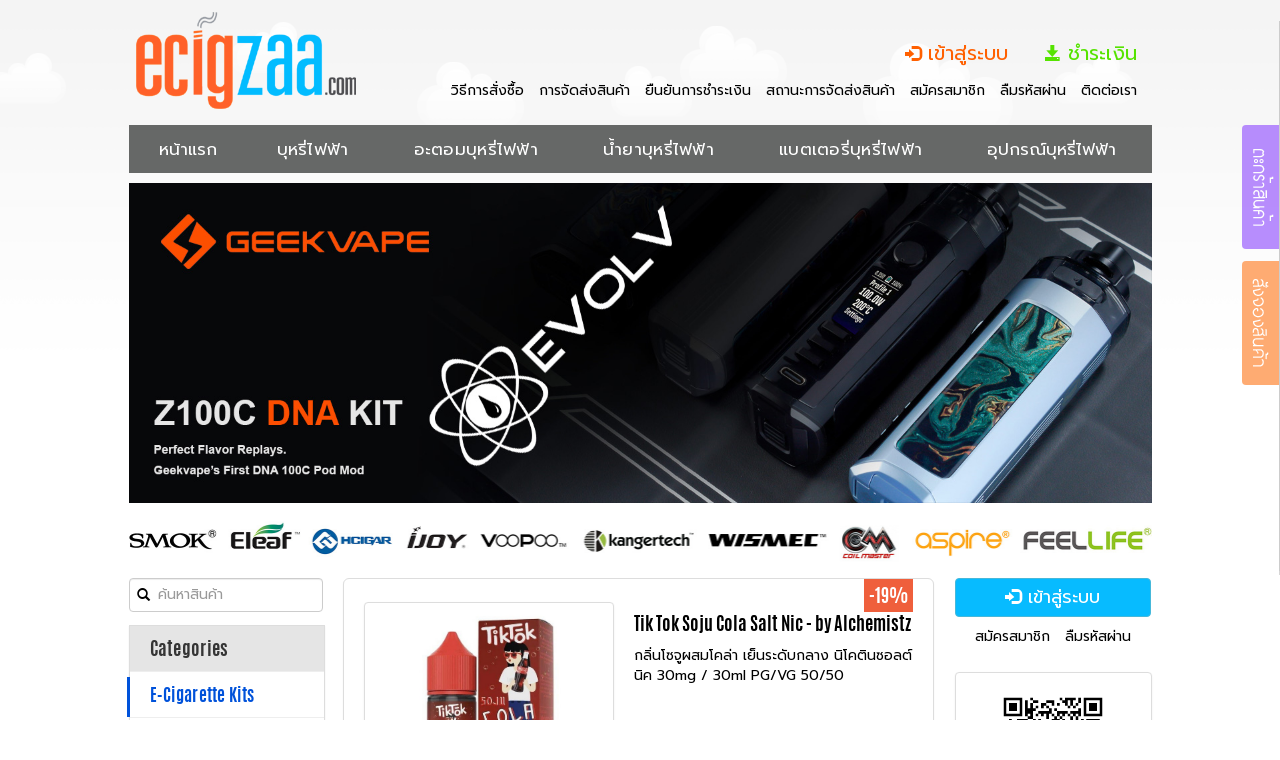

--- FILE ---
content_type: text/html; charset=UTF-8
request_url: https://ecigzaa.com/review_1605_tik_tok_soju_cola_salt_nic___by_alchemistz.html
body_size: 9559
content:
<!DOCTYPE html>
<html lang="th">
<head>
<title>Ecigzaa.com น้ำยาบุหรี่ไฟฟ้า :: Tik Tok Soju Cola Salt Nic - by Alchemistz</title>


<meta http-equiv="content-type" content="text/html; charset=UTF-8">
<meta name="viewport" content="width=device-width, initial-scale=1.0">
<script src="https://ajax.googleapis.com/ajax/libs/jquery/1.7.2/jquery.min.js"></script>
<script type="text/javascript" src="js/functions_v2.js?a=3"></script> 
<script type="text/javascript" src="js/jquery.omniwindow.js"></script> 
<script src="js/jquery.spritely-0.6.js" type="text/javascript"></script>

	<!-- Extruder Side Bar -->
	<link href="extruder/css/mbExtruder.css" media="all" rel="stylesheet" type="text/css">
	<script type="text/javascript" src="extruder/inc/jquery.hoverIntent.min.js"></script>
	<script type="text/javascript" src="extruder/inc/jquery.mb.flipText.js"></script>
	<script type="text/javascript" src="extruder/inc/mbExtruder.js"></script>
	<script type="text/javascript">
		$(function(){
			$("#extruderRight").buildMbExtruder({
				position:"right",
				width:260,

				extruderOpacity:.8,
				textOrientation:"tb",
				onExtOpen:function(){},
				onExtContentLoad:function(){},
				onExtClose:function(){}
			});
		});
	</script>

	<link href="extruder/css/mbExtruder2.css" media="all" rel="stylesheet" type="text/css">
	<script type="text/javascript" src="extruder/inc/mbExtruder2.js"></script>
	<script type="text/javascript">
		$(function(){
			$("#extruderRight2").buildMbExtruder2({
				position:"right",
				width:260,
				top: 240,
				extruderOpacity:.8,
				textOrientation:"tb",
				onExtOpen:function(){},
				onExtContentLoad:function(){},
				onExtClose:function(){}
			});
		});
	</script>

    <!-- Bootstrap core CSS -->
    <link href="dist/css/bootstrap.css?a=2.1" rel="stylesheet">
    <!-- Bootstrap theme -->
    <link href="dist/css/bootstrap-theme.css" rel="stylesheet">

    <!-- Custom styles for this template -->
	<link rel="stylesheet" type="text/css" href="styles.css?a=4.51"/>
	<link href="css/metro-bootstrap.css?a=4" rel="stylesheet">
    <!-- HTML5 shim and Respond.js IE8 support of HTML5 elements and media queries -->
    <!--[if lt IE 9]>
      <script src="https://oss.maxcdn.com/libs/html5shiv/3.7.0/html5shiv.js"></script>
      <script src="https://oss.maxcdn.com/libs/respond.js/1.3.0/respond.min.js"></script>
    <![endif]-->

	<!-- Bootstrap Date Picker -->
	<script src="dist/js/bootstrap-datepicker.js"></script>
	<link href="dist/css/datepicker.css" rel="stylesheet">	
	<link href="css/flip.min.css" rel="stylesheet">

</head>
<body>

<div id="stage" class="stage" style="width: 100%;padding: 0px;">
	<div id="bg" class="stage"></div>
	<div id="clouds" class="stage"></div>
</div>

<!--
<div id="fb-root"></div>
<script>(function(d, s, id) {
  var js, fjs = d.getElementsByTagName(s)[0];
  if (d.getElementById(id)) return;
  js = d.createElement(s); js.id = id;
  js.src = "//connect.facebook.net/en_US/all.js#xfbml=1";
  fjs.parentNode.insertBefore(js, fjs);
}(document, "script", "facebook-jssdk"));</script>
-->


<div id="container">
	<div id="header">
		<div style="float:left"><a href="https://ecigzaa.com" alt="บุหรี่ไฟฟ้า" title="บุหรี่ไฟฟ้า"><img src="images/logo.png"></a></div>
		<div style="height:120px;text-align:right;"  onmouseover="hide_submenu()">
			<div style="height:35px;"></div>
			<span id="member_login_block">
				<a href="javascript:show_login();" class="font25_red">
					<span class="glyphicon glyphicon-log-in" style="font-size: 16px;"></span> เข้าสู่ระบบ
				</a>
				<font class="font25" style="padding: 0px;">
			</span>
			<a href="cart.html" class="font25_green"> <span class="glyphicon glyphicon-save" style="font-size: 16px;"></span> ชำระเงิน</a>
			<div style="height:0px;"></div>
			<font class="font20">
				<a href="วิธีการสั่งซื้อ.html">วิธีการสั่งซื้อ</a>&nbsp;&nbsp;
				<a href="การจัดส่งสินค้า.html">การจัดส่งสินค้า</a>&nbsp;&nbsp;
				<a href="ยืนยันการชำระเงิน.html">ยืนยันการชำระเงิน</a>&nbsp;&nbsp;
				<a href="สถานะการจัดส่งสินค้า.html">สถานะการจัดส่งสินค้า</a>&nbsp;&nbsp;		
				<a href="สมัครสมาชิก.html">สมัครสมาชิก</a>&nbsp;&nbsp;
				<a href="ลืมรหัสผ่าน.html">ลืมรหัสผ่าน</a>&nbsp;&nbsp;
				<a href="ติดต่อเรา.html">ติดต่อเรา</a>  
			</font>

		</div>

	</div>

		<div class="metro">
            <nav class="navigation-bar dark">
                <div class="navigation-bar-content" style="margin-top: 5px;">
                    <a href="/" class="element"  style="padding-left: 15px;padding-right: 15px;"><h1 class="topmenu" style="font-family: Prompt;font-size: 17px;padding-top: 0px;padding-bottom: 0px;margin-top: 0px;margin-bottom: 0px;">หน้าแรก</h1></a>
	
                    <ul class="element-menu">
							<li>
                            <a class="dropdown-toggle" href="javascript:void(0);" style="padding-left: 15px;padding-right: 15px;"><h1 class="topmenu" style="font-family: Prompt;font-size: 17px;padding-top: 0px;padding-bottom: 0px;margin-top: 0px;margin-bottom: 0px;" onmouseover="show_submenu_1();">บุหรี่ไฟฟ้า</h1></a>
							</li>
					</ul>
	
                    <ul class="element-menu">
							<li>
                            <a class="dropdown-toggle" href="javascript:void(0);" style="padding-left: 15px;padding-right: 15px;"><h1 class="topmenu" style="font-family: Prompt;font-size: 17px;padding-top: 0px;padding-bottom: 0px;margin-top: 0px;margin-bottom: 0px;" onmouseover="show_submenu_2();">อะตอมบุหรี่ไฟฟ้า</h1></a>
							</li>
					</ul>

					 <ul class="element-menu">
							<li>
                            <a class="dropdown-toggle" href="javascript:void(0);" style="padding-left: 15px;padding-right: 15px;"><h1 class="topmenu" style="font-family: Prompt;font-size: 17px;padding-top: 0px;padding-bottom: 0px;margin-top: 0px;margin-bottom: 0px;" onmouseover="show_submenu_3();">น้ำยาบุหรี่ไฟฟ้า</h1></a>
							</li>
					</ul>

					<ul class="element-menu">
							<li>
                            <a class="dropdown-toggle" href="javascript:void(0);" style="padding-left: 15px;padding-right: 15px;"><h1 class="topmenu" style="font-family: Prompt;font-size: 17px;padding-top: 0px;padding-bottom: 0px;margin-top: 0px;margin-bottom: 0px;" onmouseover="show_submenu_4();">แบตเตอรี่บุหรี่ไฟฟ้า</h1></a>
							</li>
					</ul>

					<a href="accessories.html" class="element" style="padding-left: 15px;padding-right: 0px;" onmouseover="hide_submenu()"><h1 class="topmenu" style="font-family: Prompt;font-size: 17px;padding-top: 0px;padding-bottom: 0px;margin-top: 0px;margin-bottom: 0px;">อุปกรณ์บุหรี่ไฟฟ้า</h1></a>


                    </ul>

                </div>
            </nav>
		</div>

	<div id="topmenu_submenu_1" style="background: #7DCC3C;height: 120px;width: 200px;position: absolute;margin-left: 136px;margin-top: 0px;z-index: 1;color: #FFFFFF;padding: 12px;display:none;">
				<div style="margin-top: -10px;"><a href="e-cigarette_pod_system_kits.html" class="submenu" style="font-family: Prompt;"><h2 class="submenu" style="font-family: Prompt;margin-top: 12px;">ชุดบุหรี่ไฟฟ้า POD System</h2></a></div>
				<div style="margin-top: -10px;"><a href="e-cigarette_electronic_kits.html" class="submenu" style="font-family: Prompt;"><h2 class="submenu" style="font-family: Prompt;">ชุดบุหรี่ไฟฟ้า</h2></a></div>	
				<div style="margin-top: -10px;"><a href="e-cigarette_disposable_kits.html" class="submenu" style="font-family: Prompt;"><h2 class="submenu" style="font-family: Prompt;">ชุดบุหรี่ไฟฟ้าแบบใช้แล้วทิ้ง</h2></a></div>			
				<div style="margin-top: -10px;"><a href="e-cigarette_kits.html" class="submenu" style="font-family: Prompt;"><h2 class="submenu" style="font-family: Prompt;">แสดงทั้งหมด</h2></a></div>
	</div>
	<div id="topmenu_submenu_2" style="background: #7DCC3C;height: 145px;width: 200px;position: absolute;margin-left: 271px;margin-top: 0px;z-index: 1;color: #FFFFFF;padding: 12px;display:none;">
				<div style="margin-top: -10px;"><a href="atomizer_hybrid_rda.html" class="submenu" style="font-family: Prompt;"><h2 class="submenu" style="font-family: Prompt;margin-top: 12px;">Hybrid & RDA</h2></a></div>
				<div style="margin-top: -10px;"><a href="atomizer_sub_ohm.html" class="submenu" style="font-family: Prompt;"><h2 class="submenu" style="font-family: Prompt;">Sub Ohm</h2></a></div>
				<div style="margin-top: -10px;"><a href="atomizer_set.html" class="submenu" style="font-family: Prompt;"><h2 class="submenu" style="font-family: Prompt;">ชุดอะตอมบุหรี่ไฟฟ้า</h2></a></div>	
				<div style="margin-top: -10px;"><a href="atomizer_accessories.html" class="submenu"  style="font-family: Prompt;"><h2 class="submenu" style="font-family: Prompt;">อุปกรณ์อะตอมบุหรี่ไฟฟ้า</h2></a></div>
				<div style="margin-top: -10px;"><a href="atomizers.html" class="submenu" style="font-family: Prompt;"><h2 class="submenu" style="font-family: Prompt;">แสดงทั้งหมด</h2></a></div>
	</div>
	<div id="topmenu_submenu_3" style="background: #7DCC3C;height: 295px;width: 250px;position: absolute;margin-left: 458px;margin-top: 0px;z-index: 1;color: #FFFFFF;padding: 12px;display:none;">
				<div style="margin-top: -10px;"><a href="e-liquid_feellife.html" class="submenu" title="น้ำยาบุหรี่ไฟฟ้า Feellife Premium" style="font-family: Prompt;"><h2 class="submenu" style="font-family: Prompt;margin-top: 12px;">Feellife Premium</h2></a></div>	
				<div style="margin-top: -10px;"><a href="e-liquid_feellife_juicy.html" class="submenu" title="น้ำยาบุหรี่ไฟฟ้า Feellife Juicy" style="font-family: Prompt;"><h2 class="submenu" style="font-family: Prompt;">Feellife Juicy</h2></a></div>
				<div style="margin-top: -10px;"><a href="e-liquid_feellife_nicotine_salt.html" class="submenu" title="น้ำยาบุหรี่ไฟฟ้า Feellife Nicotine Salt" style="font-family: Prompt;"><h2 class="submenu" style="font-family: Prompt;">Feellife Nicotine Salt</h2></a></div>
				<div style="margin-top: -10px;"><a href="e-liquid_joyetech.html" class="submenu" title="น้ำยาบุหรี่ไฟฟ้า Feellife Joyetech" style="font-family: Prompt;"><h2 class="submenu" style="font-family: Prompt;">Joyetech</h2></a></div>
				<div style="margin-top: -10px;"><a href="e-liquid_eleaf.html" class="submenu" title="น้ำยาบุหรี่ไฟฟ้า Eleaf" style="font-family: Prompt;"><h2 class="submenu" style="font-family: Prompt;">Eleaf High Quality</h2></a></div>
				<div style="margin-top: -10px;"><a href="e-liquid_yes.html" class="submenu" title="น้ำยาบุหรี่ไฟฟ้า YES! SaltNic" style="font-family: Prompt;"><h2 class="submenu" style="font-family: Prompt;">YES! SaltNic</h2></a></div>
				<div style="margin-top: -10px;"><a href="e-liquid_vgod_saltnic.html" class="submenu" title="น้ำยาบุหรี่ไฟฟ้า VGOD SaltNic" style="font-family: Prompt;"><h2 class="submenu" style="font-family: Prompt;">VGOD SaltNic</h2></a></div>
				<div style="margin-top: -10px;"><a href="e-liquid_jam_monster_saltnic.html" class="submenu" title="น้ำยาบุหรี่ไฟฟ้า JAM MONSTER SaltNic" style="font-family: Prompt;"><h2 class="submenu" style="font-family: Prompt;">JAM MONSTER SaltNic</h2></a></div>
				<div style="margin-top: -10px;"><a href="e-liquid_malaysia_freebase.html" class="submenu" title="น้ำยาบุหรี่ไฟฟ้า Malaysia Freebase" style="font-family: Prompt;"><h2 class="submenu" style="font-family: Prompt;">Malaysia Freebase</h2></a></div>
				<div style="margin-top: -10px;"><a href="e-liquid_malaysia_saltnic.html" class="submenu" title="น้ำยาบุหรี่ไฟฟ้า Malaysia SaltNic" style="font-family: Prompt;"><h2 class="submenu" style="font-family: Prompt;">Malaysia SaltNic</h2></a></div>
				<div style="margin-top: -10px;"><a href="e-liquid_monster_dessert.html" class="submenu" title="น้ำยาบุหรี่ไฟฟ้า Monster Dessert" style="font-family: Prompt;"><h2 class="submenu" style="font-family: Prompt;">Monster Dessert</h2></a></div>
				
	</div>
	<div id="topmenu_submenu_4" style="background: #7DCC3C;height: 144px;width: 180px;position: absolute;margin-left: 629px;margin-top: 0px;z-index: 1;color: #FFFFFF;padding: 12px;display:none;">
				<div style="margin-top: -10px;"><a href="mod_box.html" class="submenu" style="font-family: Prompt;"><h2 class="submenu" style="font-family: Prompt;margin-top: 12px;">BOX MOD</h2></a></div>
				<div style="margin-top: -10px;"><a href="mod_batteries.html" class="submenu" style="font-family: Prompt;"><h2 class="submenu" style="font-family: Prompt;">MOD แบตเตอรี่</h2></a></div>
				<div style="margin-top: -10px;"><a href="bateries.html" class="submenu" style="font-family: Prompt;"><h2 class="submenu" style="font-family: Prompt;">ถ่านบุหรี่ไฟฟ้า</h2></a></div>
				<div style="margin-top: -10px;"><a href="chargers.html" class="submenu" style="font-family: Prompt;"><h2 class="submenu" style="font-family: Prompt;">เครื่องชาร์จถ่านบุหรี่ไฟฟ้า</h2></a></div>
				<div style="margin-top: -10px;"><a href="batteries_chargers.html" class="submenu"  style="font-family: Prompt;"><h2 class="submenu" style="font-family: Prompt;">แสดงทั้งหมด</h2></a></div>
	</div>

	<div style="height: 10px;"></div>
	<div id="topbanner" onmouseover="hide_submenu()" style="overflow: hidden;background-color: #FFFFFF;">
<div id="banner"><a href="e-cigarette_pod_system_kits.html"><img src="images/Pod-System-Banner.jpg" title="E-cigarette POD System" border="0" style="width: 100%;border-style: solid;border-width: 1px;border-color: #eaeaea;"></a></div><div id="banner"><a href="review_1514_geekvape_z100c_dna_kit_100w.html"><img src="images/banner_geekvape_z100c.jpg" title="Geekvape Z100C DNA Kit" border="0" style="width: 100%;"></a></div><div id="banner"><a href="review_1513_voopoo_argus_gt_ii.html"><img src="images/banner_voopoo_argus_gt2.jpg" title="Voopoo ARGUS GT II" border="0" style="width: 100%;"></a></div><div id="banner"><a href="review_1496_geekvape_aegis_mini_2_m100_starter_kit_2500mah.html"><img src="images/banner_geekvape_m100.jpg" title="Geekvape Aegis Mini 2 M100 Starter Kit" border="0" style="width: 100%;border-style: solid;border-width: 1px;border-color: #eaeaea;"></a></div>
	</div>
	<div style="height:5px;"></div>
	<div style="width: 100%;text-align: center;"><img src="images/Brand_Logo2.jpg" style="width: 100%;padding-top: 5px;"></div>
	<div style="height:10px;"></div>
	<div id="navigation">

			<div style="width: 100%;padding;text-align: left;height: 45px;margin-top: -3px;">
				<form class="form-search" action="search.php" method="GET">
					<span class="glyphicon glyphicon-search" style="color: #000000;font-size: 13px;margin-left: 8px;"></span>
					<input type="text" name="keyword" class="form-control" style="width: 100%;font-size: 14px;margin-top: -32px;padding-left: 28px;" placeholder="ค้นหาสินค้า">
				</form>
			</div>		
			<div style="height: 5px"></div>

                            <div class="metro" style="width: 196px;">
                                <nav class="sidebar light" style="border-color:#dddddd;box-shadow: 0 1px 1px 0 rgba(0, 0, 0, 0.1), 0 1px 5px 0 rgba(0, 0, 0, 0.01);">
                                    <ul>
                                        <li style="background: #E5E5E5;margin-top: -15px;">
											<div style="height: 15px;"></div>
											<span style="font-family: Antonio;font-size: 18px;color: #353535;padding-left: 20px;">Categories</span>
											<div style="height: 10px;"></div>
										</li>
                                        <li class="leftmenu_blue">
											<a class="dropdown-toggle leftmenu_blue"  href="javascript:void(0);" onmouseover="show_leftmenu_submenu_1();">E-Cigarette Kits</a>
											<div style="height: 40px;width: 3px;background: #0052DA;margin-top: -40px;margin-left: -3px;position: absolute;"></div>
                                        </li>
										<li class="leftmenu_blue2">
											<a class="dropdown-toggle  leftmenu_blue"  href="javascript:void(0);" onmouseover="show_leftmenu_submenu_2();">Atomizers</a>
											<div style="height: 40px;width: 3px;background: #00D7ED;margin-top: -40px;margin-left: -3px;position: absolute;"></div>
                                        </li>
										<li class="leftmenu_green">
											<a class="dropdown-toggle  leftmenu_blue" href="javascript:void(0);" onmouseover="show_leftmenu_submenu_3();">E-Liquid</a>
											<div style="height: 40px;width: 3px;background: #85E300;margin-top: -40px;margin-left: -3px;position: absolute;"></div>
                                        </li>
										<li class="leftmenu_orange">
											<a class="dropdown-toggle  leftmenu_blue" href="javascript:void(0);" onmouseover="show_leftmenu_submenu_4();">Batteries & Chargers</a>
											<div style="height: 40px;width: 3px;background: #FF9500;margin-top: -40px;margin-left: -3px;position: absolute;"></div>
                                        </li>
										<li class="leftmenu_red">
											<a class="dropdown-toggle  leftmenu_blue" href="accessories.html" onmouseover="hide_submenu();">Accessories</a>
											<div style="height: 40px;width: 3px;background: #FF3C00;margin-top: -40px;margin-left: -3px;position: absolute;"></div>
                                        </li>
										<li style="text-align: center;">
											<img src="images/logo.png" style="width: 90px;">
										</li>
                                    </ul>
                                </nav>
                            </div>


			<div id="leftmenu_submenu_1" style="background: #0052DA;height: 118px;width: 220px;position: absolute;margin-left: 195px;margin-top: -296px;z-index: 1;color: #FFFFFF;padding: 12px;border: 0px solid;border-top-right-radius: 7px;border-bottom-right-radius: 7px;display:none;z-index: 9999;" onmouseover="show_leftmenu_submenu_1();">
						<div style="height: 40px;width: 200px;background: #0052DA;margin-top: -12px;margin-left: -209px;position: absolute;"><div class="leftmenu" style="margin-left: 8px;margin-top: -6px;letter-spacing: 0.02em;">E-Cigarette Kits</div></div>
						<div style="margin-top: -10px;"><a href="e-cigarette_pod_system_kits.html" class="submenu">E-Cigarette POD System Kits</a></div>
						<div style="margin-top: -10px;"><a href="e-cigarette_electronic_kits.html" class="submenu">E-Cigarette Electronic Kits</a></div>	
						<div style="margin-top: -10px;"><a href="e-cigarette_disposable_kits.html" class="submenu">E-Cigarette Disposable Kits</a></div>						
						<div style="margin-top: -10px;"><a href="e-cigarette_kits.html" class="submenu" title="ชุดบุหรี่ไฟฟ้า">Show All</a></div>
			</div>
			<div id="leftmenu_submenu_2" style="background: #00D7ED;height: 140px;width: 220px;position: absolute;margin-left: 195px;margin-top: -250px;z-index: 1;color: #FFFFFF;padding: 12px;border: 0px solid;border-top-right-radius: 7px;border-bottom-right-radius: 7px;display:none;z-index: 9999;" onmouseover="show_leftmenu_submenu_2();">
						<div style="height: 40px;width: 200px;background: #00D7ED;margin-top: -12px;margin-left: -209px;position: absolute;"><div class="leftmenu" style="margin-left: 8px;margin-top: -6px;letter-spacing: 0.02em;">Atomizers</div></div>
						<div style="margin-top: -10px;"><a href="atomizer_hybrid_rda.html" class="submenu">Atomizer Hybrid & RDA</a></div>
						<div style="margin-top: -10px;"><a href="atomizer_sub_ohm.html" class="submenu">Atomizer Sub Ohm</a></div>
						<div style="margin-top: -10px;"><a href="atomizer_set.html" class="submenu">Atomizer Set</a></div>	
						<div style="margin-top: -10px;"><a href="atomizer_accessories.html" class="submenu">Atomizer Accessories</a></div>
						<div style="margin-top: -10px;"><a href="atomizers.html" class="submenu" title="อะตอมบุหรี่ไฟฟ้า">Show All</a></div>
			</div>
			<div id="leftmenu_submenu_3" style="background: #85E300;height: 300px;width: 280px;position: absolute;margin-left: 195px;margin-top: -204px;z-index: 1;color: #FFFFFF;padding: 12px;border: 0px solid;border-top-right-radius: 7px;border-bottom-right-radius: 7px;display:none;z-index: 9999;" onmouseover="show_leftmenu_submenu_3();">
						<div style="height: 40px;width: 210px;background: #85E300;margin-top: -12px;margin-left: -209px;position: absolute;"><div class="leftmenu" style="margin-left: 8px;margin-top: -7px;letter-spacing: 0.02em;">E-Liquid</div></div>
						<div style="margin-top: -10px;"><a href="e-liquid_feellife.html" class="submenu" title="น้ำยาบุหรี่ไฟฟ้า Feellife Premium">E-Liquid Feellife Premium</a></div>	
						<div style="margin-top: -10px;"><a href="e-liquid_feellife_juicy.html" class="submenu" title="น้ำยาบุหรี่ไฟฟ้า Feellife Juicy">E-Liquid Feellife Juicy</a></div>
						<div style="margin-top: -10px;"><a href="e-liquid_feellife_nicotine_salt.html" class="submenu" title="E-Liquid Feellife Nicotine Salt">E-Liquid Feellife Nicotine Salt</a></div>
						<div style="margin-top: -10px;"><a href="e-liquid_joyetech.html" class="submenu" title="น้ำยาบุหรี่ไฟฟ้า Joyetech">E-Liquid Joyetech</a></div>
						<div style="margin-top: -10px;"><a href="e-liquid_eleaf.html" class="submenu" title="น้ำยาบุหรี่ไฟฟ้า Eleaf">E-Liquid Eleaf High Quality</a></div>
						<div style="margin-top: -10px;"><a href="e-liquid_yes.html" class="submenu" title="น้ำยาบุหรี่ไฟฟ้า YES! SaltNic">E-Liquid YES! SaltNic</a></div>
						<div style="margin-top: -10px;"><a href="e-liquid_vgod_saltnic.html" class="submenu" title="น้ำยาบุหรี่ไฟฟ้า VGOD SaltNic">E-Liquid VGOD SaltNic</a></div>
						<div style="margin-top: -10px;"><a href="e-liquid_jam_monster_saltnic.html" class="submenu" title="น้ำยาบุหรี่ไฟฟ้า JAM MONSTER SaltNic">E-Liquid JAM MONSTER SaltNic</a></div>
						<div style="margin-top: -10px;"><a href="e-liquid_malaysia_freebase.html" class="submenu" title="น้ำยาบุหรี่ไฟฟ้า Malaysia Freebase">E-liquid Malaysia Freebase</a></div>
						<div style="margin-top: -10px;"><a href="e-liquid_malaysia_saltnic.html" class="submenu" title="น้ำยาบุหรี่ไฟฟ้า Malaysia SaltNic">E-liquid Malaysia SaltNic</a></div>
						<div style="margin-top: -10px;"><a href="e-liquid_monster_dessert.html" class="submenu" title="น้ำยาบุหรี่ไฟฟ้า Monster Dessert">E-Liquid Monster Dessert</a></div>
			</div>
			<div id="leftmenu_submenu_4" style="background: #FF9500;height: 140px;width: 220px;position: absolute;margin-left: 195px;margin-top: -158px;z-index: 1;color: #FFFFFF;padding: 12px;border: 0px solid;border-top-right-radius: 7px;border-bottom-right-radius: 7px;display:none;z-index: 9999;" onmouseover="show_leftmenu_submenu_4();">
						<div style="height: 40px;width: 200px;background: #FF9500;margin-top: -12px;margin-left: -209px;position: absolute;"><div class="leftmenu" style="margin-left: 8px;margin-top: -6px;letter-spacing: 0.02em;">Batteries & Chargers</div></div>
						<div style="margin-top: -10px;"><a href="mod_box.html" class="submenu">BOX MOD</a></div>
						<div style="margin-top: -10px;"><a href="mod_batteries.html" class="submenu">MOD Batteries</a></div>
						<div style="margin-top: -10px;"><a href="bateries.html" class="submenu">Bateries</a></div>
						<div style="margin-top: -10px;"><a href="chargers.html" class="submenu">Chargers</a></div>
						<div style="margin-top: -10px;"><a href="batteries_chargers.html" class="submenu" title="แบตเตอรี่บุหรี่ไฟฟ้า">Show All</a></div>
			</div>

			<div style="height: 25px"></div>
			<div style="width: 100%;padding;text-align: right;">
			<a href="e-cigarette_electronic_kits.html"><img class="thumbnail" src="images/icon/บุหรี่ไฟฟ้า.jpg" title="บุหรี่ไฟฟ้า"></a>
			</div>

			<div style="height: 2px"></div>
			<a href="วิธีการสั่งซื้อ.html"  title="วิธีการสั่งซื้อ">
			<div class="" style="width: 100%;background-color: #0052da;color: #FFFFFF;line-height: 15px;padding: 20px 5px 20px 15px;">
				<table>
					<tr>
						<td style="width: 40px;text-align: left;vertical-align: middle;"><i class="material-icons" style="font-size: 30px;">shopping_cart</i></td>
						<td>
							<span style="font-size: 16px;">วิธีการสั่งซื้อ</span>
							<br>
							<span style="font-size: 12px;">สะดวกและปลอดภัย</span>
						</td>
					</tr>
				</table>
			</div>
			</a>
			<div style="height: 10px"></div>
			<a href="การจัดส่งสินค้า.html" title="การจัดส่งสินค้า">
			<div class="" style="width: 100%;background-color: #3ccbef;color: #FFFFFF;line-height: 15px;padding: 20px 5px 20px 15px;">
				<table>
					<tr>
						<td style="width: 40px;text-align: left;vertical-align: middle;"><i class="material-icons" style="font-size: 30px;">local_shipping</i></td>
						<td>
							<span style="font-size: 16px;">การจัดส่งสินค้า</span>
							<br>
							<span style="font-size: 12px;">รวดเร็ว ทันใจ</span>
						</td>
					</tr>
				</table>
			</div>
			</a>
			<div style="height: 10px"></div>
			<a href="ยืนยันการชำระเงิน.html" title="ยืนยันการชำระเงิน">
			<div class="" style="width: 100%;background-color: #55e300;color: #FFFFFF;line-height: 15px;padding: 20px 5px 20px 15px;">
				<table>
					<tr>
						<td style="width: 40px;text-align: left;vertical-align: middle;"><i class="material-icons" style="font-size: 30px;">payment</i></td>
						<td>
							<span style="font-size: 16px;">ยืนยันการชำระเงิน</span>
							<br>
							<span style="font-size: 12px;">มั่นใจว่าได้ของชัวร์</span>
						</td>
					</tr>
				</table>
			</div>
			</a>
			<div style="height: 10px"></div>
			<a href="สถานะการจัดส่งสินค้า.html" title="สถานะการจัดส่งสินค้า">
			<div class="" style="width: 100%;background-color: #ff9500;color: #FFFFFF;line-height: 15px;padding: 20px 5px 20px 15px;">
				<table>
					<tr>
						<td style="width: 40px;text-align: left;vertical-align: middle;"><i class="material-icons" style="font-size: 30px;">history</i></td>
						<td>
							<span style="font-size: 16px;">สถานะการจัดส่ง</span>
							<br>
							<span style="font-size: 12px;">อัพเดต 24 ชั่วโมง</span>
						</td>
					</tr>
				</table>
			</div>
			</a>
			<div style="height: 10px"></div>
			<a href="ติดต่อเรา.html" title="ติดต่อเรา">
			<div class="" style="width: 100%;background-color: #ef5f3c;color: #FFFFFF;line-height: 15px;padding: 20px 5px 20px 15px;">
				<table>
					<tr>
						<td style="width: 40px;text-align: left;vertical-align: middle;"><i class="material-icons" style="font-size: 30px;">contact_phone</i></td>
						<td>
							<span style="font-size: 16px;">ติดต่อเรา</span>
						</td>
					</tr>
				</table>
			</div>
			</a>

		<div style="height:25px;"></div>
<div class='btn' style='text-align: center;font-size: 18px;padding: 0px;' onclick="document.location='e-liquid_feellife.html'"><img src='images/feellife_logo.jpg' style='width: 100%;'><div style='margin-top: 10px;'><a href='e-liquid_feellife.html'>น้ำยาบุหรี่ไฟฟ้า</a> <a href='e-liquid_feellife.html'>FEELLIFE</a><br>มากกว่า 100 กลิ่น</div><div style='margin-top: 0px;'><font style='font-size: 30px;color: #FF0033;padding: 0px;'><b>พิเศษ!</b></font></div><div style='margin-top: -20px;'><font style='font-size: 60px;color: #33CC00;padding: 0px;'><b>145</b></font>บาท</div><div style='margin-top: 15px;'><img src='images/product/ry4_.jpeg' class='thumbnail' style='width: 194px;' title='น้ำยาบุหรี่ไฟฟ้า'><img src='images/product/menthol_.jpeg' class='thumbnail' style='width: 194px;' title='น้ำยาบุหรี่ไฟฟ้า'><img src='images/product/winston_tobstone.jpeg' class='thumbnail' style='width: 194px;' title='น้ำยาบุหรี่ไฟฟ้า'><img src='images/product/melon_x3_.jpeg' class='thumbnail' style='width: 194px;' title='น้ำยาบุหรี่ไฟฟ้า'><img src='images/product/usa_mix.jpeg' class='thumbnail' style='width: 194px;' title='น้ำยาบุหรี่ไฟฟ้า'></div></div></div>
	<div id="content" onmouseover="hide_submenu()">
<div class='block_sale' style='margin-top: 0px;'>
		<div style='width: 100%;text-align: right'>
			<div class='product_title' style='background: #ef5f3c;border-radius: 0em;-moz-border-radius: 0em;-webkit-border-radius: 0em;color: #ffffff;display: inline-block;font-weight: normal;line-height: 1.6em;text-align: center;width: 2.7em;padding-left: 5px;padding-right: 15px;'><div style='height:5px;'></div>-19%</div>
		</div>
		<table width='100%' cellspacing='0' cellpadding='0' style='margin-top: -10px;'>
			<tr>
				<td valign='top' align='center' style='width: 250px;'>
					<div id='image_1605'><img src='images/product/tik_tok_soju_cola_salt_nic___by_alchemistz.png' title="Tik Tok Soju Cola Salt Nic - by Alchemistz" class='thumbnail' style='width:250px;'></div>
					
					
					
					
					
				</td>
				<td style='width: 20px;'></td>
				<td valign='top' style='padding: 0px;'>
						<h1 class='product_title' style='color: ;margin-top: 15px;'>Tik Tok Soju Cola Salt Nic - by Alchemistz</h1>
						กลิ่นโซจูผสมโคล่า เย็นระดับกลาง นิโคตินซอลต์นิค 30mg / 30ml  PG/VG 50/50
				</td>
			</tr>
			<tr>
				<td align='center'></td>
				<td></td>
				<td>
					<table width='100%'>
						<tr>
										<td align='right'>
										</td>
										<td align='right' style='width: 220px;'>
											
											
										</td>
									</tr>
					</table>
				</td>
			</tr>
		</table>
		<div style='height: 20px;'></div><table class='table' style='width: 100%';padding-left: 0px;>
							<tr style='height: 65px;'>
								<td style='width: 350px;text-align: left;'><font style='font-size: 13px;'> 30mg (30ml)</b>
								</td>
								<td style='width: 150px;'>
									<span class='line-center'>333 บาท</span><br>270 บาท</font>
								</td>
								<td style='width: 50px;'></td>
								<td style='text-align: right;width: 100px;' align='right'>
									<input id='total_SLT019-1' type='text' class='form-control' style='width: 40px;font-family: arial;font-size: 13px;' onkeypress='return Numbers(event);' value='1'>
								</td>
								<td style='width: 100px;'>
							
										<button type='button' class='btn btn-default' style='width: 115px;height: 38px;font-size: 13px;'>หมดชั่วคราว</button>
									
											<button type='button' class='btn btn-warning reserved_button' style='width: 115px;height: 38px;font-size: 13px;margin-top: -5px;margin-left: 0px;' onclick="please_login_popup()"><span class='glyphicon glyphicon-flag'></span> สั่งจองสินค้า</button>
										
								</td>
							</tr>
							</table>
	<div class='addthis_default_style addthis_32x32_style' style='width: 250px;height: 50px;margin-top: 20px;margin-left: 380px;border-width: 0px 0px 0px 1px;border-style: solid ;border-right-color:#CCCCCC;border-left-color:#FFFFFF;border-top-color:#FFFFFF;border-bottom-color:#FFFFFF;'>
				<font style='font-size: 13px;margin-left: 3px;'>แนะนำและบอกต่อเพื่อนของคุณ</font><br>
				<!-- AddThis Button BEGIN -->
				<div style='padding-top: 5px;margin-left: 12px;'>
					<a class='addthis_button_preferred_1'></a>
					<a class='addthis_button_preferred_2'></a>
					<a class='addthis_button_preferred_3'></a>
					<a class='addthis_button_preferred_4'></a>
					<a class='addthis_button_compact'></a>
					<a class='addthis_counter addthis_bubble_style'></a>
				</div>
	</div>
				<script type='text/javascript'>var addthis_config = {'data_track_addressbar':true};</script>
				<script type='text/javascript' src='//s7.addthis.com/js/300/addthis_widget.js#pubid=ra-529325b46eb09fc9'></script>
				<!-- AddThis Button END -->

<div style='height: 30px;'></div></div>
	<p style="text-align: center">
	<span itemscope="" itemtype="http://schema.org/Review" style="font-size: 11px;">    
		<span itemprop="itemReviewed" itemscope="" itemtype="http://schema.org/Thing">
			<span itemprop="name">Tik Tok Soju Cola Salt Nic - by Alchemistz</span>
			<img itemprop="image" src="images/product/tik_tok_soju_cola_salt_nic___by_alchemistz.png" alt="Tik Tok Soju Cola Salt Nic - by Alchemistz" style="display:none">
		</span>
		<span itemprop="reviewRating" itemscope="" itemtype="http://schema.org/Rating">
			คะแนนสินค้า: <span itemprop="ratingValue">4.7</span>/<span itemprop="bestRating">5</span>
		</span>
		รีวิวโดย
		<span itemprop="author" itemscope="" itemtype="http://schema.org/Person">
			<span itemprop="name">Ecigzaa.com</span>   
		</span>
	</span>	 
	</p>
	
							<div id='test_popup' style='position: fixed;margin: auto;top: 85%;width: 500px;height: 110px;text-align: center;display: none;background-color: #FFFFFF;z-index: 99999;border: 0px solid #c8c8c8;border-radius: 0px;overflow: hidden;box-shadow: 1px 1px 1px 1px rgba(0, 0, 0, 0.1), 0 1px 5px 0 rgba(0, 0, 0, 0.09);margin-left: 45px;'> 
								<a href='review_82_apple_mint_x3.html'>
									<table>
										<tr>
											<td style='width: 25%;' valign='middle'>
												<img src='images/product/apple_mint_x3.jpeg'  class=''style='height: 110px;margin-top: 0px;margin-left: 0px;padding-bottom: 2px;'>
											</td>
											<td style='width: 10px;'></td>
											<td style='width: 75%' valign='top'>
												<div style='height: 15px;'></div>
												<span style='font-size: 15px;'>Apple Mint x3<br><span style='color: #f04e23;font-size: 15px;'>ถูกซื้อไปเมื่อ 18 ชั่วโมง 28 นาที ที่ผ่านมา</span></span>
											</td>
										</tr>
									</table>
								</a>
							</div>
							
							<script type='text/javascript'>

							/*
							$(document).ready(function(){
								$('.sold_popup a').popover({placement : 'top'});
								setTimeout(function () {
									$('.sold_popup a').popover('show');
								}, 3000);

								setTimeout(function () {
									$('.sold_popup a').popover('hide');
								}, 8000);

							});
							*/

							$(document).ready(function(){
								setTimeout(function () {
									$('#test_popup').fadeIn('5');
								}, 3000);

								setTimeout(function () {
									$('#test_popup').fadeOut('5');
								}, 8000);

							});

							</script>
							
							



</div><div id="extra">
	<div id='member_block'>
	<button class='btn btn-info' style='font-size: 18px;width: 196px;' onclick='show_login()'><span class='glyphicon glyphicon-log-in' style='font-size: 16px;'></span> เข้าสู่ระบบ </button>
	<div style='height: 10px;'></div>
	<div style='font-size: 14px;text-align: center;'><a href='สมัครสมาชิก.html'>สมัครสมาชิก</a> &nbsp;&nbsp;<a href='ลืมรหัสผ่าน.html'>ลืมรหัสผ่าน</a></div>
	</div>
	
			<div style="height: 25px;"></div>	
			<div class="thumbnail" style="width: 100%;text-align: center;">
				<img src="https://qr-official.line.me/sid/M/052optlu.png" style="width: 120px;padding-top: 10px;">
				<span style="font-size: 16px;">สอบถามข้อมูลทาง LINE<br><div style="margin-top: 5px;"><span style="font-family: Antonio;font-size: 16px;color: #4CB428;">@ecigzaa</span>
				<a href="https://lin.ee/tKRUKF8" rel="nofollow"><img height="36" border="0" alt="เพิ่มเพื่อน" src="https://biz.line.naver.jp/line_business/img/btn/addfriends_en.png" style="margin-top: 5px;"></a>	
				<div style="height: 10px"></div>
				</div>
				<div style="height: 25px"></div>
			</div>
	
		<div style='height: 25px;'></div>	
		<!-- GetButton.io widget -->
		<script type="text/javascript">
			(function () {
				var options = {
					line: "//lin.ee/tKRUKF8", // Line QR code URL
					company_logo_url: "//ecigzaa.com/images/logo.png", // URL of company logo (png, jpg, gif)
					greeting_message: "สอบถามข้อมูลสินค้า รับข่าวสารและโปรโมชั่นก่อนใคร Add Line @ecigzaa", // Text of greeting message
					call_to_action: "สอบถามข้อมูลสินค้า", // Call to action
					button_color: "#FF6550", // Color of button
					position: "right", // Position may be 'right' or 'left'
					ga: false, // Google Analytics enabled
					branding: true, // Show branding string
					mobile: true, // Mobile version enabled
					desktop: true, // Desktop version enabled
					greeting: true, // Greeting message enabled
					shift_vertical: 0, // Vertical position, px
					shift_horizontal: 0, // Horizontal position, px
					domain: "ecigzaa.com", // site domain
					key: "grJn4k-5QTaCNGGqP9k_HA", // pro-widget key
				};
				var proto = document.location.protocol, host = "getbutton.io", url = proto + "//static." + host;
				var s = document.createElement('script'); s.type = 'text/javascript'; s.async = true; s.src = url + '/widget-send-button/js/init.js';
				s.onload = function () { WhWidgetSendButton.init(host, proto, options); };
				var x = document.getElementsByTagName('script')[0]; x.parentNode.insertBefore(s, x);
			})();
		</script>
		<!-- /GetButton.io widget -->
	<div class='btn' style='text-align: center;font-size: 16px;padding-top: 0px;' onclick="document.location='e-liquid_joyetech.html'"><img src='images/joyetech_logo.png' style='width: 100%;'><div style='margin-top: 10px;'><a href='e-liquid_joyetech.html'>น้ำยาบุหรี่ไฟฟ้า Joyetech</a></div><div style='margin-top: 15px;'><img src='images/product/abbot_soul_banana_cream_cake_by_joytech.png' class='thumbnail' style='width: 194px;' title='น้ำยาบุหรี่ไฟฟ้า'><img src='images/product/358.jpeg' class='thumbnail' style='width: 194px;' title='น้ำยาบุหรี่ไฟฟ้า'><img src='images/product/634.jpeg' class='thumbnail' style='width: 194px;' title='น้ำยาบุหรี่ไฟฟ้า'><img src='images/product/364.jpeg' class='thumbnail' style='width: 194px;' title='น้ำยาบุหรี่ไฟฟ้า'><img src='images/product/360.jpeg' class='thumbnail' style='width: 194px;' title='น้ำยาบุหรี่ไฟฟ้า'></div></div></div>
	<div style="clear:left;height:45px"></div>
	<div id="footer">
		<table style="width: 100%;margin-top: -20px;padding:0px;">
			<tr>
				<td class="font14_white" style="width: 280px;">
					<a href="https://ecigzaa.com" class="font14_white" title="อีซิกซ่าส์ดอทคอม">Home</a>
					<br>
					<a href="e-cigarette_kits.html" class="font14_white" title="บุหรี่ไฟฟ้า">E-Cigarette Kits</a>
					<br>
					<a href="atomizers.html" class="font14_white"  title="อะตอมบุหรี่ไฟฟ้า">Atomizers</a>
					<br>
					<a href="e-liquid_feellife.html" class="font14_white"  title="น้ำยาบุหรี่ไฟฟ้า">E-Liquids</a>
					<br>
					<a href="batteries_chargers.html" class="font14_white"  title="แบตเตอรี่บุหรี่ไฟฟ้า">Batteries & Chargers</a>
					<br>
					<a href="accessories.html" class="font14_white" title="อุปกรณ์เสริมบุหรี่ไฟฟ้า">Accessories</a>
				</td>
				<td style="width: 400px;text-align: right;" class="font14_white">
					<div style="height: 70px;"></div>
					<table style="width: 400px;">
						<tr>
							<td><img src="images/logo_small_white.png" width="100"></td>
							<td style="width: 15px;"></td>
							<td style="text-align: left;">
								<span class="font18" style="padding: 0px;color: #FFFFFF;"><a href="https://ecigzaa.com" style="color: #FFFFFF;">บุหรี่ไฟฟ้า</a> ราคาถูกใจ สำหรับมือใหม่และมือโปร</span>
								<br>
								<span style="font-size: 12px;padding: 0px;">Copyright &copy; 2026 ecigzaa.com All Right Reserved.</span>
							</td>
						</tr>
					</table>
				</td>
				<td style="width: 464px;padding:0px;">
					<img src="images/bottom_right.png" style="margin-top: -5px;margin-right: -37px;">
				</td>
			</tr>
		</table>
	</div>
</div>

<div style="clear:left;height:15px"></div>

<div id="extruderRight" class="{title:'', url:''}" style="margin-top: 25px;">
	<div id="cart" style="width: 250px;"></div>
</div>

<div id="extruderRight2" class="{title:'', url:''}" style="">
	<div id="reserved" style="width: 250px;">
		<div style="padding-left: 5px;padding-top: 2px;font-size: 16px;">
			<span class="glyphicon glyphicon-flag"></span> รายการสั่งจองสินค้า
		</div>
		<table class="table table-responsive" style="width: 240px;font-size:14px;">
				<thead>
				  <tr>
					<th style="width: 80px;text-align: center;font-weight: normal;">สินค้า</th>
					<th style="width: 60px;text-align: center;font-weight: normal;">จำนวน</th>
					<th style="width: 60px;text-align: center;font-weight: normal;">สถานะ</th>
					<th style="width: 40px;text-align: center;font-weight: normal;"></th>
				  </tr>
				</thead>
				<tbody>
		</table>
	</div>
</div>


<div id="water" class="water" style="width: 100%;padding: 0px;margin-top: -160px;">
	<div id="bg2" class="water"></div>
</div>

<!-- Container for an overlay: --> 
<div class="ow-overlay ow-closed"></div>
<!-- Container for a modal window: --> 
<div class="modal" style="width: 450px;display:none;z-index:9999;"></div>

<script language="javascript">

$("#clouds").pan({fps: 50, speed: 0.7, dir: "left", depth: 10}); // Spritely Background

// Slide Show
$(function(){
			$("#topbanner #banner:gt(0)").hide();
			setInterval(function(){
				  $("#topbanner #banner:first-child").fadeOut(800)
				 .next("#banner").fadeIn(1000)
				 .end().appendTo("#topbanner");
			  }, 12000);
		});

var $modal = $("div.modal").omniWindow({
    overlay: {
      animations: {
        hide: function(subjects, internalCallback) {
          subjects.overlay.fadeOut(250, function(){
            internalCallback(subjects); // call internal callback AFTER jQuery animations will stop
          })
        },
        show: function(subjects, internalCallback) {
          subjects.overlay.fadeIn(250, function(){
            internalCallback(subjects);
          })
        }
      }
    }
  });

$(".close-button").click(function(e){
  e.preventDefault();
  $(".modal").fadeOut();
  $modal.trigger("hide");
});

$(".cancel-button").click(function(e){
  e.preventDefault();
  $(".modal").fadeOut();
  $modal.trigger("hide");
});


// Fade Effect
//$("body").hide().fadeIn(250);

// Update Cart
update_cart();

// Update Member Block
update_member_block();


</script>

<!-- Bootstrap core JavaScript
================================================== -->
<!-- Placed at the end of the document so the pages load faster -->
<script src="dist/js/bootstrap.min.js"></script>
<script src="docs-assets/js/holder.js"></script>
<script src="js/flip.min.js"></script>

<script>
  (function(i,s,o,g,r,a,m){i["GoogleAnalyticsObject"]=r;i[r]=i[r]||function(){
  (i[r].q=i[r].q||[]).push(arguments)},i[r].l=1*new Date();a=s.createElement(o),
  m=s.getElementsByTagName(o)[0];a.async=1;a.src=g;m.parentNode.insertBefore(a,m)
  })(window,document,"script","//www.google-analytics.com/analytics.js","ga");

  ga("create", "UA-47071723-1", "ecigzaa.com");
  ga("send", "pageview");

</script>


<!-- Reserved Tip Popover -->
<script type="text/javascript">
$(document).ready(function(){
    $(".reserved_button").popover({
		trigger: "hover",
		placement: "left",
		animation: "true",
		delay: { show: 500, hide: 100 },
		html: "true",
		title: "<span style='font-family: Prompt,Tahoma;font-size: 14px;'>การสั่งจองสินค้า สิทธิพิเศษสำหรับสมาชิก</span>",
		content: "<span style='font-size: 13px;'>ท่านสามารถสั่งจองสินค้าได้ฟรีค่ะ เพียงแค่ระบุจำนวน<br>และคลิกที่ปุ่ม <u>สั่งจองสินค้า</u> เมื่อสินค้าที่ท่านสั่งจองมาถึง<br>ทางร้านจะส่งอีเมลล์แจ้งท่าน ให้ท่านได้ทราบข่าวสารก่อนใคร</span>"
	});
});

</script>

<script defer src="https://static.cloudflareinsights.com/beacon.min.js/vcd15cbe7772f49c399c6a5babf22c1241717689176015" integrity="sha512-ZpsOmlRQV6y907TI0dKBHq9Md29nnaEIPlkf84rnaERnq6zvWvPUqr2ft8M1aS28oN72PdrCzSjY4U6VaAw1EQ==" data-cf-beacon='{"version":"2024.11.0","token":"e8756d02c9ef47d5b47f87435cd85b9f","r":1,"server_timing":{"name":{"cfCacheStatus":true,"cfEdge":true,"cfExtPri":true,"cfL4":true,"cfOrigin":true,"cfSpeedBrain":true},"location_startswith":null}}' crossorigin="anonymous"></script>
</body>
</html>


--- FILE ---
content_type: text/html; charset=UTF-8
request_url: https://ecigzaa.com/update_cart.php
body_size: -86
content:
<div style="padding-left: 5px;padding-top: 2px;font-size: 16px;">
	<span class="glyphicon glyphicon-gift"></span> รายการสินค้าที่ท่านเลือกแล้ว
</div>
<table class="table table-responsive" style="width: 240px;font-size:14px;">
        <thead>
          <tr>
            <th style="width: 80px;text-align: center;font-weight: normal;">สินค้า</th>
            <th style="width: 60px;text-align: center;font-weight: normal;">จำนวน</th>
			<th style="width: 60px;text-align: center;font-weight: normal;">ราคา</th>
			<th style="width: 40px;text-align: center;font-weight: normal;"></th>
          </tr>
        </thead>
        <tbody>
<thead>
          <tr>
            <th style='text-align: center;'></th>
            <th style='text-align: center;'>รวม</th>
			<th style=';text-align: center;'>0</th>
			<th style=';text-align: center;'>บาท</th>
          </tr>
        </thead>
</table>

--- FILE ---
content_type: text/css
request_url: https://ecigzaa.com/extruder/css/mbExtruder.css
body_size: 193
content:
/*
 * ******************************************************************************
 *  jquery.mb.components
 *  file: mbExtruder.css
 *
 *  Copyright (c) 2001-2013. Matteo Bicocchi (Pupunzi);
 *  Open lab srl, Firenze - Italy
 *  email: matteo@open-lab.com
 *  site: 	http://pupunzi.com
 *  blog:	http://pupunzi.open-lab.com
 * 	http://open-lab.com
 *
 *  Licences: MIT, GPL
 *  http://www.opensource.org/licenses/mit-license.php
 *  http://www.gnu.org/licenses/gpl.html
 *
 *  last modified: 04/01/13 17.13
 *  *****************************************************************************
 */


.extruder{
	position:fixed;
	cursor:default;
	margin-top: 21px;
	font-size: 20px;
}

.extruder .header{height:27px}
.extruder .content{
	display:none;
	background:#E6E6E6;
	border-radius: 6px 0px 0px 6px;
}
.extruder.open .content{-moz-box-shadow:2px 0 5px #999;-webkit-box-shadow:2px 0 5px #999;box-shadow:2px 0 5px #999}


.extruder.right{
	height:550px;
	background-color: #CCC;
}
.extruder.right .content{
	//border-left:1px solid #DFDFDF;
	//border-top:1px solid #DFDFDF;
	//border-bottom:1px solid #DFDFDF;
}
.extruder.right .ext_wrapper{
	height:100%;
	right:0;
	opacity:0.9;
	filter:alpha(opacity=90); /* For IE8 and earlier */
}
.extruder.right .footer{display:none}
.extruder.right .flap{
	height: 124px;
	background-image:url('cart_tab.png');
	font-size:1px;
	color:white;
	top:0;
	padding:20px 10px 20px 3px;
	width:37px;
	position:absolute;
	left:-37px;
	border-radius: 4px 0px 0px 4px;
}
.extruder.right .flap .flapLabel{
	//background-image:url('cart_tab.png');
	//background:#9251FE;
	display: none;
}






--- FILE ---
content_type: text/css
request_url: https://ecigzaa.com/extruder/css/mbExtruder2.css
body_size: 284
content:
/*
 * ******************************************************************************
 *  jquery.mb.components
 *  file: mbExtruder2.css
 *
 *  Copyright (c) 2001-2013. Matteo Bicocchi (Pupunzi);
 *  Open lab srl, Firenze - Italy
 *  email: matteo@open-lab.com
 *  site: 	http://pupunzi.com
 *  blog:	http://pupunzi.open-lab.com
 * 	http://open-lab.com
 *
 *  Licences: MIT, GPL
 *  http://www.opensource.org/licenses/mit-license.php
 *  http://www.gnu.org/licenses/gpl.html
 *
 *  last modified: 04/01/13 17.13
 *  *****************************************************************************
 */


.Extruder2{
	position:fixed;
	cursor:default;
	margin-top: 21px;
	font-size: 20px;
}

.Extruder2 .header{height:27px}
.Extruder2 .content{
	display:none;
	background:#E6E6E6;
	border-radius: 6px 0px 0px 6px;
}
.Extruder2.open .content{-moz-box-shadow:2px 0 5px #999;-webkit-box-shadow:2px 0 5px #999;box-shadow:2px 0 5px #999}


.Extruder2.right{
	height:550px;
	background-color: #CCC;
}
.Extruder2.right .content{
	//border-left:1px solid #DFDFDF;
	//border-top:1px solid #DFDFDF;
	//border-bottom:1px solid #DFDFDF;
}
.Extruder2.right .ext_wrapper{
	height:100%;
	right:0;
	opacity:0.9;
	filter:alpha(opacity=90); /* For IE8 and earlier */
}
.Extruder2.right .footer{display:none}
.Extruder2.right .flap{
	height: 124px;
	background-image:url('reserved_tab.png');
	font-size:1px;
	color:white;
	top:0;
	padding:20px 10px 20px 3px;
	width:37px;
	position:absolute;
	left:-37px;
	border-radius: 4px 0px 0px 4px;
}
.Extruder2.right .flap .flapLabel{
	//background-image:url('reserved_tab.png');
	//background:#9251FE;
	display: none;
}






--- FILE ---
content_type: text/css
request_url: https://ecigzaa.com/styles.css?a=4.51
body_size: 2129
content:
@import url(https://fonts.googleapis.com/css?family=Prompt);
@import url(https://fonts.googleapis.com/css?family=Material+Icons);

@font-face {
    font-family: 'Antonio';
    src: url('font/antonio-bold-webfont.eot');
    src: url('font/antonio-bold-webfont.eot?#iefix') format('embedded-opentype'),
         url('font/antonio-bold-webfont.woff') format('woff'),
         url('font/antonio-bold-webfont.ttf') format('truetype'),
         url('font/antonio-bold-webfont.svg#Antonio') format('svg');
    font-weight: normal;
    font-style: normal;
}

/*
@font-face {
    font-family: 'JSThanapornRegular';
    src: url('font/js-thanaporn-webfont.eot');
    src: url('font/js-thanaporn-webfont.eot?#iefix') format('embedded-opentype'),
         url('font/js-thanaporn-webfont.woff') format('woff'),
         url('font/js-thanaporn-webfont.ttf') format('truetype'),
         url('font/js-thanaporn-webfont.svg#JSThanapornRegular') format('svg');
    font-weight: normal;
    font-style: normal;
}
*/

html,body{
	margin:0;
	padding:0;
}

body{
	font-family:"Prompt","sans-serif";
	font-size:14px;
	color: #444;
}


p{margin:0 10px 10px}
h1{font-family: "Prompt","Tahoma";font-size: 20px;font-weight:normal; text-decoration:none; color:#000000;}
a{text-decoration:none; color:#000000;}
a:hover{text-decoration:none; color:#07BAFF;}
img{border: 0px;}


.input {
	width: 200px;
	padding: 8px 8px;
	color: #444444;
	background: #fff;
	border: 1px solid #E4E4E4;
	border-radius: 5px;
	
	//box-shadow: inset 0 1px 3px rgba(0,0,0,0.6);
	//-moz-box-shadow: inset 0 1px 3px rgba(0,0,0,0.6);
	//-webkit-box-shadow: inset 0 1px 3px rgba(0,0,0,0.6);
}

h2{font-family: "Prompt","Tahoma";font-size: 16px;padding:0px;font-weight:normal; text-decoration:none; color:#000000;}

.h1_eng{font-family: "Antonio";font-size: 20px;padding:5px;font-weight:normal; text-decoration:none; color:#000000;}
.h1_thai{font-family: "Prompt","Tahoma";font-size:17px;padding:0px;font-weight:normal; text-decoration:none; color:#000000;}
.content{font-family: "Prompt","Tahoma";font-size: 14px;font-weight:normal;text-decoration:none; color:#000000;}
.product_title{font-family: "Antonio";font-size: 18px;padding:0px;font-weight:normal; text-decoration:none; color:#000000;}

.link_green{text-decoration:none; color:#000000;}
.link_green:hover{text-decoration:none; color:#85E300;}

.topmenu{font-family: "Antonio";font-size: 18px;padding:15px;font-weight:normal; text-decoration:none; color:#FFFFFF;}
.topmenu:hover{font-family: "Antonio";font-size: 18px;padding:15px;font-weight:normal; text-decoration:none; color:#D8FF02;}

.submenu{font-family:arial;font-size: 14px;color:#FFFFFF;}
.submenu:hover{font-family:arial;font-size: 14px;color:#D8FF02;}

.leftmenu{font-family: "Antonio";font-size: 17px;padding:15px;font-weight:normal; text-decoration:none; color:#FFFFFF;}
.leftmenu_blue{font-family: "Antonio";font-size: 17px;font-weight:normal; text-decoration:none; color:#0052DA;}
.leftmenu_blue:hover{font-family: "Antonio";font-size: 17px;font-weight:normal; text-decoration:none; color:#0172FD;}
.leftmenu_blue2{font-family: "Antonio";font-size: 17px;font-weight:normal; text-decoration:none; color:#00D7ED;}
.leftmenu_blue2:hover{font-family: "Antonio";font-size: 17px;font-weight:normal; text-decoration:none; color:#00FDFA;}
.leftmenu_green{font-family: "Antonio";font-size: 17px;font-weight:normal; text-decoration:none; color:#85E300;}
.leftmenu_green:hover{font-family: "Antonio";font-size: 17px;font-weight:normal; text-decoration:none; color:#8BFB48;}
.leftmenu_orange{font-family: "Antonio";font-size: 17px;font-weight:normal; text-decoration:none; color:#FF9500;}
.leftmenu_orange:hover{font-family: "Antonio";font-size: 17px;font-weight:normal; text-decoration:none; color:#FF6000;}
.leftmenu_red{font-family: "Antonio";font-size: 17px;font-weight:normal; text-decoration:none; color:#FF3C00;}
.leftmenu_red:hover{font-family: "Antonio";font-size: 17px;font-weight:normal; text-decoration:none; color:#FF0000;}

.font14_white{font-family: "Antonio";font-size: 14px;padding:0px;font-weight:normal; text-decoration:none; color:#FFFFFF;}
.font14_white:hover{font-family: "Antonio";font-size: 14px;padding:0px;font-weight:normal; text-decoration:none; color:#FFFFFF;}
.font14_white:a{font-family: "Antonio";font-size: 14px;padding:0px;font-weight:normal; text-decoration:none; color:#FFFFFF;}

.font18{font-family: "Prompt","Tahoma";font-size: 14px;padding:15px;font-weight:normal; text-decoration:none; color:#000000;}
.font20{font-family: "Prompt","Tahoma";font-size: 14px;padding:15px;font-weight:normal; text-decoration:none; color:#000000;}
.font25{font-family: "Prompt","Tahoma";font-size: 25px;padding:15px;font-weight:normal; text-decoration:none; color:#000000;}

.font25_white{font-family: "Prompt","Tahoma";font-size: 20px;padding:0px;font-weight:normal; text-decoration:none; color:#FFFFFF;}
.font25_white:hover{font-family: "Prompt","Tahoma";font-size: 20px;padding:0px;font-weight:normal; text-decoration:none; color:#FFFFFF;}
.font25_blue{font-family: "Prompt","Tahoma";font-size: 20px;padding:15px;font-weight:normal; text-decoration:none; color:#0052DA;}
.font25_blue:hover{font-family: "Prompt","Tahoma";font-size: 20px;padding:15px;font-weight:normal; text-decoration:none; color:#0172FD;}
.font25_green{font-family: "Prompt","Tahoma";font-size: 20px;padding:15px;font-weight:normal; text-decoration:none; color:#55E300;}
.font25_green:hover{font-family: "Prompt","Tahoma";font-size: 20px;padding:15px;font-weight:normal; text-decoration:none; color:#95FD01;}
.font25_pink{font-family: "Prompt","Tahoma";font-size: 20px;padding:15px;font-weight:normal; text-decoration:none; color:#EB007F;}
.font25_pink:hover{font-family: "Prompt","Tahoma";font-size: 20px;padding:15px;font-weight:normal; text-decoration:none; color:#FF02B5;}
.font25_red{font-family: "Prompt","Tahoma";font-size: 20px;padding:15px;font-weight:normal; text-decoration:none; color:#FF6000;}
.font25_red:hover{font-family: "Prompt","Tahoma";font-size: 20px;padding:15px;font-weight:normal; text-decoration:none; color:#FF0000;}

.modal-title{font-family: "Prompt","Tahoma";font-size: 16px;padding:0px;font-weight:normal; text-decoration:none; color:#000000;}

.block{
	width:591px;
	font-family: "Prompt","Tahoma";
	font-size: 15px;
	min-height: 200px;
	background-color:#FFFFFF;
	/*background-image:url('images/block_bg.png');*/
	background-repeat:no-repeat;
	background-position:center top; 
	border:1px;
	border-style:solid;
	border-color:#dddddd;
	border-radius: 6px;
	padding: 20px 20px 0px 20px;
	position:relative;
	box-shadow: 0 1px 1px 0 rgba(0, 0, 0, 0.1), 0 1px 5px 0 rgba(0, 0, 0, 0.01);
}

.block_sale{
	width:591px;
	font-family: "Prompt","Tahoma";
	font-size: 14px;
	min-height: 200px;
	background-color:#FFFFFF;
	/*background-image:url('images/block_bg_best_seller.png');*/
	background-repeat:no-repeat;
	background-position:center top; 
	border:1px;
	border-style:solid;
	border-color:#dddddd;
	border-radius: 6px;
	padding: 0px 20px 0px 20px;
	position:relative;
	box-shadow: 0 1px 1px 0 rgba(0, 0, 0, 0.1), 0 1px 5px 0 rgba(0, 0, 0, 0.01);
}

.block_popular{
	width:591px;
	font-family: "Prompt","Tahoma";
	font-size: 14px;
	min-height: 200px;
	background-color:#FFFFFF;
	/*background-image:url('images/block_bg_popular.png');*/
	background-repeat:no-repeat;
	background-position:center top; 
	border:1px;
	border-style:solid;
	border-color:#dddddd;
	border-radius: 6px;
	padding: 0px 20px 0px 20px;
	position:relative;
	box-shadow: 0 1px 1px 0 rgba(0, 0, 0, 0.1), 0 1px 5px 0 rgba(0, 0, 0, 0.01);
}

.block_best_seller{
	width:591px;
	font-family: "Prompt","Tahoma";
	font-size: 14px;
	min-height: 200px;
	background-color:#FFFFFF;
	/*background-image:url('images/block_bg_best_seller.png');*/
	background-repeat:no-repeat;
	background-position:center top; 
	border:1px;
	border-style:solid;
	border-color:#dddddd;
	border-radius: 6px;
	padding: 0px 20px 0px 20px;
	position:relative;
	box-shadow: 0 1px 1px 0 rgba(0, 0, 0, 0.1), 0 1px 5px 0 rgba(0, 0, 0, 0.01);
}

.block_eliquid_select_type{
	width:591px;
	font-family: "Prompt","Tahoma";
	font-size: 14px;
	min-height: 60px;
	background-color:#FFFFFF;
	border:0px;
	border-style:solid;
	border-color:#dddddd;
	border-radius: 6px;
	padding: 0px 20px 0px 20px;
	position:relative;
	box-shadow: 0 1px 1px 0 rgba(0, 0, 0, 0.1), 0 1px 5px 0 rgba(0, 0, 0, 0.01);
}

.block_golden_time{
	width:591px;
	font-family: "Prompt","Tahoma";
	font-size: 14px;
	min-height: 200px;
	background-color:#FFFFFF;
	/*background-image:url('images/block_bg_golden_time.png');*/
	background-repeat:no-repeat;
	background-position: left top; 
	border:1px;
	border-style:solid;
	border-color:#dddddd;
	border-radius: 6px;
	padding: 0px 20px 0px 20px;
	position:relative;
	box-shadow: 0 1px 1px 0 rgba(0, 0, 0, 0.1), 0 1px 5px 0 rgba(0, 0, 0, 0.01);
}

.cart_image{
	border:2px;
	border-style:solid;
	border-color:#FFFFFF;
	border-radius: 2
}

.line-center{
	font-weight: normal;
	color: #999999;
	text-decoration: line-through;
}

#cart{font-family: "Prompt","Tahoma";font-size: 18px;padding:10px;font-weight:normal; text-decoration:none; color:#000000;}
#reserved{font-family: "Prompt","Tahoma";font-size: 18px;padding:10px;font-weight:normal; text-decoration:none; color:#000000;}

div#header{position:relative;}
div#header h1{height:80px;line-height:80px;margin:0;padding-left:10px;}
div#topmenu{background-color:#666867;height: 54px;}
div#topbanner{background-color:#F0EFEE;height:320px;margin-top:0px;position: relative; z-index: 0; overflow: hidden;}
div#container{text-align:left}
div#content p{line-height:1.4}
div#navigation ul{margin:15px 0; padding:0; list-style-type:none;}
div#navigation li{margin-bottom:5px;}
div#extra{background:#FFFFFF;}
div#footer{background:#434343;}
div#footer p{margin:0;padding:5px 10px}
div#container{width:1023px;margin:0 auto}
div#wrapper{float:left;width:100%}

div#content{float:left;width:632px;padding-left: 20px;padding-right: 20px;position:relative;}
div#navigation{float:left;width:194px;position:relative;}
div#extra{float:left;width:197px;position:relative;}
div#footer{height:150px;clear:left;width:1023px;padding: 25px;position:relative;}


/* Cart Scroll Bar */
/* Chrome */
div#text::-webkit-scrollbar {
	background-color: #E8E8E8;
	width: 5px;
	height: 550px; 
}

div#text::-webkit-scrollbar-thumb {
	background-color: #B1B1B1;
    border-radius:10px;
    height: 30px;
    width: 8px;
}


/* Default class for an overlay */
.ow-overlay {
  position: fixed;
  z-index: 10;
  top: 0;
  left: 0;
  height: 100%;
  width: 100%;

  position: fixed ;
  display: block;
  top: 0;
  left: 0;
  width: 100%;
  height: 100%;
  //background: #cccccc;
  background-position: center center;
  background-repeat: no-repeat;
  background: -webkit-gradient(radial, center center, 0, center center, 460, from(#ffffff), to(#291a49));
  background: -webkit-radial-gradient(circle, #ffffff, #291a49);
  background: -moz-radial-gradient(circle, #ffffff, #291a49);
  background: -ms-radial-gradient(circle, #ffffff, #291a49);
  opacity: 0.2;

  filter: progid:DXImageTransform.Microsoft.gradient(GradientType=0,startColorstr='#9cDEDCE3', endColorstr='#9cDEDCE3'); /* IE */

}

/* Default class for both hidden overlay and modal window */
.ow-closed {
  display: none;
}

/* Default class for modal window */
.modal {
  position: fixed;
  z-index: 20;
  left: 50%;
  top: 50px;
  width: 300px;

  background-color: #fff
  color: #808080;
  font-family: "Helvetica Neue", Helvetica, Arial, sans-serif;
  font-size: 13px;
  font-weight: normal;
  line-height: 18px;
  background-color: #FFFFFF;
  border: 1px solid #EAEEFA;
  border: 1px solid rgba(234, 238, 250, 0.6);
  -webkit-box-shadow: 0 0 3px rgba(0, 0, 0, 0.6);
  -moz-box-shadow: 0 0 3px rgba(0, 0, 0, 0.6);
  box-shadow: 0 0 3px rgba(0, 0, 0, 0.6);
  border-radius: 6px;
  -webkit-border-radius: 6px;
  -moz-border-radius: 6px;
}

.modal-header {
  margin: 0;
  color: #404040;
  font-family: "Prompt","Tahoma";
  font-size: 25px;
  font-weight: bold;
  padding: 15px 15px 15px 15px;
  margin: 0;
  border-bottom: 1px solid #EEEEEE;
  text-align: left;
}

.modal-header:hover {
  margin: 0;
  color: #404040;
  font-family: "Prompt","Tahoma";
  font-size: 25px;
  font-weight: bold;
  padding: 15px 15px 15px 15px;
  margin: 0;
  border-bottom: 1px solid #EEEEEE;
  -webkit-border-radius: 6px 6px 0px 0px;
  -moz-border-radius: 6px 6px 0px 0px;
  background-color: #F8F8F8;
  text-align: left;
}

.modal-body {
  color: #444;
  padding: 18px 15px 30px 15px;
  margin: 0;
  text-align: left;
}

.modal-footer {
  display: block;
  background-color: #F5F5F5;
  padding: 14px 15px 15px;
  border-top: 1px solid #EEEEEE;
  -webkit-border-radius: 0 0 6px 6px;
  -moz-border-radius: 0 0 6px 6px;
  border-radius: 0 0 6px 6px;
  -webkit-box-shadow: inset 0 1px 0 #FFF;
  -moz-box-shadow: inset 0 1px 0 #FFF;
  box-shadow: inset 0 1px 0 #FFF;
  zoom: 1;
  margin-bottom: 0;
  text-align: center;
}

.modal-button {
	color: #FFFFFF;
	background-color: #999999;
	padding: 5px 25px 5px 25px;
	border: 1px solid #999999;
	-webkit-border-radius: 0 0 6px 6px;
    -moz-border-radius: 0 0 6px 6px;
    border-radius: 3px 3px 3px 3px;
	-o-transition:.5s;
   -ms-transition:.5s;
   -moz-transition:.5s;
   -webkit-transition:.5s;
   transition:.5s;
}

.modal-button:hover {
	color: #FFFFFF;
	background-color: #444444;
	padding: 5px 25px 5px 25px;
	border: 1px solid #444444;
	-webkit-border-radius: 0 0 6px 6px;
    -moz-border-radius: 0 0 6px 6px;
    border-radius: 3px 3px 3px 3px;
	-o-transition:.5s;
   -ms-transition:.5s;
   -moz-transition:.5s;
   -webkit-transition:.5s;
   transition:.5s;
}

.close-button {
  position: absolute;
  top: 16px;  
  color: #999;
  font-family: "Helvetica Neue", Helvetica, Arial, sans-serif;
  font-size: 17px;
  font-weight: normal;
  line-height: 10px;
  text-decoration: none;
}

.close-button:hover {
  color: #444;
}

.cancel-button{
  top: 16px;  
  color: #444;
  padding: 0px 20px 0px 20px;
  font-family: "Helvetica Neue", Helvetica, Arial, sans-serif;
  font-weight: normal;
  text-decoration: none;
}

.cancel-button:hover{
  top: 16px;  
  color: #444;
  padding: 0px 20px 0px 20px;
  font-family: "Helvetica Neue", Helvetica, Arial, sans-serif;
  font-weight: normal;
  text-decoration: none;
}

/* Spritely Background */
        #stage {
            top: 0px;
            left: 0px;
            z-index: -1;
        }
        .stage {
            position: absolute;
            top: 0;
            left: 0;
            width: 100%;
            min-width: 1023px;
            height: 359px;
            overflow: hidden;
        }
        #bg {
            background: #FFFFFF url(images/sky1.png) 0 0 repeat-x;
			width: "100%";
        }
        #clouds {
            background: transparent url(images/cloud.png) 305px 102px repeat-x;
			margin-top: -80px;
        }

        #water {
            z-index: -1;
        }
        .water {
            position: absolute;
            width: 100%;
            min-width: 1023px;
            height: 176px;
            overflow: hidden;
        }
        #bg2 {
            background: #FFFFFF url(images/sea.png) 0 0 repeat-x;
			width: "100%";
        }

	

--- FILE ---
content_type: text/css
request_url: https://ecigzaa.com/css/metro-bootstrap.css?a=4
body_size: 3390
content:
.metro .navigation {
  font-family: 'Segoe UI_', 'Open Sans', Verdana, Arial, Helvetica, sans-serif;
  font-weight: normal;
  font-style: normal;
  color: #000000;
  font-size: 1.2rem;
  line-height: 1.2rem;
  letter-spacing: 0.02em;
}
.metro address {
  font-family: 'Segoe UI_', 'Open Sans', Verdana, Arial, Helvetica, sans-serif;
  font-weight: normal;
  font-style: normal;
  margin-bottom: 7pt;
}
.metro blockquote {
  margin: 0;
  padding: 0;
  border-left: 4px #999999 solid;
  padding-left: 10px;
}
.metro blockquote small {
  color: #999999;
}
.metro blockquote small:before {
  content: "\2014 \00A0";
}
.metro blockquote.place-right {
  border: 0;
  border-right: 4px #999999 solid;
  padding-right: 10px;
  text-align: right;
}
.metro blockquote.place-right small:before {
  content: "";
}
.metro blockquote.place-right small:after {
  content: " \00A0 \2014";
}
.metro .unstyled {
  padding-left: 0;
  list-style: none;
}
.metro .unstyled li ul,
.metro .unstyled li ol {
  list-style: none;
  padding-left: 25px;
}
.metro .inline {
  list-style: none;
}
.metro .inline li {
  display: inline-block;
  padding-left: 5px;
  padding-right: 5px;
}
.metro ul,
.metro ol {
  margin-left: 5px;
  padding-left: 15px;
  font-family: 'Segoe UI_', 'Open Sans', Verdana, Arial, Helvetica, sans-serif;
  font-weight: normal;
  font-style: normal;
  color: #000000;
  font-size: 11pt;
  line-height: 15pt;
  letter-spacing: 0.02em;
}
.metro ul li,
.metro ol li {
  line-height: 20px;
}
.metro ul li ul,
.metro ol li ul,
.metro ul li ol,
.metro ol li ol {
  padding-left: 25px;
}
.metro ol.styled {
  counter-reset: li;
  margin-left: 0;
  padding-left: 0;
  font-family: 'Cambria_', 'PT Serif Caption', Verdana, Arial, Helvetica, sans-serif;
  font-weight: normal;
  font-style: normal;
  font-size: 1.8rem;
  line-height: 2rem;
}
.metro ol.styled > li {
  position: relative;
  margin: 0 0 6px 2em;
  padding: 4px 12px;
  list-style: none;
}
.metro ol.styled > li:before {
  content: counter(li);
  counter-increment: li;
  position: absolute;
  top: -2px;
  left: -2em;
  box-sizing: border-box;
  width: 2em;
  margin-right: 8px;
  padding: 4px;
  color: #fff;
  background: #666;
  font-weight: bold;
  font-family: "Helvetica Neue", Arial, sans-serif;
  text-align: center;
}
.metro .side-menu {
  margin: 0;
  padding: 0;
  list-style: none;
  position: relative;
  background: #ffffff;
  min-width: 200px;
  width: auto;
  border: 1px solid rgba(0, 0, 0, 0.2);
}
.metro .side-menu li {
  display: block;
  margin: 10px 0;
  padding: 0;
  vertical-align: baseline;
  position: relative;
  font-family: 'Segoe UI_', 'Open Sans', Verdana, Arial, Helvetica, sans-serif;
}
.metro .side-menu li a {
  display: block;
  text-decoration: none;
  font-family: 'Segoe UI Light_', 'Open Sans Light', Verdana, Arial, Helvetica, sans-serif;
  font-weight: 300;
  letter-spacing: 0.00em;
  font-size: 2.5rem;
  line-height: 2.5rem;
  letter-spacing: 0.01em;
  color: #000000;
  line-height: 2.2rem;
  font-size: 2.2rem;
  color: inherit;
}
.metro .side-menu li.title {
  font-family: 'Segoe UI Light_', 'Open Sans Light', Verdana, Arial, Helvetica, sans-serif;
  font-weight: 300;
  color: #000000;
  letter-spacing: 0.00em;
  font-size: 2.5rem;
  line-height: 2.5rem;
  letter-spacing: 0.01em;
  font-size: 4rem;
  margin-bottom: 20px;
}
.metro .side-menu.compact a {
  font-weight: normal;
  font-size: 10.5pt;
  line-height: 12pt;
  color: inherit;
}
.metro .side-menu.compact li.title {
  margin-bottom: 10px;
  font-family: 'Segoe UI Semibold_', 'Open Sans Bold', Verdana, Arial, Helvetica, sans-serif;
  font-weight: bold;
  color: #000000;
  font-size: 1.6rem;
  line-height: 1.6rem;
  letter-spacing: 0.02em;
}
.metro .side-menu ul.secondary {
  margin: 0;
  padding: 0;
  list-style: none;
  margin-left: 15px;
}
.metro .side-menu ul.secondary li a {
  font-family: 'Segoe UI Semibold_', 'Open Sans Bold', Verdana, Arial, Helvetica, sans-serif;
  font-weight: bold;
  color: #000000;
  font-size: 1.6rem;
  line-height: 1.6rem;
  letter-spacing: 0.02em;
  font-weight: normal;
  font-style: normal;
  line-height: 1.4rem;
  color: inherit;
}
.metro .side-menu li {
  margin: 5px 0 0;
  width: 100%;
}
.metro .side-menu li:last-child {
  margin-bottom: 5px;
}
.metro .side-menu a {
  padding: 8px 20px !important;
  color: inherit;
  font-size: 15px !important;
  line-height: 14px !important;
}
.metro .side-menu li:hover {
  background: #000000;
  color: #ffffff;
}
.metro .side-menu .divider {
  padding: 0;
  height: 1px;
  margin: 9px 1px;
  overflow: hidden;
  background-color: #e5e5e5;
}
.metro .side-menu .divider:hover {
  background: #e5e5e5;
}
.metro .side-menu .dropdown-menu {
  left: 100%;
  top: -10%;
}
.metro .side-menu.left .dropdown-menu {
  left: -100%;
}
.metro .side-menu > li:hover > .dropdown-menu[data-show="hover"] {
  display: block;
}
.metro .side-menu > li > a.dropdown-toggle:after {
  font-family: metroSysIcons;
  font-size: .8em;
  content: "\e156";
  left: 85%;
  top: .75em;
  -webkit-transform: rotate(0deg);
  -moz-transform: rotate(0deg);
  -ms-transform: rotate(0deg);
  -o-transform: rotate(0deg);
  transform: rotate(0deg);
}
.metro .side-menu.text-right li {
  text-align: right;
}
.metro .dropdown-menu {
  margin: 0;
  padding: 0;
  list-style: none;
  position: absolute;
  display: none;
  z-index: 1000;
  background: #ffffff;
  min-width: 220px;
  width: auto;
  border: 1px solid #dcddde;
}
.metro .dropdown-menu li {
  display: block;
  margin: 10px 0;
  padding: 0;
  vertical-align: baseline;
  position: relative;
  font-family: 'Segoe UI_', 'Open Sans', Verdana, Arial, Helvetica, sans-serif;
}
.metro .dropdown-menu li a {
  display: block;
  text-decoration: none;
  font-family: 'Segoe UI Light_', 'Open Sans Light', Verdana, Arial, Helvetica, sans-serif;
  font-weight: 300;
  letter-spacing: 0.00em;
  font-size: 2.5rem;
  line-height: 2.5rem;
  letter-spacing: 0.01em;
  color: #000000;
  line-height: 2.2rem;
  font-size: 2.2rem;
  color: inherit;
}
.metro .dropdown-menu li.title {
  font-family: 'Segoe UI Light_', 'Open Sans Light', Verdana, Arial, Helvetica, sans-serif;
  font-weight: 300;
  color: #000000;
  letter-spacing: 0.00em;
  font-size: 2.5rem;
  line-height: 2.5rem;
  letter-spacing: 0.01em;
  font-size: 4rem;
  margin-bottom: 20px;
}
.metro .dropdown-menu.compact a {
  font-weight: normal;
  font-size: 10.5pt;
  line-height: 12pt;
  color: inherit;
}
.metro .dropdown-menu.compact li.title {
  margin-bottom: 10px;
  font-family: 'Segoe UI Semibold_', 'Open Sans Bold', Verdana, Arial, Helvetica, sans-serif;
  font-weight: bold;
  color: #000000;
  font-size: 1.6rem;
  line-height: 1.6rem;
  letter-spacing: 0.02em;
}
.metro .dropdown-menu ul.secondary {
  margin: 0;
  padding: 0;
  list-style: none;
  margin-left: 15px;
}
.metro .dropdown-menu ul.secondary li a {
  font-family: 'Segoe UI Semibold_', 'Open Sans Bold', Verdana, Arial, Helvetica, sans-serif;
  font-weight: bold;
  color: #000000;
  font-size: 1.6rem;
  line-height: 1.6rem;
  letter-spacing: 0.02em;
  font-weight: normal;
  font-style: normal;
  line-height: 1.4rem;
  color: inherit;
}
.metro .dropdown-menu.shadow {

}
.metro .dropdown-menu li {
  margin: 5px 0 0;
  width: 100%;
  border: 1px transparent solid;
}
.metro .dropdown-menu li:last-child {
  margin-bottom: 5px;
}
.metro .dropdown-menu li.disabled,
.metro .dropdown-menu li.disabled:hover {
  cursor: default !important;
  background: transparent !important;
  color: #eeeeee;
}
.metro .dropdown-menu li.disabled a,
.metro .dropdown-menu li.disabled:hover a {
  color: inherit;
  cursor: inherit;
  background: inherit;
}
.metro .dropdown-menu a {
  padding: 8px 32px !important;
  color: inherit;
  font-size: 15px !important;
  line-height: 14px !important;
  cursor: pointer;
}
.metro .dropdown-menu li:hover {
  background: #edf4fc;
  border-color: #a8d2fd;
}
.metro .dropdown-menu li.checked a:before,
.metro .dropdown-menu li.checked-partial a:before,
.metro .dropdown-menu li.unchecked a:before {
  font-family: metroSysIcons;
  position: absolute;
  left: 10px;
  content: "";
}
.metro .dropdown-menu li.checked-partial a:before {
  content: "";
}
.metro .dropdown-menu li.unchecked a:before {
  content: "";
}
.metro .dropdown-menu.place-right {
  right: -15px;
  left: auto;
}
.metro .dropdown-menu .divider {
  padding: 0;
  height: 1px;
  margin: 9px 1px;
  overflow: hidden;
  background-color: #e5e5e5;
  border-width: 0;
}
.metro .dropdown-menu .divider:hover {
  background: #e5e5e5;
}
.metro .dropdown-menu.open {
  display: block !important;
}
.metro .dropdown-menu .dropdown-menu {
  left: 100%;
  top: -10%;
}
.metro .dropdown-menu > li:hover > .dropdown-menu[data-show="hover"] {
  display: block;
}
.metro .dropdown-menu > li > a.dropdown-toggle:after {
  font-family: metroSysIcons;
  font-size: .7em;
  content: "";
  left: 90%;
  top: 50%;
  margin-top: -1.4em;
  -webkit-transform: rotate(-90deg);
  -moz-transform: rotate(-90deg);
  -ms-transform: rotate(-90deg);
  -o-transform: rotate(-90deg);
  transform: rotate(-90deg);
}
.metro .dropdown-menu.drop-left {
  left: -100%;
}
.metro .dropdown-menu.drop-up {
  top: auto;
  bottom: 0;
}
.metro .dropdown-menu .menu-title {
  background-color: #f6f7f8;
  font-size: 12px;
  line-height: 14px;
  padding: 4px 8px;
  border: 0;
  border-bottom: 1px #dcddde solid;
  border-top: 1px #dcddde solid;
  color: #646464;
}
.metro .dropdown-menu .menu-title:first-child {
  margin: 0;
  border-top-width: 0;
}
.metro .dropdown-menu .menu-title:first-child:hover {
  border-top-width: 0;
}
.metro .dropdown-menu .menu-title:hover {
  background-color: #f6f7f8;
  cursor: default;
  border: 0;
  border-bottom: 1px #dcddde solid;
  border-top: 1px #dcddde solid;
}
.metro .dropdown-menu.inverse {
  border: 2px #3b3b3b solid;
}
.metro .dropdown-menu.inverse li {
  border: 0;
}
.metro .dropdown-menu.inverse li a {
  padding: 9px 32px !important;
}
.metro .dropdown-menu.inverse li:hover {
  border: 0;
  background-color: #e5e5e5;
}
.metro .dropdown-menu.inverse .menu-title:hover {
  background-color: #f6f7f8;
}
.metro .dropdown-menu.inverse .divider {
  margin-left: 0;
  margin-right: 0;
}


.metro .dropdown-menu.dark {
  background-color: #999A9A;
  border: 0px #666867 solid;
  color: #ffffff;
}
.metro .dropdown-menu.dark.opacity {
  background-color: rgba(61, 61, 61, 0.9);
}
.metro .dropdown-menu.dark li {
  border: 0;
  color: inherit;
}

.metro .dropdown-menu.dark li a {
  padding: 9px 32px !important;
  color: inherit;
}

.metro .dropdown-menu.dark li.disabled,
.metro .dropdown-menu.dark li.disabled:hover {
  cursor: default !important;
  background: transparent !important;
  color: #555555;
}
.metro .dropdown-menu.dark li.disabled a,
.metro .dropdown-menu.dark li.disabled:hover a {
  color: inherit;
  cursor: inherit;
  background: inherit;
}
.metro .dropdown-menu.dark li:hover {
  border: 0;
  background-color: #FF0000;
  color: #666867;
}
.metro .dropdown-menu.dark .menu-title {
  background-color: #3b3b3b;
}
.metro .dropdown-menu.dark .menu-title:hover {
  background-color: #3b3b3b;
}
.metro .dropdown-menu.dark .divider {
  margin-left: 0;
  margin-right: 0;
  background-color: #555555;
}
.metro .dropdown-menu.dark .divider:hover {
  background: #555555;
}
.metro .dropdown-toggle {
  padding-right: 20px !important;
}
.metro .dropdown-toggle:after {
  position: absolute;
  margin-left: .25em;
  bottom: 0;
  font-family: metroSysIcons;
  font-size: .7em;
  content: '';
}
.metro .dropdown-toggle.no-marker:after {
  content: "";
}
.metro .dropdown-toggle.without-icon:after {
  content: "" !important;
}
.metro .contextmenu {
  z-index: 1000;
  position: absolute;
  background-color: #FFFFFF;
  border: 2.5px solid #2a2a2a;
  padding: 2px;
}
.metro .contextmenu .item:active {
  background-color: #000000;
  color: #ffffff;
}
.metro .contextmenu .item:hover {
  background-color: #dedede;
}
.metro .contextmenu .item {
  background-color: #FFFFFF;
  width: auto;
  padding: 12px;
  margin: -2px;
}
.metro .navigation-bar,
.metro .navbar {
  width: 100%;
  display: block;
  background-color: #1ba1e2;
  color: #ffffff;
}
.metro .navigation-bar .navigation-bar-content,
.metro .navbar .navigation-bar-content,
.metro .navigation-bar .navbar-content,
.metro .navbar .navbar-content {
  background-color: inherit;
  color: inherit;
  display: block;
}
.metro .navigation-bar .navigation-bar-content .element,
.metro .navbar .navigation-bar-content .element,
.metro .navigation-bar .navbar-content .element,
.metro .navbar .navbar-content .element,
.metro .navigation-bar .navigation-bar-content .element-divider,
.metro .navbar .navigation-bar-content .element-divider,
.metro .navigation-bar .navbar-content .element-divider,
.metro .navbar .navbar-content .element-divider {
  display: block;
  float: left;
  background-color: inherit;
  position: relative;
  height: 45px;
}
.metro .navigation-bar .navigation-bar-content .element.place-right,
.metro .navbar .navigation-bar-content .element.place-right,
.metro .navigation-bar .navbar-content .element.place-right,
.metro .navbar .navbar-content .element.place-right,
.metro .navigation-bar .navigation-bar-content .element-divider.place-right,
.metro .navbar .navigation-bar-content .element-divider.place-right,
.metro .navigation-bar .navbar-content .element-divider.place-right,
.metro .navbar .navbar-content .element-divider.place-right {
  float: right;
}
.metro .navigation-bar .navigation-bar-content .element,
.metro .navbar .navigation-bar-content .element,
.metro .navigation-bar .navbar-content .element,
.metro .navbar .navbar-content .element {
  padding: 15px;
  line-height: 15px;
  color: inherit;
  font-family: 'Segoe UI Light_', 'Open Sans Light', Verdana, Arial, Helvetica, sans-serif;
  font-size: 14px;
  position: relative;
}
.metro .navigation-bar .navigation-bar-content .element:hover,
.metro .navbar .navigation-bar-content .element:hover,
.metro .navigation-bar .navbar-content .element:hover,
.metro .navbar .navbar-content .element:hover {
  background-color: #00aafd;
}
.metro .navigation-bar .navigation-bar-content .element > a.dropdown-toggle,
.metro .navbar .navigation-bar-content .element > a.dropdown-toggle,
.metro .navigation-bar .navbar-content .element > a.dropdown-toggle,
.metro .navbar .navbar-content .element > a.dropdown-toggle {
  color: inherit;
  position: relative;
  padding-right: 5px !important;
  margin-right: 5px;
}
.metro .navigation-bar .navigation-bar-content .element > a.dropdown-toggle:after,
.metro .navbar .navigation-bar-content .element > a.dropdown-toggle:after,
.metro .navigation-bar .navbar-content .element > a.dropdown-toggle:after,
.metro .navbar .navbar-content .element > a.dropdown-toggle:after {
  position: absolute;
  left: 100%;
  margin-left: 0;
}
.metro .navigation-bar .navigation-bar-content .element > .dropdown-menu,
.metro .navbar .navigation-bar-content .element > .dropdown-menu,
.metro .navigation-bar .navbar-content .element > .dropdown-menu,
.metro .navbar .navbar-content .element > .dropdown-menu {
  top: 100%;
  left: 0;
}
.metro .navigation-bar .navigation-bar-content .element > .dropdown-menu.place-right,
.metro .navbar .navigation-bar-content .element > .dropdown-menu.place-right,
.metro .navigation-bar .navbar-content .element > .dropdown-menu.place-right,
.metro .navbar .navbar-content .element > .dropdown-menu.place-right {
  right: 0;
  left: auto;
}
.metro .navigation-bar .navigation-bar-content .element-divider,
.metro .navbar .navigation-bar-content .element-divider,
.metro .navigation-bar .navbar-content .element-divider,
.metro .navbar .navbar-content .element-divider {
  padding: 15px 0;
  line-height: 15px;
  width: 1px !important;
  border-left: 1px #ccc solid;
  opacity: .3;
  position: relative;
}
.metro .navigation-bar .navigation-bar-content .element-divider:before,
.metro .navbar .navigation-bar-content .element-divider:before,
.metro .navigation-bar .navbar-content .element-divider:before,
.metro .navbar .navbar-content .element-divider:before {
  content: "|";
  visibility: hidden;
}
.metro .navigation-bar-content .brand,
.metro .navbar-content .brand {
  font-size: 18px;
}
.metro .navigation-bar-content form,
.metro .navbar-content form {
  margin: 0;
  padding-bottom: 0 !important;
  position: relative;
}
.metro .navigation-bar-content .element .input-control.text,
.metro .navbar-content .element .input-control.text,
.metro .navigation-bar-content .element .input-control.password,
.metro .navbar-content .element .input-control.password {
  width: auto;
  height: auto;
  position: relative;
  margin: 0;
  top: -6px;
}
.metro .navigation-bar-content .element .input-control.text [class*='btn-'],
.metro .navbar-content .element .input-control.text [class*='btn-'],
.metro .navigation-bar-content .element .input-control.password [class*='btn-'],
.metro .navbar-content .element .input-control.password [class*='btn-'] {
  top: 2px;
  right: 2px;
}
.metro .navigation-bar-content .element .input-control.text input[type='text'],
.metro .navbar-content .element .input-control.text input[type='text'],
.metro .navigation-bar-content .element .input-control.password input[type='text'],
.metro .navbar-content .element .input-control.password input[type='text'] {
  font-size: 12px;
}
.metro .navigation-bar-content .input-control.checkbox,
.metro .navbar-content .input-control.checkbox,
.metro .navigation-bar-content .input-control.radio,
.metro .navbar-content .input-control.radio {
  position: relative;
  margin: 0;
  top: -6px;
}
.metro .navigation-bar-content .button,
.metro .navbar-content .button,
.metro .navigation-bar-content .image-button,
.metro .navbar-content .image-button {
  background-color: transparent;
}
.metro .navigation-bar-content .button,
.metro .navbar-content .button {
  margin-top: -14px;
  background-color: inherit;
}
.metro .navigation-bar-content .image-button,
.metro .navbar-content .image-button {
  padding-right: 40px;
  padding-left: 5px;
  background-color: inherit;
}
.metro .navigation-bar-content .image-button:active,
.metro .navbar-content .image-button:active {
  left: auto;
  right: auto;
  top: auto;
}
.metro .navigation-bar-content .image-button img,
.metro .navbar-content .image-button img {
  width: 40px;
  height: 40px;
  margin-top: 2.5px;
}
.metro .navigation-bar-content .image-button.image-left,
.metro .navbar-content .image-button.image-left {
  padding-right: 5px;
  padding-left: 40px;
}
.metro .navigation-bar-content [class*="icon-"],
.metro .navbar-content [class*="icon-"] {
  font-size: 16px !important;
}
.metro .input-element,
.metro .element-input {
  padding-bottom: 0 !important;
}
.metro .input-element:hover,
.metro .element-input:hover {
  background-color: inherit !important;
}
.metro .navigation-bar .element-menu,
.metro .navbar .element-menu {
  margin: 0;
  padding: 0;
  list-style: none;
  color: inherit;
}
.metro .navigation-bar .element-menu > li,
.metro .navbar .element-menu > li {
  display: block;
  float: left;
  position: relative;
  color: inherit;
}
.metro .navigation-bar .element-menu > li > a,
.metro .navbar .element-menu > li > a {
  display: block;
  float: left;
  width: 100%;
  padding: 15px;
  line-height: 15px;
  color: inherit;
  font-family: 'Segoe UI Light_', 'Open Sans Light', Verdana, Arial, Helvetica, sans-serif;
  font-size: 14px;
}
.metro .navigation-bar .element-menu > li > a.dropdown-toggle,
.metro .navbar .element-menu > li > a.dropdown-toggle {
  color: inherit;
  position: relative;
}
.metro .navigation-bar .element-menu > li > a.dropdown-toggle:after,
.metro .navbar .element-menu > li > a.dropdown-toggle:after {
  position: absolute;
  left: 95%;
  top: 50%;
  margin-left: -12px;
  margin-top: -5px;
}
.metro .navigation-bar .element-menu > li > .dropdown-menu,
.metro .navbar .element-menu > li > .dropdown-menu {
  top: 100%;
  left: 0;
}
.metro .navigation-bar .element-menu > li > .dropdown-menu.place-right,
.metro .navbar .element-menu > li > .dropdown-menu.place-right {
  right: 0;
  left: auto;
}
.metro .navigation-bar .element-menu > li:hover,
.metro .navbar .element-menu > li:hover {
  background-color: #00aafd;
}
.metro .navigation-bar .element-menu.drop-up li > .dropdown-menu,
.metro .navbar .element-menu.drop-up li > .dropdown-menu {
  top: auto;
  bottom: 45px;
}
.metro .navigation-bar .element-menu.drop-up li > .dropdown-menu .dropdown-menu,
.metro .navbar .element-menu.drop-up li > .dropdown-menu .dropdown-menu {
  bottom: 0;
}
.metro .navigation-bar .pull-menu,
.metro .navbar .pull-menu {
  display: none;
  float: right !important;
  color: #fff;
  cursor: pointer;
  font: 1.8em sans-serif;
  position: absolute;
  top: 0;
  right: 0;
  height: 45px;
  width: 40px;
  line-height: 20px;
  margin: 0;
}
.metro .navigation-bar .pull-menu:before,
.metro .navbar .pull-menu:before {
  content: "\2261";
  position: absolute;
  font-size: 20pt;
  top: 10px;
  left: 10px;
}
.metro .navigation-bar .pull-menu input[type="checkbox"],
.metro .navbar .pull-menu input[type="checkbox"] {
  width: 0;
  height: 0;
  opacity: 0;
}
.metro .navigation-bar-content:before,
.metro .navbar-content:before,
.metro .navigation-bar-content:after,
.metro .navbar-content:after {
  display: table;
  content: "";
}
.metro .navigation-bar-content:after,
.metro .navbar-content:after {
  clear: both;
}
.metro .navigation-bar.fixed-top,
.metro .navbar.fixed-top,
.metro .navigation-bar.fixed-bottom,
.metro .navbar.fixed-bottom {
  position: fixed;
  z-index: 1030;
  left: 0;
}
.metro .navigation-bar.fixed-top,
.metro .navbar.fixed-top {
  top: 0;
  bottom: auto;
}
.metro .navigation-bar.fixed-bottom,
.metro .navbar.fixed-bottom {
  bottom: 0;
  top: auto;
}
.metro .navigation-bar.dark {
  background-color: #666867;
}
.metro .navigation-bar.dark .element-menu > li > a {
  color: #ffffff;
}
.metro .navigation-bar.dark .element:hover,
.metro .navigation-bar.dark .element-menu > li:hover {
  background-color: #666867;
}
.metro .navigation-bar.light {
  background-color: #eeeeee;
  color: #555555;
}
.metro .navigation-bar.light .element:hover,
.metro .navigation-bar.light .element-menu > li:hover {
  background-color: #999999;
  color: #ffffff;
}
.metro .navigation-bar.light .pull-menu {
  color: #1d1d1d;
}
.metro .navigation-bar.white {
  background-color: #ffffff;
  color: #555555;
}
.metro .navigation-bar.white .element:hover,
.metro .navigation-bar.white .element-menu > li:hover {
  background-color: #00aff0;
  color: #ffffff;
}
.metro .navigation-bar.white .pull-menu {
  color: #1d1d1d;
}
.metro #tile .small-size {
  width: 80px;
  height: 80px;
  margin: 0 5px 5px 0;
}
.metro #tile .meduim-size {
  width: 120px;
  height: 120px;
  margin: 0 10px 10px 0;
}

.metro .sidebar {
  margin: 0;
  padding: 0;
  background-color: #3D3D3D;
  width: 100%;
  height: 100%;
}
.metro .sidebar > ul {
  margin: 0;
  padding: 0;
  list-style: none;
}
.metro .sidebar > ul li {
  display: block;
  border: 0;
  border-bottom: 1px #5c5c5c solid;
  position: relative;
}
.metro .sidebar > ul li.title {
  padding: 20px 20px 10px 20px;
  font-family: 'Segoe UI Light_', 'Open Sans Light', Verdana, Arial, Helvetica, sans-serif;
  font-weight: 300;
  letter-spacing: 0.00em;
  font-size: 2.5rem;
  line-height: 2.5rem;
  letter-spacing: 0.01em;
  color: #000000;
  font-size: 2.2rem;
  line-height: 2.2rem;
  color: #ffffff;
}
.metro .sidebar > ul li a {
  display: block;
  position: relative;
  padding: 10px 20px;
  text-decoration: none;
  color: #eeeeee;
  background-color: #3D3D3D;
}
.metro .sidebar > ul li a:hover {
  background-color: #666867;
  color: #ffffff;
}
.metro .sidebar > ul li a.dropdown-toggle:after {
  right: 10px;
  bottom: 5px;
}
.metro .sidebar > ul li a [class*="icon-"] {
  margin-right: 15px;
}
.metro .sidebar > ul li.stick {
  position: relative;
}
.metro .sidebar > ul li.stick:before {
  content: "";
  position: absolute;
  width: 7px;
  height: 40px;
  left: -7px;
  text-indent: -9999px;
  border-top-left-radius: 5px;
  border-bottom-left-radius: 5px;
  background-color: inherit;
}
.metro .sidebar > ul li.disabled a {
  background-color: #8a8a8a;
  cursor: default;
  color: #555555;
}
.metro .sidebar > ul li.active a {
  background-color: #9a1616;
  color: #ffffff;
}
.metro .sidebar > ul ul {
  margin: 0;
  padding: 0;
  list-style: none;
  position: absolute;
  display: none;
  z-index: 1000;
  background: #ffffff;
  min-width: 220px;
  width: auto;
  border: 1px solid #dcddde;
  box-shadow: none;
  position: relative !important;
  background-color: #e5e5e5;
  min-width: 100%;
}
.metro .sidebar > ul ul li {
  display: block;
  margin: 10px 0;
  padding: 0;
  vertical-align: baseline;
  position: relative;
  font-family: 'Segoe UI_', 'Open Sans', Verdana, Arial, Helvetica, sans-serif;
}
.metro .sidebar > ul ul li a {
  display: block;
  text-decoration: none;
  font-family: 'Segoe UI Light_', 'Open Sans Light', Verdana, Arial, Helvetica, sans-serif;
  font-weight: 300;
  letter-spacing: 0.00em;
  font-size: 2.5rem;
  line-height: 2.5rem;
  letter-spacing: 0.01em;
  color: #000000;
  line-height: 2.2rem;
  font-size: 2.2rem;
  color: inherit;
}
.metro .sidebar > ul ul li.title {
  font-family: 'Segoe UI Light_', 'Open Sans Light', Verdana, Arial, Helvetica, sans-serif;
  font-weight: 300;
  color: #000000;
  letter-spacing: 0.00em;
  font-size: 2.5rem;
  line-height: 2.5rem;
  letter-spacing: 0.01em;
  font-size: 4rem;
  margin-bottom: 20px;
}
.metro .sidebar > ul ul.compact a {
  font-weight: normal;
  font-size: 10.5pt;
  line-height: 12pt;
  color: inherit;
}
.metro .sidebar > ul ul.compact li.title {
  margin-bottom: 10px;
  font-family: 'Segoe UI Semibold_', 'Open Sans Bold', Verdana, Arial, Helvetica, sans-serif;
  font-weight: bold;
  color: #000000;
  font-size: 1.6rem;
  line-height: 1.6rem;
  letter-spacing: 0.02em;
}
.metro .sidebar > ul ul ul.secondary {
  margin: 0;
  padding: 0;
  list-style: none;
  margin-left: 15px;
}
.metro .sidebar > ul ul ul.secondary li a {
  font-family: 'Segoe UI Semibold_', 'Open Sans Bold', Verdana, Arial, Helvetica, sans-serif;
  font-weight: bold;
  color: #000000;
  font-size: 1.6rem;
  line-height: 1.6rem;
  letter-spacing: 0.02em;
  font-weight: normal;
  font-style: normal;
  line-height: 1.4rem;
  color: inherit;
}
.metro .sidebar > ul ul.shadow {

}
.metro .sidebar > ul ul li {
  margin: 5px 0 0;
  width: 100%;
  border: 1px transparent solid;
}
.metro .sidebar > ul ul li:last-child {
  margin-bottom: 5px;
}
.metro .sidebar > ul ul li.disabled,
.metro .sidebar > ul ul li.disabled:hover {
  cursor: default !important;
  background: transparent !important;
  color: #eeeeee;
}
.metro .sidebar > ul ul li.disabled a,
.metro .sidebar > ul ul li.disabled:hover a {
  color: inherit;
  cursor: inherit;
  background: inherit;
}
.metro .sidebar > ul ul a {
  padding: 8px 32px !important;
  color: inherit;
  font-size: 15px !important;
  line-height: 14px !important;
  cursor: pointer;
}
.metro .sidebar > ul ul li:hover {
  background: #edf4fc;
  border-color: #a8d2fd;
}
.metro .sidebar > ul ul li.checked a:before,
.metro .sidebar > ul ul li.checked-partial a:before,
.metro .sidebar > ul ul li.unchecked a:before {
  font-family: metroSysIcons;
  position: absolute;
  left: 10px;
  content: "";
}
.metro .sidebar > ul ul li.checked-partial a:before {
  content: "";
}
.metro .sidebar > ul ul li.unchecked a:before {
  content: "";
}
.metro .sidebar > ul ul.place-right {
  right: -15px;
  left: auto;
}
.metro .sidebar > ul ul .divider {
  padding: 0;
  height: 1px;
  margin: 9px 1px;
  overflow: hidden;
  background-color: #e5e5e5;
  border-width: 0;
}
.metro .sidebar > ul ul .divider:hover {
  background: #e5e5e5;
}
.metro .sidebar > ul ul.open {
  display: block !important;
}
.metro .sidebar > ul ul .dropdown-menu {
  left: 100%;
  top: -10%;
}
.metro .sidebar > ul ul > li:hover > .dropdown-menu[data-show="hover"] {
  display: block;
}
.metro .sidebar > ul ul > li > a.dropdown-toggle:after {
  font-family: metroSysIcons;
  font-size: .7em;
  content: "";
  left: 90%;
  top: 50%;
  margin-top: -1.4em;
  -webkit-transform: rotate(-90deg);
  -moz-transform: rotate(-90deg);
  -ms-transform: rotate(-90deg);
  -o-transform: rotate(-90deg);
  transform: rotate(-90deg);
}
.metro .sidebar > ul ul.drop-left {
  left: -100%;
}
.metro .sidebar > ul ul.drop-up {
  top: auto;
  bottom: 0;
}
.metro .sidebar > ul ul .menu-title {
  background-color: #f6f7f8;
  font-size: 12px;
  line-height: 14px;
  padding: 4px 8px;
  border: 0;
  border-bottom: 1px #dcddde solid;
  border-top: 1px #dcddde solid;
  color: #646464;
}
.metro .sidebar > ul ul .menu-title:first-child {
  margin: 0;
  border-top-width: 0;
}
.metro .sidebar > ul ul .menu-title:first-child:hover {
  border-top-width: 0;
}
.metro .sidebar > ul ul .menu-title:hover {
  background-color: #f6f7f8;
  cursor: default;
  border: 0;
  border-bottom: 1px #dcddde solid;
  border-top: 1px #dcddde solid;
}
.metro .sidebar > ul ul.inverse {
  border: 2px #3b3b3b solid;
}
.metro .sidebar > ul ul.inverse li {
  border: 0;
}
.metro .sidebar > ul ul.inverse li a {
  padding: 9px 32px !important;
}
.metro .sidebar > ul ul.inverse li:hover {
  border: 0;
  background-color: #e5e5e5;
}
.metro .sidebar > ul ul.inverse .menu-title:hover {
  background-color: #f6f7f8;
}
.metro .sidebar > ul ul.inverse .divider {
  margin-left: 0;
  margin-right: 0;
}
.metro .sidebar > ul ul.dark {
  background-color: #666867;
  border: 2px #666867 solid;
  color: #ffffff;
}
.metro .sidebar > ul ul.dark.opacity {
  background-color: rgba(61, 61, 61, 0.9);
}
.metro .sidebar > ul ul.dark li {
  border: 0;
  color: inherit;
}
.metro .sidebar > ul ul.dark li a {
  padding: 9px 32px !important;
  color: inherit;
}
.metro .sidebar > ul ul.dark li.disabled,
.metro .sidebar > ul ul.dark li.disabled:hover {
  cursor: default !important;
  background: transparent !important;
  color: #555555;
}
.metro .sidebar > ul ul.dark li.disabled a,
.metro .sidebar > ul ul.dark li.disabled:hover a {
  color: inherit;
  cursor: inherit;
  background: inherit;
}
.metro .sidebar > ul ul.dark li:hover {
  border: 0;
  background-color: #666867;
  color: #ffffff;
}
.metro .sidebar > ul ul.dark .menu-title {
  background-color: #3b3b3b;
}
.metro .sidebar > ul ul.dark .menu-title:hover {
  background-color: #3b3b3b;
}
.metro .sidebar > ul ul.dark .divider {
  margin-left: 0;
  margin-right: 0;
  background-color: #555555;
}
.metro .sidebar > ul ul.dark .divider:hover {
  background: #555555;
}
.metro .sidebar > ul ul li {
  border: 0;
}
.metro .sidebar > ul ul li a {
  background-color: #e5e5e5;
}
.metro .sidebar > ul ul li.divider {
  background-color: #c2c2c2;
}
.metro .sidebar > ul ul li.divider:hover {
  background-color: #c2c2c2;
}
.metro .sidebar > ul ul li.disabled a {
  color: #999999;
}
.metro .sidebar > ul ul li.disabled a:hover {
  color: #999999;
}
.metro .sidebar > ul ul.open {
  display: block;
}
.metro .sidebar.light {
  background-color: #ffffff;
  border: 1px #c8c8c8 solid;
}
.metro .sidebar.light li {
  border-bottom-color: #eeeeee;
}
.metro .sidebar.light li.title {
  color: #1d1d1d;
}
.metro .sidebar.light li a {
  color: #1d1d1d;
  background-color: #ffffff;
}
.metro .sidebar.light li a:hover {
  background-color: #08B9FF;
}

// Modify
.metro .navigation-bar.dark ul.topmenu a {
  color: #FFFFFF;
}
.metro .navigation-bar.dark ul.topmenu a:hover {
  color: #FFFFFF;
  background-color: #71D6FD;
}
.metro .navigation-bar.dark ul.topmenu_blue a {
  color: #FFFFFF;
}
.metro .navigation-bar.dark ul.topmenu_blue a:hover {
  color: #FFFFFF;
  background-color: #08B9FF;
}
.metro .navigation-bar.dark ul.topmenu_blue2 a {
  color: #FFFFFF;
}
.metro .navigation-bar.dark ul.topmenu_blue2 a:hover {
  color: #FFFFFF;
  background-color: #6CF0FD;
}
.metro .navigation-bar.dark ul.topmenu_green a {
  color: #FFFFFF;
}
.metro .navigation-bar.dark ul.topmenu_green a:hover {
  color: #FFFFFF;
  background-color: #A9EF2E;
}
.metro .navigation-bar.dark ul.topmenu_orange a {
  color: #FFFFFF;
}
.metro .navigation-bar.dark ul.topmenu_orange a:hover {
  color: #FFFFFF;
  background-color: #FF8861;
}


.metro .sidebar.light li.leftmenu_blue a {
  color: #0052DA;
}
.metro .sidebar.light li.leftmenu_blue a:hover {
  color: #FFFFFF;
  background-color: #0052DA;
}
.metro .sidebar.light li.leftmenu_blue2 a {
  color: #00D7ED;
}
.metro .sidebar.light li.leftmenu_blue2 a:hover {
  color: #FFFFFF;
  background-color: #00D7ED;
}
.metro .sidebar.light li.leftmenu_green a {
  color: #85E300;
}
.metro .sidebar.light li.leftmenu_green a:hover {
  color: #FFFFFF;
  background-color: #85E300;
}
.metro .sidebar.light li.leftmenu_orange a {
  color: #FF9500;
}
.metro .sidebar.light li.leftmenu_orange a:hover {
  color: #FFFFFF;
  background-color: #FF9500;
}
.metro .sidebar.light li.leftmenu_red a {
  color: #FF3C00;
}
.metro .sidebar.light li.leftmenu_red a:hover {
  color: #FFFFFF;
  background-color: #FF3C00;
}

.metro .sidebar.light li ul {
  background-color: #ffffff;
  border: 1px transparent solid;
}
.metro .sidebar.light li .divider {
  background-color: #eeeeee;
}
.metro .sidebar.light li .divider:hover {
  background-color: #eeeeee;
}
.metro .sidebar.light li.disabled a {
  background-color: #ffffff;
  cursor: default;
  color: #999999;
}
.metro .sidebar.light li.active a {
  background-color: #1ba1e2;
  color: #ffffff;
}


--- FILE ---
content_type: application/javascript
request_url: https://ecigzaa.com/js/jquery.omniwindow.js
body_size: 927
content:
// jQuery OmniWindow plugin
// @version:  0.7.1
// @author:   Rudenka Alexander (mur.mailbox@gmail.com)
// @license:  MIT

;(function (factory) {
  if (typeof define === 'function' && define.amd) {
    define(['jquery'], factory(jQuery)); // AMD. Register as anonymous module.
  } else {
    factory(jQuery); // Browser globals.
  }
}(function($) {
  'use strict';
  $.fn.extend({
    omniWindow: function(options) {

      options = $.extend(true, {
        animationsPriority: {
          show: ['overlay', 'modal'],
          hide: ['modal', 'overlay']
        },
        overlay: {
          selector: '.ow-overlay',
          hideClass: 'ow-closed',
          animations: {
            show: function(subjects, internalCallback) { return internalCallback(subjects); },
            hide: function(subjects, internalCallback) { return internalCallback(subjects); },
            internal: {
              show: function(subjects){ subjects.overlay.removeClass(options.overlay.hideClass); },
              hide: function(subjects){ subjects.overlay.addClass(options.overlay.hideClass); }
            }
          }
        },
        modal:   {
          hideClass: 'ow-closed',
          animations: {
            show: function(subjects, internalCallback) { return internalCallback(subjects); },
            hide: function(subjects, internalCallback) { return internalCallback(subjects); },
            internal: {
              show: function(subjects){ subjects.modal.removeClass(options.modal.hideClass); },
              hide: function(subjects){ subjects.modal.addClass(options.modal.hideClass); }
            }
          },
          internal: {
            stateAttribute: 'ow-active'
          }
        },
        eventsNames: {
          show: 'show.ow',
          hide: 'hide.ow',
          internal: {
            overlayClick:  'click.ow',
            keyboardKeyUp: 'keyup.ow'
          }
        },
        callbacks: {                                                                                  // Callbacks execution chain
          beforeShow:  function(subjects, internalCallback) { return internalCallback(subjects); },   // 1 (stop if retruns false)
          positioning: function(subjects, internalCallback) { return internalCallback(subjects); },   // 2
          afterShow:   function(subjects, internalCallback) { return internalCallback(subjects); },   // 3
          beforeHide:  function(subjects, internalCallback) { return internalCallback(subjects); },   // 4 (stop if retruns false)
          afterHide:   function(subjects, internalCallback) { return internalCallback(subjects); },   // 5
          internal: {
            beforeShow: function(subjects) {
              if (subjects.modal.data(options.modal.internal.stateAttribute)) {
                return false;
              } else {
                subjects.modal.data(options.modal.internal.stateAttribute, true);
                return true;
              }
            },
            afterShow: function(subjects) {
              $(document).on(options.eventsNames.internal.keyboardKeyUp, function(e) {
                if (e.keyCode === 27) {                                              // if the key pressed is the ESC key
                  subjects.modal.trigger(options.eventsNames.hide);
                }
              });

              subjects.overlay.on(options.eventsNames.internal.overlayClick, function(){
                subjects.modal.trigger(options.eventsNames.hide);
              });
            },
            positioning: function(subjects) {
              subjects.modal.css('margin-left', Math.round(subjects.modal.outerWidth() / -2));
            },
            beforeHide: function(subjects) {
              if (subjects.modal.data(options.modal.internal.stateAttribute)) {
                subjects.modal.data(options.modal.internal.stateAttribute, false);
                return true;
              } else {
                return false;
              }
            },
            afterHide: function(subjects) {
              subjects.overlay.off(options.eventsNames.internal.overlayClick);
              $(document).off(options.eventsNames.internal.keyboardKeyUp);

              subjects.overlay.css('display', ''); // clear inline styles after jQ animations
              subjects.modal.css('display', '');
            }
          }
        }
      }, options);

      var animate = function(process, subjects, callbackName) {
        var first  = options.animationsPriority[process][0],
            second = options.animationsPriority[process][1];

        options[first].animations[process](subjects, function(subjs) {        // call USER's    FIRST animation (depends on priority)
          options[first].animations.internal[process](subjs);                 // call internal  FIRST animation

          options[second].animations[process](subjects, function(subjs) {     // call USER's    SECOND animation
            options[second].animations.internal[process](subjs);              // call internal  SECOND animation

                                                                              // then we need to call USER's
                                                                              // afterShow of afterHide callback
            options.callbacks[callbackName](subjects, options.callbacks.internal[callbackName]);
          });
        });
      };

      var showModal = function(subjects) {
        if (!options.callbacks.beforeShow(subjects, options.callbacks.internal.beforeShow)) { return; } // cancel showing if beforeShow callback return false

        options.callbacks.positioning(subjects, options.callbacks.internal.positioning);

        animate('show', subjects, 'afterShow');
      };

      var hideModal = function(subjects) {
        if (!options.callbacks.beforeHide(subjects, options.callbacks.internal.beforeHide)) { return; } // cancel hiding if beforeHide callback return false

        animate('hide', subjects, 'afterHide');
      };

      var $overlay = $(options.overlay.selector);

      return this.each(function() {
        var $modal  = $(this);
        var subjects = {modal: $modal, overlay: $overlay};

        $modal.bind(options.eventsNames.show, function(){ showModal(subjects); })
              .bind(options.eventsNames.hide, function(){ hideModal(subjects); });
      });
    }
  });

  return $;
}));


--- FILE ---
content_type: text/plain
request_url: https://www.google-analytics.com/j/collect?v=1&_v=j102&a=941590189&t=pageview&_s=1&dl=https%3A%2F%2Fecigzaa.com%2Freview_1605_tik_tok_soju_cola_salt_nic___by_alchemistz.html&ul=en-us%40posix&dt=Ecigzaa.com%20%E0%B8%99%E0%B9%89%E0%B8%B3%E0%B8%A2%E0%B8%B2%E0%B8%9A%E0%B8%B8%E0%B8%AB%E0%B8%A3%E0%B8%B5%E0%B9%88%E0%B9%84%E0%B8%9F%E0%B8%9F%E0%B9%89%E0%B8%B2%20%3A%3A%20Tik%20Tok%20Soju%20Cola%20Salt%20Nic%20-%20by%20Alchemistz&sr=1280x720&vp=1280x720&_u=IEBAAAABAAAAACAAI~&jid=501900783&gjid=754039570&cid=845861830.1768716887&tid=UA-47071723-1&_gid=1556665219.1768716887&_r=1&_slc=1&z=573242569
body_size: -449
content:
2,cG-8D508FWRY1

--- FILE ---
content_type: application/javascript
request_url: https://ecigzaa.com/extruder/inc/mbExtruder.js
body_size: 3815
content:
/*
 * ******************************************************************************
 *  jquery.mb.components
 *  file: mbExtruder.js
 *
 *  Copyright (c) 2001-2013. Matteo Bicocchi (Pupunzi);
 *  Open lab srl, Firenze - Italy
 *  email: matteo@open-lab.com
 *  site: 	http://pupunzi.com
 *  blog:	http://pupunzi.open-lab.com
 * 	http://open-lab.com
 *
 *  Licences: MIT, GPL
 *  http://www.opensource.org/licenses/mit-license.php
 *  http://www.gnu.org/licenses/gpl.html
 *
 *  last modified: 23/03/13 0.01
 *  *****************************************************************************
 */

/*Browser detection patch*/
(function(){if(!(8>jQuery.fn.jquery.split(".")[1])){jQuery.browser={};jQuery.browser.mozilla=!1;jQuery.browser.webkit=!1;jQuery.browser.opera=!1;jQuery.browser.msie=!1;var a=navigator.userAgent;jQuery.browser.name=navigator.appName;jQuery.browser.fullVersion=""+parseFloat(navigator.appVersion);jQuery.browser.majorVersion=parseInt(navigator.appVersion,10);var c,b;if(-1!=(b=a.indexOf("Opera"))){if(jQuery.browser.opera=!0,jQuery.browser.name="Opera",jQuery.browser.fullVersion=a.substring(b+6),-1!=(b= a.indexOf("Version")))jQuery.browser.fullVersion=a.substring(b+8)}else if(-1!=(b=a.indexOf("MSIE")))jQuery.browser.msie=!0,jQuery.browser.name="Microsoft Internet Explorer",jQuery.browser.fullVersion=a.substring(b+5);else if(-1!=(b=a.indexOf("Chrome")))jQuery.browser.webkit=!0,jQuery.browser.name="Chrome",jQuery.browser.fullVersion=a.substring(b+7);else if(-1!=(b=a.indexOf("Safari"))){if(jQuery.browser.webkit=!0,jQuery.browser.name="Safari",jQuery.browser.fullVersion=a.substring(b+7),-1!=(b=a.indexOf("Version")))jQuery.browser.fullVersion= a.substring(b+8)}else if(-1!=(b=a.indexOf("Firefox")))jQuery.browser.mozilla=!0,jQuery.browser.name="Firefox",jQuery.browser.fullVersion=a.substring(b+8);else if((c=a.lastIndexOf(" ")+1)<(b=a.lastIndexOf("/")))jQuery.browser.name=a.substring(c,b),jQuery.browser.fullVersion=a.substring(b+1),jQuery.browser.name.toLowerCase()==jQuery.browser.name.toUpperCase()&&(jQuery.browser.name=navigator.appName);if(-1!=(a=jQuery.browser.fullVersion.indexOf(";")))jQuery.browser.fullVersion=jQuery.browser.fullVersion.substring(0, a);if(-1!=(a=jQuery.browser.fullVersion.indexOf(" ")))jQuery.browser.fullVersion=jQuery.browser.fullVersion.substring(0,a);jQuery.browser.majorVersion=parseInt(""+jQuery.browser.fullVersion,10);isNaN(jQuery.browser.majorVersion)&&(jQuery.browser.fullVersion=""+parseFloat(navigator.appVersion),jQuery.browser.majorVersion=parseInt(navigator.appVersion,10));jQuery.browser.version=jQuery.browser.majorVersion}})(jQuery);

/*
 * Metadata - jQuery plugin for parsing metadata from elements
 * Copyright (c) 2006 John Resig, Yehuda Katz, J?rn Zaefferer, Paul McLanahan
 * Dual licensed under the MIT and GPL licenses:
 *   http://www.opensource.org/licenses/mit-license.php
 *   http://www.gnu.org/licenses/gpl.html
 */

(function(c){c.extend({metadata:{defaults:{type:"class",name:"metadata",cre:/({.*})/,single:"metadata"},setType:function(b,c){this.defaults.type=b;this.defaults.name=c},get:function(b,f){var d=c.extend({},this.defaults,f);d.single.length||(d.single="metadata");var a=c.data(b,d.single);if(a)return a;a="{}";if("class"==d.type){var e=d.cre.exec(b.className);e&&(a=e[1])}else if("elem"==d.type){if(!b.getElementsByTagName)return;e=b.getElementsByTagName(d.name);e.length&&(a=c.trim(e[0].innerHTML))}else void 0!= b.getAttribute&&(e=b.getAttribute(d.name))&&(a=e);0>a.indexOf("{")&&(a="{"+a+"}");a=eval("("+a+")");c.data(b,d.single,a);return a}}});c.fn.metadata=function(b){return c.metadata.get(this[0],b)}})(jQuery);

/***************************************************************************************/


(function($) {
  document.extruder=new Object();
  document.extruder.left = 0;
  document.extruder.top = 0;
  document.extruder.bottom = 0;
  document.extruder.right = 0;
  document.extruder.idx=0;
  var isIE=$.browser.msie;

  $.mbExtruder= {
    author:"Ecigzaa.com",
    version:"2.5",
    defaults:{
      width:350,
      positionFixed:true,
      sensibility:800,
      position:"top",
      accordionPanels:true,
      top:"auto",
      extruderOpacity:1,
      flapMargin:35,
      textOrientation:"bt", // or "tb" (top-bottom or bottom-top)
      onExtOpen:function(){},
      onExtContentLoad:function(){},
      onExtClose:function(){},
      hidePanelsOnClose:true,
      closeOnClick:true,
      closeOnExternalClick:false,
      autoCloseTime:0,
      autoOpenTime:0,
      slideTimer:300
    },

    buildMbExtruder: function(options){
      return this.each (function (){
        this.options = {};
        $.extend (this.options, $.mbExtruder.defaults);
        $.extend (this.options, options);
        this.idx=document.extruder.idx;
        document.extruder.idx++;
        var extruder,extruderContent,wrapper,extruderStyle,wrapperStyle,txt,closeTimer,openTimer;
        extruder= $(this);
        extruderContent=extruder.html();

        extruder.css("zIndex",100);

        var isVertical = this.options.position=="left" || this.options.position=="right";

        var extW= isVertical?1: this.options.width;

        var c= $("<div/>").addClass("content").css({overflow:"hidden", width:extW});
        c.append(extruderContent);
        extruder.html(c);

        var position=this.options.positionFixed?"fixed":"absolute";
        extruder.addClass("extruder");
        extruder.addClass(this.options.position);
        var isHorizontal = this.options.position=="top" || this.options.position=="bottom";
        extruderStyle=
          this.options.position=="top"?
          {position:position,top:0,left:"50%",marginLeft:-this.options.width/2,width:this.options.width}:
            this.options.position=="bottom"?
            {position:position,bottom:0,left:"50%",marginLeft:-this.options.width/2,width:this.options.width}:
              this.options.position=="left"?
              {position:position,top:0,left:0,width:1}:
              {position:position,top:0,right:0,width:1};
        extruder.css(extruderStyle);
        if(!isIE) extruder.css({opacity:this.options.extruderOpacity});
        extruder.wrapInner("<div class='ext_wrapper'></div>");
        wrapper= extruder.find(".ext_wrapper");

        wrapperStyle={position:"absolute", width:isVertical?1:this.options.width};
        wrapper.css(wrapperStyle);


        if (isHorizontal){
          this.options.position=="top"?document.extruder.top++:document.extruder.bottom++;
          if (document.extruder.top>1 || document.extruder.bottom>1){
            alert("more than 1 mb.extruder on top or bottom is not supported jet... hope soon!");
            return;
          }
        }

        if ($.metadata){
          $.metadata.setType("class");
          if (extruder.metadata().title) extruder.attr("extTitle",extruder.metadata().title);
          if (extruder.metadata().url) extruder.attr("extUrl",extruder.metadata().url);
          if (extruder.metadata().data) extruder.attr("extData",extruder.metadata().data);
        }
        var flapFooter=$("<div class='footer'/>");
        var flap=$("<div class='flap'><span class='flapLabel'/></div>");
        if (document.extruder.bottom){
          wrapper.prepend(flapFooter);
          wrapper.prepend(flap);
        }else{
          wrapper.append(flapFooter);
          wrapper.append(flap);
        }

        txt=extruder.attr("extTitle")?extruder.attr("extTitle"): "";
        var flapLabel = extruder.find(".flapLabel");
        flapLabel.text(txt);
        if(isVertical){
          flapLabel.html(txt).css({whiteSpace:"noWrap"});//,height:this.options.flapDim
          var orientation= this.options.textOrientation == "tb";
          var labelH=extruder.find('.flapLabel').getFlipTextDim()[1];
          extruder.find('.flapLabel').mbFlipText(orientation);
        }else{
          flapLabel.html(txt).css({whiteSpace:"noWrap"});
        }

        if (extruder.attr("extUrl")){
          extruder.setMbExtruderContent({
            url:extruder.attr("extUrl"),
            data:extruder.attr("extData"),
            callback: function(){
              if (extruder.get(0).options.onExtContentLoad) extruder.get(0).options.onExtContentLoad();
            }
          })
        }else{
          //var container=$("<div>").addClass("text").css({width:extruder.get(0).options.width-0, height:extruder.height()-20, overflowY:"auto", overflowX:"hidden"});
		  var container=$("<div>").attr('id', 'text').css({width:extruder.get(0).options.width-0, height:extruder.height()-20, overflowY:"auto", overflowX:"hidden"});
          c.wrapInner(container);
          extruder.setExtruderVoicesAction();
        }

        flap.on("click",function(){
          if (!extruder.attr("isOpened")){
            extruder.openMbExtruder();
          }else{
            extruder.closeMbExtruder();
            extruder.removeAttr("isOpened");
          }
        }).on("mouseenter",function(){
            if(extruder.get(0).options.autoOpenTime>0){
              openTimer=setTimeout(function(){
                extruder.openMbExtruder();
                $(document).one("click.extruder"+extruder.get(0).idx,function(){extruder.closeMbExtruder();});
              },extruder.get(0).options.autoOpenTime);
            }
          }).on("mouseleave",function(){
            clearTimeout(openTimer);
          });

        c.on("mouseleave", function(e){
          if(extruder.get(0).options.closeOnExternalClick){

            //Chrome bug: FORMELEMENT fire mouseleave event.
            if(!$(e.target).parents().is(".text"))
              $(document).one("click.extruder"+extruder.get(0).idx,function(){extruder.closeMbExtruder();});
          }
          closeTimer=setTimeout(function(){

            if(extruder.get(0).options.autoCloseTime > 0){
              extruder.closeMbExtruder();
            }
          },extruder.get(0).options.autoCloseTime);
        }).on("mouseenter", function(){
            clearTimeout(closeTimer);
            $(document).off("click.extruder"+extruder.get(0).idx);
          });

        if (isVertical){
          c.css({ height:"100%"});
          if(this.options.top=="auto") {
            flap.css({top:100+(this.options.position=="left"?document.extruder.left:document.extruder.right)});
            this.options.position=="left"?document.extruder.left+=labelH+this.options.flapMargin:document.extruder.right+= labelH+this.options.flapMargin;
          }else{
            flap.css({top:this.options.top});
          }
          var clicDiv=$("<div/>").css({position:"absolute",top:0,left:0,width:"100%",height:"100%",background:"transparent"});
          flap.append(clicDiv);
        }
      });
    },

    setMbExtruderContent: function(options){
      this.options = {
        url:false,
        data:"",
        callback:function(){}
      };
      $.extend (this.options, options);
      if (!this.options.url || this.options.url.length==0){
        alert("internal error: no URL to call");
        return;
      }
      var url=this.options.url;
      var data=this.options.data;
      var where=$(this), voice;
      var cb= this.options.callback;
      var container=$("<div>").addClass("container");
      if (!($.browser.msie && $.browser.version<=7))
        container.css({width:$(this).get(0).options.width});
      where.find(".content").wrapInner(container);
      $.ajax({
        type: "GET",
        url: url,
        data: data,
        async:true,
        dataType:"html",
        success: function(html){
          where.find(".container").append(html);
          voice=where.find(".voice");
          voice.hover(function(){$(this).addClass("hover");},function(){$(this).removeClass("hover");});
          where.setExtruderVoicesAction();
          if (cb) {
            setTimeout(function(){cb();},100);
          }
        }
      });
    },

    openMbExtruder:function(c){
      var extruder= $(this);
      extruder.attr("isOpened",true);
      $(document).off("click.extruder"+extruder.get(0).idx);
      var opt= extruder.get(0).options;
      extruder.addClass("isOpened");
      if(!isIE) extruder.css("opacity",1);
      var position= opt.position;
      extruder.mb_bringToFront();
      if (position=="top" || position=="bottom"){
        extruder.find('.content').slideDown( opt.slideTimer);
        if(opt.onExtOpen) opt.onExtOpen();
      }else{

        if(!isIE) $(this).css("opacity",1);
        extruder.find('.ext_wrapper').css({width:""});
        extruder.find('.content').css({overflowX:"hidden", display:"block"});
        extruder.find('.content').animate({ width: opt.width}, opt.slideTimer);
        if(opt.onExtOpen) opt.onExtOpen();
      }
      if (c) {
        setTimeout(function(){
          $(document).one("click.extruder"+extruder.get(0).idx,function(){extruder.closeMbExtruder();});
        },100);
      }
    },

    closeMbExtruder:function(){
      var extruder= $(this);
      extruder.removeAttr("isOpened");
      var opt= extruder.get(0).options;
      extruder.removeClass("isOpened");
      $(document).off("click.extruder"+extruder.get(0).idx);
      if(!isIE) extruder.css("opacity",opt.extruderOpacity);
      if(opt.hidePanelsOnClose) extruder.hidePanelsOnClose();
      if (opt.position=="top" || opt.position=="bottom"){
        extruder.find('.content').slideUp(opt.slideTimer);
        if(opt.onExtClose) opt.onExtClose();
      }else if (opt.position=="left" || opt.position=="right"){
        extruder.find('.content').css({overflow:"hidden"});
		extruder.find('.content').animate({ width: 1 }, opt.slideTimer,function(){
          extruder.find('.ext_wrapper').css({width:1});
          extruder.find('.content').css({overflow:"hidden",display:"none"});
          if(opt.onExtClose) opt.onExtClose();
        });
      }
    }
  };

  jQuery.fn.mb_bringToFront= function(){
    var zi=10;
    $('*').each(function() {
      if($(this).css("position")=="absolute" ||$(this).css("position")=="fixed"){
        var cur = parseInt($(this).css('zIndex'));
        zi = cur > zi ? parseInt($(this).css('zIndex')) : zi;
      }
    });
    $(this).css('zIndex',zi+=1);
    return zi;
  };

  /*
   * EXTRUDER CONTENT
   */

  $.fn.setExtruderVoicesAction=function(){
    var extruder=$(this);
    var opt=extruder.get(0).options;
    var voices= $(this).find(".voice");
    voices.each(function(){
      var voice=$(this);
      if ($.metadata){
        $.metadata.setType("class");
        if (voice.metadata().panel) voice.attr("panel",voice.metadata().panel);
        if (voice.metadata().data) voice.attr("data",voice.metadata().data);
        if (voice.metadata().disabled) voice.attr("setDisabled", voice.metadata().disabled);
      }

      if (voice.attr("setDisabled"))
        voice.disableExtruderVoice();

      if (voice.attr("panel") && voice.attr("panel")!="false"){
        voice.append("<span class='settingsBtn'/>");
        voice.find(".settingsBtn").css({opacity:.5});
        voice.find(".settingsBtn").hover(
          function(){
            $(this).css({opacity:1});
          },
          function(){
            $(this).not(".sel").css({opacity:.5});
          }).click(function(){
            if ($(this).parents().hasClass("sel")){
              if(opt.accordionPanels)
                extruder.hidePanelsOnClose();
              else
                $(this).closePanel();
              return;
            }

            if(opt.accordionPanels){
              extruder.find(".optionsPanel").slideUp(400,function(){$(this).remove();});
              voices.removeClass("sel");
              voices.find(".settingsBtn").removeClass("sel").css({opacity:.5});
            }
            var content=$("<div class='optionsPanel'></div>");
            voice.after(content);
            $.ajax({
              type: "GET",
              url: voice.attr("panel"),
              data: voice.attr("data"),
              async:true,
              dataType:"html",
              success: function(html){
                var c= $(html);
                content.html(c);
                content.children().not(".text")
                  .addClass("panelVoice")
                  .click(function(){
                    if(opt.closeOnClick)
                      extruder.closeMbExtruder();
                  });
                content.slideDown(400);
              }
            });
            voice.addClass("sel");
            voice.find(".settingsBtn").addClass("sel").css({opacity:1});
          });
      }

      if (voice.find("a").length==0 && voice.attr("panel")){
        voice.find(".label").not(".disabled").css("cursor","pointer").click(function(){
          voice.find(".settingsBtn").click();
        });
      }

      if ((!voice.attr("panel") || voice.attr("panel")=="false" ) && (!voice.attr("setDisabled") || voice.attr("setDisabled")!="true")){
        voice.find(".label").click(function(){
          extruder.hidePanelsOnClose();
          if(opt.closeOnClick)
            extruder.closeMbExtruder();
        });
      }
    });
  };

  $.fn.disableExtruderVoice=function(){
    var voice=$(this);
    var label = voice.find(".label");
    voice.removeClass("sel");
    voice.next(".optionsPanel").slideUp(400,function(){$(this).remove();});
    voice.attr("setDisabled",true);
    label.css("opacity",.4);
    voice.hover(function(){$(this).removeClass("hover");},function(){$(this).removeClass("hover");});
    label.addClass("disabled").css("cursor","default");
    voice.find(".settingsBtn").hide();
    voice.on("click",function(event){
      event.stopPropagation();
      return false;
    });
  };

  $.fn.enableExtruderVoice=function(){
    var voice=$(this);
    voice.attr("setDisabled",false);
    voice.find(".label").css("opacity",1);
    voice.find(".label").removeClass("disabled").css("cursor","pointer");
    voice.off("click");
    voice.find(".settingsBtn").show();
  };

  $.fn.hidePanelsOnClose=function(){
    var voices= $(this).find(".voice");
    $(this).find(".optionsPanel").slideUp(400,function(){$(this).remove();});
    voices.removeClass("sel");
    voices.find(".settingsBtn").removeClass("sel").css("opacity",.5);
  };

  $.fn.openPanel=function(){
    var voice=$(this).hasClass("voice") ? $(this) : $(this).find(".voice");
    voice.each(function(){
      if($(this).hasClass("sel")) return;
      $(this).find(".settingsBtn").click();
    })
  };

  $.fn.closePanel=function(){
    var voice=$(this).hasClass("voice") ? $(this) : $(this).parent(".voice");
    voice.next(".optionsPanel").slideUp(400,function(){$(this).remove();});
    voice.removeClass("sel");
    $(this).removeClass("sel").css("opacity",.5);
  };

  $.fn.buildMbExtruder=$.mbExtruder.buildMbExtruder;
  $.fn.setMbExtruderContent=$.mbExtruder.setMbExtruderContent;
  $.fn.closeMbExtruder=$.mbExtruder.closeMbExtruder;
  $.fn.openMbExtruder=$.mbExtruder.openMbExtruder;

})(jQuery);


--- FILE ---
content_type: application/javascript
request_url: https://ecigzaa.com/js/functions_v2.js?a=3
body_size: 2988
content:
function sleep(milliseconds) {
  var start = new Date().getTime();
  for (var i = 0; i < 1e7; i++) {
    if ((new Date().getTime() - start) > milliseconds){
      break;
    }
  }
}

function Numbers(e){ 
	var keynum; 
	var keychar; 
	var numcheck; 
 
	if(window.event) // IE    
	{   
		keynum = e.keyCode;   
	}else if(e.which) // Netscape/Firefox/Opera    
	{    
		keynum = e.which;   
	} 
		keychar = String.fromCharCode(keynum); 
		numcheck = /\d/; 
		//if(keychar == '.') return keychar;
		return numcheck.test(keychar); 
} 

function flyToElement(flyer, flyingTo, callBack /*callback is optional*/) {
                var $func = $(this);
 
                var divider = 3;
 
                var flyerClone = $(flyer).clone();
                $(flyerClone).css({
                    position: 'absolute',
                    top: $(flyer).offset().top + "px",
                    left: $(flyer).offset().left + "px",
                    opacity: 1,
                    'z-index': 1000
                });
                $('body').append($(flyerClone));
 
                var gotoX = $(flyingTo).offset().left + ($(flyingTo).width() / 2) - ($(flyer).width()/divider)/2;
                var gotoY = $(flyingTo).offset().top + ($(flyingTo).height() / 2) - ($(flyer).height()/divider)/2;

				// Adjust Position
				gotoX=gotoX+10;
				gotoY=gotoY+50;

                $(flyerClone).animate({
                    opacity: 0.4,
                    left: gotoX,
                    top: gotoY,
                    width: $(flyer).width()/divider,
                    height: $(flyer).height()/divider
                }, 700,
                    function () {
                        $(flyingTo).fadeOut('fast', function () {
                            $(flyingTo).fadeIn('fast', function () {
                                $(flyerClone).fadeOut('fast', function () {
                                    $(flyerClone).remove();
                                    if( callBack != null ) {
                                        callBack.apply($func);
                                    }
                                });
                            });
                        });
                    });
}
 
function flyFromElement(flyer, flyingTo, callBack /*callback is optional*/) {
                var $func = $(this);
 
                var divider = 3;
 
                var beginAtX = $(flyingTo).offset().left + ($(flyingTo).width() / 2) - ($(flyer).width()/divider)/2;
                var beginAtY = $(flyingTo).offset().top + ($(flyingTo).width() / 2) - ($(flyer).height()/divider)/2;
 
                var gotoX = $(flyer).offset().left;
                var gotoY = $(flyer).offset().top;
 
                var flyerClone = $(flyer).clone();
 
                $(flyerClone).css({
                    position: 'absolute',
                    top: beginAtY + "px",
                    left: beginAtX + "px",
                    opacity: 0.4,
                    'z-index': 1000,
                    width:$(flyer).width()/divider,
                    height:$(flyer).height()/divider
                });
                $('body').append($(flyerClone));
 
                $(flyerClone).animate({
                    opacity: 1,
                    left: gotoX,
                    top: gotoY,
                    width: $(flyer).width(),
                    height: $(flyer).height()
                }, 700,
                    function () {
                        $(flyerClone).remove();
                        $(flyer).fadeOut('fast', function () {
                            $(flyer).fadeIn('fast', function () {
                                if (callBack != null) {
                                    callBack.apply($func);
                                }
                            });
                        });
                    });
}

// Sub Menu
function show_submenu_1(){

					$("#topmenu_submenu_1").hide();
					$("#topmenu_submenu_2").hide();
					$("#topmenu_submenu_3").hide();
					$("#topmenu_submenu_4").hide();

					$("#topmenu_submenu_1").css({ 'opacity' : 0.95 });
					$("#topmenu_submenu_1").slideDown("fast");

					$("#topmenu_submenu_2").slideUp("fast");
					$("#topmenu_submenu_3").slideUp("fast");
					$("#topmenu_submenu_4").slideUp("fast");
}
function show_submenu_2(){

					$("#topmenu_submenu_1").hide();
					$("#topmenu_submenu_2").hide();
					$("#topmenu_submenu_3").hide();
					$("#topmenu_submenu_4").hide();

					$("#topmenu_submenu_2").css({ 'opacity' : 0.95 });
					$("#topmenu_submenu_2").slideDown("fast");

					$("#topmenu_submenu_1").slideUp("fast");
					$("#topmenu_submenu_3").slideUp("fast");
					$("#topmenu_submenu_4").slideUp("fast");
}
function show_submenu_3(){

					$("#topmenu_submenu_1").hide();
					$("#topmenu_submenu_2").hide();
					$("#topmenu_submenu_3").hide();
					$("#topmenu_submenu_4").hide();

					$("#topmenu_submenu_3").css({ 'opacity' : 0.95 });
					$("#topmenu_submenu_3").slideDown("fast");

					$("#topmenu_submenu_1").slideUp("fast");
					$("#topmenu_submenu_2").slideUp("fast");
					$("#topmenu_submenu_4").slideUp("fast");
}
function show_submenu_4(){
					$("#topmenu_submenu_1").hide();
					$("#topmenu_submenu_2").hide();
					$("#topmenu_submenu_3").hide();
					$("#topmenu_submenu_4").hide();

					$("#topmenu_submenu_4").css({ 'opacity' : 0.95 });
					$("#topmenu_submenu_4").slideDown("fast");

					$("#topmenu_submenu_1").slideUp("fast");
					$("#topmenu_submenu_2").slideUp("fast");
					$("#topmenu_submenu_3").slideUp("fast");
}

function show_leftmenu_submenu_1(){
					$("#leftmenu_submenu_1").css({ 'opacity' : 0.95 });
					$("#leftmenu_submenu_1").show();
					
					$("#topmenu_submenu_2").slideUp("fast");
					$("#topmenu_submenu_3").slideUp("fast");
					$("#topmenu_submenu_4").slideUp("fast");

					$("#leftmenu_submenu_2").hide();
					$("#leftmenu_submenu_3").hide();
					$("#leftmenu_submenu_4").hide();
}
function show_leftmenu_submenu_2(){
					$("#leftmenu_submenu_2").css({ 'opacity' : 0.95 });
					$("#leftmenu_submenu_2").show();
					
					$("#topmenu_submenu_2").slideUp("fast");
					$("#topmenu_submenu_3").slideUp("fast");
					$("#topmenu_submenu_4").slideUp("fast");

					$("#leftmenu_submenu_1").hide();
					$("#leftmenu_submenu_3").hide();
					$("#leftmenu_submenu_4").hide();
}
function show_leftmenu_submenu_3(){
					$("#leftmenu_submenu_3").css({ 'opacity' : 0.95 });
					$("#leftmenu_submenu_3").show();
					
					$("#topmenu_submenu_2").slideUp("fast");
					$("#topmenu_submenu_3").slideUp("fast");
					$("#topmenu_submenu_4").slideUp("fast");

					$("#leftmenu_submenu_1").hide();
					$("#leftmenu_submenu_2").hide();
					$("#leftmenu_submenu_4").hide();
}
function show_leftmenu_submenu_4(){
					$("#leftmenu_submenu_4").css({ 'opacity' : 0.95 });
					$("#leftmenu_submenu_4").show();
					
					$("#topmenu_submenu_2").slideUp("fast");
					$("#topmenu_submenu_3").slideUp("fast");
					$("#topmenu_submenu_4").slideUp("fast");

					$("#leftmenu_submenu_1").hide();
					$("#leftmenu_submenu_2").hide();
					$("#leftmenu_submenu_3").hide();
}

function hide_submenu(){
					$("#topmenu_submenu_1").slideUp("fast");
					$("#topmenu_submenu_2").slideUp("fast");
					$("#topmenu_submenu_3").slideUp("fast");
					$("#topmenu_submenu_4").slideUp("fast");

					$("#leftmenu_submenu_1").hide();
					$("#leftmenu_submenu_2").hide();
					$("#leftmenu_submenu_3").hide();
					$("#leftmenu_submenu_4").hide();
}

function show_modal(){
  $modal.trigger('show');
  $('.modal').fadeIn();
}

function close_modal(){
	$('.modal').fadeOut();
	$modal.trigger('hide');
}

function show_login(){
	$("#login_form_error").html("");
	$.get("login_form.php", function(data) {
		$(".modal").html(data);
	});
	show_modal();
}

function login(){
	$.post("login.php", {
						username: $("#username").val(),
						password: $("#password").val(),
						remember: $("#remember").is(":checked")
					}, function(data) {	
						if(data == "0"){
							$("#login_form_error").html("<span class='glyphicon glyphicon-exclamation-sign'></span> ไม่สามารถเข้าสู่ระบบได้ กรุณาตรวจเช็คข้อมูลของท่านอีกครั้ง");
						}else if(data == "admin"){
							document.location="admin.php";
						}else{
							close_modal();
							//update_member_block();
							document.location="index.php";
						}
	});
}

function update_member_block(){
	$.get("update_member_block.php?command=top_block", function(data) {
		if(data != ""){
			$("#member_login_block").html(data);
		}
	});
	$.get("update_member_block.php?command=right_block", function(data) {
		if(data != ""){
			$("#member_block").html(data);
		}
	});
}

function add_to_cart(product_id, item_code){
	var total = $('#total_'+item_code).val();

	// Check Product Available
	$.get("check_product_available.php", {
		product_id: product_id,
		item_code: item_code,
		total: total
		}, function(data) {	
			if(data == 0){

					$.get("modal.php?modal_id=product_not_available", function(data) {
							$(".modal").html(data);
					});
					show_modal();

			}else{
					// Show Cart 
					$('#extruderRight').openMbExtruder();
					$('#extruderRight2').closeMbExtruder();
					setTimeout(
					  function() 
					  {
							flyToElement("#image_"+product_id, $('#cart'));
					  }, 500);
						
					// Update Cart
					setTimeout(
					  function() 
					  {
							update_cart();
					  }, 1200);
					  
					 // Auto hide
					 /*
					 setTimeout(
					  function() 
					  {
							$('#extruderRight').closeMbExtruder();
					  }, 8000);
					  */

			}
	});	  
}

function update_cart(){
	$.get("update_cart.php", {

		}, function(data) {	
			$('#cart').html(data);	
	});	  	
}

function update_cart_detail(){
	$.get("cart_detail.php", {

		}, function(data) {	
			$('#cart_detail').html(data);	
	});	  	
}

function delete_product_in_cart(item_code){
	$.get("delete_product_in_cart.php", {
		item_code: item_code
	}, function(data) {	
			update_cart();
			update_cart_detail();
	});
}

function delete_product_in_cart_detail(item_code){
	$.get("delete_product_in_cart.php", {
		item_code: item_code
	}, function(data) {	
			update_cart_detail();
			update_cart();
	});
}

function select_eliquid_subtype(url, subtype){
	url.replace("#select_eliquid_type", "");
	$.get("select_eliquid_subtype.php", {
		subtype: subtype
		}, function(data) {	
			document.location = url+"&page=1";
	});
}

function order(){
	// Check Order not Empty
	$.get("check_total_order.php", {
		}, function(data) {
			if(data =="0"){
				$.get("modal.php?modal_id=order_empty", function(data) {
						$(".modal").html(data);
				});
				show_modal();
				return;
			}
	});

	if($("#customer_type1").is(":checked") == true){

			if($("#customer_name").val() == "" || $("#customer_address").val() == "" || $("#customer_tambon").val() == "" || $("#customer_amphur").val() == "" || $("#customer_province").val() == "" || $("#customer_zipcode").val() == "" || $("#customer_phone").val() == "" || $("#customer_email").val() == "" || $("#customer_password").val() == "" || $("#customer_confirm_password").val() == ""){
				$.get("modal.php?modal_id=form_incomplete", function(data) {
						$(".modal").html(data);
				});
				show_modal();
				return;
			}
			if($("#customer_password").val().length < 4){
				$.get("modal.php?modal_id=password_less", function(data) {
						$(".modal").html(data);
				});
				show_modal();		
			}
			if($("#customer_password").val() != $("#customer_confirm_password").val()){
				$.get("modal.php?modal_id=password_incomplete", function(data) {
						$(".modal").html(data);
				});
				show_modal();
				return
			}

			if($("#shipping_address_type_2").is(":checked") == true){
				if($("#other_name").val() == "" || $("#other_address").val() == "" || $("#other_tambon").val() == "" || $("#other_amphur").val() == "" || $("#other_province").val() == "" || $("#other_zipcode").val() == ""){
					$.get("modal.php?modal_id=other_form_incomplete", function(data) {
							$(".modal").html(data);
					});
					show_modal();
					return;
				}				
			}

			// Check Member Email
			$.get("check_member_email.php", {
					email: $("#customer_email").val()
			}, function(data) {
				//alert(data);
				if(data > 0){
					$.get("modal.php?modal_id=email_exist", function(data) {
							$(".modal").html(data);
					});
					show_modal();
					return			
				}else{
					// Show Loading
					$('#div_order_button_1').html("<div class='progress progress-striped active'><div class='progress-bar progress-bar-success'  role='progressbar' aria-valuenow='100' aria-valuemin='0' aria-valuemax='100' style='width: 100%'><span class='sr-only'>100% Complete</span></div></div>ระบบกำลังดำเนินการทำรายการสั่งซื้อของท่าน กรุณารอสักครู่ค่ะ ");
					
					// Send Form Data
					$.post("order.php", $("#order_form").serialize(), function(data) {
						//alert(data);
						document.location="order_completed.html";
						return
					});	
				}
			});

	}else if($("#customer_type2").is(":checked") == true){
		if($("#shipping_address_type2_2").is(":checked") == true){
				if($("#other_name2").val() == "" || $("#other_address2").val() == "" || $("#other_tambon2").val() == "" || $("#other_amphur2").val() == "" || $("#other_province2").val() == "" || $("#other_zipcode2").val() == ""){
					$.get("modal.php?modal_id=other_form_incomplete", function(data) {
							$(".modal").html(data);
					});
					show_modal();
					return;
				}				
		}
		
		// Show Loading
		$('#div_order_button_2').html("<div class='progress progress-striped active'><div class='progress-bar progress-bar-success'  role='progressbar' aria-valuenow='100' aria-valuemin='0' aria-valuemax='100' style='width: 100%'><span class='sr-only'>100% Complete</span></div></div>ระบบกำลังดำเนินการทำรายการสั่งซื้อของท่าน กรุณารอสักครู่ค่ะ ");

		// Send Form Data
		$.post("order.php", $("#order_form2").serialize(), function(data) {
			//alert(data);
			document.location="order_completed.html";
			return
		});
	}


}

function check_shipping_address(){
	if($("#shipping_address_type_2").is(":checked") == true){
		$("#other_shipping_address").show();
	}else{
		$("#other_shipping_address").hide();
	}
}

function check_shipping_address2(){
	if($("#shipping_address_type2_2").is(":checked") == true){
		$("#other_shipping_address2").show();
	}else{
		$("#other_shipping_address2").hide();
	}
}

function customertype(type){
	if(type == "1"){
		$("#customer_type_1_form").show();
		$("#customer_type_2_form").hide();
	}else if(type == "2"){
		$("#customer_type_1_form").hide();
		$("#customer_type_2_form").show();
		
		// Check Member Login
		$.get("check_member_login.php", {
			}, function(data) {
				if(data == "0"){
					$("#customer2_order_button").attr("disabled", "disabled");
				}
			});
	}
}

function login_order_page(){
	$.get("login_order_page.php", {
		login_username: $("#login_username").val(),
		login_password: $("#login_password").val()
		}, function(data) {
			if(data == "0"){
				$.get("modal.php?modal_id=cannot_login", function(data) {
						$(".modal").html(data);
				});
				show_modal();
				return
			}else{

				update_member_block();

				//$("#customer_login").html("<div style='padding-left: 5px;color: #5cb85c;'><span class='glyphicon glyphicon-ok-sign'></span> เข้าสู่ระบบเรียบร้อยแล้ว</div>");
				$("#customer_login").html("");

				a=data.split("|##|");
				$("#customer2_name").val(a[1]);
				$("#customer2_address").val(a[2]);
				$("#customer2_tambon").val(a[3]);
				$("#customer2_amphur").val(a[4]);
				$("#customer2_province").val(a[5]);
				$("#customer2_zipcode").val(a[6]);
				$("#customer2_phone").val(a[7]);
				$("#customer2_email").val(a[8]);
				$("#customer2_order_button").removeAttr("disabled");
				$('#customer_type1').attr('disabled', 'disabled');
			}
	});	
}

function update_login_order_page(username,password){
	$.get("login_order_page.php", {
		login_username: username,
		login_password: password
		}, function(data) {
			if(data == "0"){
				$.get("modal.php?modal_id=cannot_login", function(data) {
						$(".modal").html(data);
				});
				show_modal();
				return
			}else{

				update_member_block();

				//$("#customer_login").html("<div style='padding-left: 5px;color: #5cb85c;'><span class='glyphicon glyphicon-ok-sign'></span> เข้าสู่ระบบเรียบร้อยแล้ว</div>");
				$("#customer_login").html("");

				a=data.split("|##|");
				$("#customer2_name").val(a[1]);
				$("#customer2_address").val(a[2]);
				$("#customer2_tambon").val(a[3]);
				$("#customer2_amphur").val(a[4]);
				$("#customer2_province").val(a[5]);
				$("#customer2_zipcode").val(a[6]);
				$("#customer2_phone").val(a[7]);
				$("#customer2_email").val(a[8]);
				$("#customer2_order_button").removeAttr("disabled");
				$('#customer_type1').attr('disabled', 'disabled');
			}
	});	
}

function payment_confirm(){
	if($("#code").val() == "" || $("#code").val() == "" || $("#phone").val() == "" || $("#bank").val() == "" || $("#date").val() == "" || $("#time").val() == "" || $("#total").val() == ""){				
				$.get("modal.php?modal_id=order_form_incomplete", function(data) {
						$(".modal").html(data);
				});
				show_modal();
				return;
	} 

	$.post("payment_confirm.php", {
		code: $("#code").val(),
		name: $("#name").val(),
		phone: $("#phone").val(),
		bank: $("#bank").val(),
		date: $("#date").val(),
		time: $("#time").val(),
		total: $("#total").val(),
		comment: $("#comment").val()
	}, function(data) {
		$.get("modal.php?modal_id=payment_confirm_completed", function(data) {
			$(".modal").html(data);
		});
		show_modal();
		return;
	});
}

function forgot_password(){
	if($("#forgot_password_email").val() == ""){				
				$.get("modal.php?modal_id=forgot_password_no_data", function(data) {
						$(".modal").html(data);
				});
				show_modal();
				return;
	} 

	$.get("get_password.php", {
		email: $("#forgot_password_email").val()
	}, function(data) {
		if(data == "0"){
			$.get("modal.php?modal_id=forgot_password_error", function(data) {
				$(".modal").html(data);
			});
			show_modal();
		}else{
			$.get("modal.php?modal_id=forgot_password_completed", function(data) {
				$(".modal").html(data);
			});
			show_modal();
			$("#forgot_password_email").val("");
		}
		return;
	});

}

function member_register(){

			if($("#customer_name").val() == "" || $("#customer_address").val() == "" || $("#customer_tambon").val() == "" || $("#customer_amphur").val() == "" || $("#customer_province").val() == "" || $("#customer_zipcode").val() == "" || $("#customer_phone").val() == "" || $("#customer_email").val() == "" || $("#customer_password").val() == "" || $("#customer_confirm_password").val() == ""){
				$.get("modal.php?modal_id=registration_form_incomplete", function(data) {
						$(".modal").html(data);
				});
				show_modal();
				return;
			}

			if($("#customer_password").val().length < 4){
				$.get("modal.php?modal_id=registration_form_password_less", function(data) {
						$(".modal").html(data);
				});
				show_modal();		
			}
			if($("#customer_password").val() != $("#customer_confirm_password").val()){
				$.get("modal.php?modal_id=registration_form_password_incomplete", function(data) {
						$(".modal").html(data);
				});
				show_modal();
				return
			}

			// Check Member Email
			$.get("check_member_email.php", {
					email: $("#customer_email").val()
			}, function(data) {
				//alert(data);
				if(data > 0){
					$.get("modal.php?modal_id=email_exist", function(data) {
							$(".modal").html(data);
					});
					show_modal();
					return			
				}else{
					// Send Form Data
					$.post("member_register.php", $("#member_registration_form").serialize(), function(data) {
						//alert(data);
						document.location="member_registration_completed.html";
						return
					});				
				}
			});

}

function edit_profile(){
			if($("#customer_name").val() == "" || $("#customer_address").val() == "" || $("#customer_tambon").val() == "" || $("#customer_amphur").val() == "" || $("#customer_province").val() == "" || $("#customer_zipcode").val() == "" || $("#customer_phone").val() == ""){
				$.get("modal.php?modal_id=member_form_incomplete", function(data) {
						$(".modal").html(data);
				});
				show_modal();
				return;
			}

			$.post("update_member_profile.php", $("#member_form").serialize(), function(data) {
				if(data == "1"){
					$.get("modal.php?modal_id=edit_profile_completed", function(data) {
							$(".modal").html(data);
					});
					show_modal();
				}
			});		
}

function change_password(){
			if($("#customer_password").val() == "" || $("#customer_password").val() == ""){
				$.get("modal.php?modal_id=member_form_incomplete", function(data) {
						$(".modal").html(data);
				});
				show_modal();
				return;
			}

			if($("#customer_password").val().length < 4){
				$.get("modal.php?modal_id=member_form_password_less", function(data) {
						$(".modal").html(data);
				});
				show_modal();		
				return;
			}
			if($("#customer_password").val() != $("#customer_confirm_password").val()){
				$.get("modal.php?modal_id=member_form_password_incomplete", function(data) {
						$(".modal").html(data);
				});
				show_modal();
				return;
			}
			$.post("update_member_password.php", $("#member_form").serialize(), function(data) {
				if(data == "1"){
					$.get("modal.php?modal_id=change_password_completed", function(data) {
							$(".modal").html(data);
					});
					show_modal();
					return;
				}
			});		
}

function show_order_detail(order_id){
	$(".modal").css("width", "900px");
	$.get("get_order_detail.php?order_id="+order_id, function(data) {
		$(".modal").html(data);
	});
	show_modal();
}

function add_to_reserved(product_id, item_code){
	var total = $('#total_'+item_code).val();

	// Check Product Available
	$.get("add_to_reserved.php", {
		product_id: product_id,
		item_code: item_code,
		total: total
		}, function(data) {	

					// Show Reserved 
					$('#extruderRight2').openMbExtruder();
					$('#extruderRight').closeMbExtruder();
					setTimeout(
					  function() 
					  {
							flyToElement("#image_"+product_id, $('#reserved'));
					  }, 500);
						
					// Update Cart
					setTimeout(
					  function() 
					  {
							update_reserved();
					  }, 1200);
					 
					 // Auto hide
					 /*
					 setTimeout(
					  function() 
					  {
							$('#extruderRight2').closeMbExtruder();
					  }, 8000);
					  */

	});	
}

function update_reserved(){
	$.get("update_reserved.php", {

		}, function(data) {	
			$('#reserved').html(data);	
	});	  	
}

function delete_product_in_reserved(reserved_id){
	$.get("delete_product_in_reserved.php", {
		reserved_id: reserved_id
	}, function(data) {
			update_reserved();
	});
}

function please_login_popup(){
		$.get("modal.php?modal_id=please_login", function(data) {
				$(".modal").html(data);
		});
		show_modal();
}

--- FILE ---
content_type: application/javascript
request_url: https://ecigzaa.com/extruder/inc/mbExtruder2.js
body_size: 3916
content:
/*
 * ******************************************************************************
 *  jquery.mb.components
 *  file: mbExtruder2.js
 *
 *  Copyright (c) 2001-2013. Matteo Bicocchi (Pupunzi);
 *  Open lab srl, Firenze - Italy
 *  email: matteo@open-lab.com
 *  site: 	http://pupunzi.com
 *  blog:	http://pupunzi.open-lab.com
 * 	http://open-lab.com
 *
 *  Licences: MIT, GPL
 *  http://www.opensource.org/licenses/mit-license.php
 *  http://www.gnu.org/licenses/gpl.html
 *
 *  last modified: 23/03/13 0.01
 *  *****************************************************************************
 */

/*Browser detection patch*/
(function(){if(!(8>jQuery.fn.jquery.split(".")[1])){jQuery.browser={};jQuery.browser.mozilla=!1;jQuery.browser.webkit=!1;jQuery.browser.opera=!1;jQuery.browser.msie=!1;var a=navigator.userAgent;jQuery.browser.name=navigator.appName;jQuery.browser.fullVersion=""+parseFloat(navigator.appVersion);jQuery.browser.majorVersion=parseInt(navigator.appVersion,10);var c,b;if(-1!=(b=a.indexOf("Opera"))){if(jQuery.browser.opera=!0,jQuery.browser.name="Opera",jQuery.browser.fullVersion=a.substring(b+6),-1!=(b= a.indexOf("Version")))jQuery.browser.fullVersion=a.substring(b+8)}else if(-1!=(b=a.indexOf("MSIE")))jQuery.browser.msie=!0,jQuery.browser.name="Microsoft Internet Explorer",jQuery.browser.fullVersion=a.substring(b+5);else if(-1!=(b=a.indexOf("Chrome")))jQuery.browser.webkit=!0,jQuery.browser.name="Chrome",jQuery.browser.fullVersion=a.substring(b+7);else if(-1!=(b=a.indexOf("Safari"))){if(jQuery.browser.webkit=!0,jQuery.browser.name="Safari",jQuery.browser.fullVersion=a.substring(b+7),-1!=(b=a.indexOf("Version")))jQuery.browser.fullVersion= a.substring(b+8)}else if(-1!=(b=a.indexOf("Firefox")))jQuery.browser.mozilla=!0,jQuery.browser.name="Firefox",jQuery.browser.fullVersion=a.substring(b+8);else if((c=a.lastIndexOf(" ")+1)<(b=a.lastIndexOf("/")))jQuery.browser.name=a.substring(c,b),jQuery.browser.fullVersion=a.substring(b+1),jQuery.browser.name.toLowerCase()==jQuery.browser.name.toUpperCase()&&(jQuery.browser.name=navigator.appName);if(-1!=(a=jQuery.browser.fullVersion.indexOf(";")))jQuery.browser.fullVersion=jQuery.browser.fullVersion.substring(0, a);if(-1!=(a=jQuery.browser.fullVersion.indexOf(" ")))jQuery.browser.fullVersion=jQuery.browser.fullVersion.substring(0,a);jQuery.browser.majorVersion=parseInt(""+jQuery.browser.fullVersion,10);isNaN(jQuery.browser.majorVersion)&&(jQuery.browser.fullVersion=""+parseFloat(navigator.appVersion),jQuery.browser.majorVersion=parseInt(navigator.appVersion,10));jQuery.browser.version=jQuery.browser.majorVersion}})(jQuery);

/*
 * Metadata - jQuery plugin for parsing metadata from elements
 * Copyright (c) 2006 John Resig, Yehuda Katz, J?rn Zaefferer, Paul McLanahan
 * Dual licensed under the MIT and GPL licenses:
 *   http://www.opensource.org/licenses/mit-license.php
 *   http://www.gnu.org/licenses/gpl.html
 */

(function(c){c.extend({metadata:{defaults:{type:"class",name:"metadata",cre:/({.*})/,single:"metadata"},setType:function(b,c){this.defaults.type=b;this.defaults.name=c},get:function(b,f){var d=c.extend({},this.defaults,f);d.single.length||(d.single="metadata");var a=c.data(b,d.single);if(a)return a;a="{}";if("class"==d.type){var e=d.cre.exec(b.className);e&&(a=e[1])}else if("elem"==d.type){if(!b.getElementsByTagName)return;e=b.getElementsByTagName(d.name);e.length&&(a=c.trim(e[0].innerHTML))}else void 0!= b.getAttribute&&(e=b.getAttribute(d.name))&&(a=e);0>a.indexOf("{")&&(a="{"+a+"}");a=eval("("+a+")");c.data(b,d.single,a);return a}}});c.fn.metadata=function(b){return c.metadata.get(this[0],b)}})(jQuery);

/***************************************************************************************/


(function($) {
  document.Extruder2=new Object();
  document.Extruder2.left = 0;
  document.Extruder2.top = 0;
  document.Extruder2.bottom = 0;
  document.Extruder2.right = 0;
  document.Extruder2.idx=0;
  var isIE=$.browser.msie;

  $.mbExtruder2= {
    author:"Ecigzaa.com",
    version:"2.5",
    defaults:{
      width:350,
      positionFixed:true,
      sensibility:800,
      position:"top",
      accordionPanels:true,
      top:"auto",
      Extruder2Opacity:1,
      flapMargin:35,
      textOrientation:"bt", // or "tb" (top-bottom or bottom-top)
      onExtOpen:function(){},
      onExtContentLoad:function(){},
      onExtClose:function(){},
      hidePanelsOnClose:true,
      closeOnClick:true,
      closeOnExternalClick:false,
      autoCloseTime:0,
      autoOpenTime:0,
      slideTimer:300
    },

    buildMbExtruder2: function(options){
      return this.each (function (){
        this.options = {};
        $.extend (this.options, $.mbExtruder2.defaults);
        $.extend (this.options, options);
        this.idx=document.Extruder2.idx;
        document.Extruder2.idx++;
        var Extruder2,Extruder2Content,wrapper,Extruder2Style,wrapperStyle,txt,closeTimer,openTimer;
        Extruder2= $(this);
        Extruder2Content=Extruder2.html();

        Extruder2.css("zIndex",100);

        var isVertical = this.options.position=="left" || this.options.position=="right";

        var extW= isVertical?1: this.options.width;

        var c= $("<div/>").addClass("content").css({overflow:"hidden", width:extW});
        c.append(Extruder2Content);
        Extruder2.html(c);

        var position=this.options.positionFixed?"fixed":"absolute";
        Extruder2.addClass("Extruder2");
        Extruder2.addClass(this.options.position);
        var isHorizontal = this.options.position=="top" || this.options.position=="bottom";
        Extruder2Style=
          this.options.position=="top"?
          {position:position,top:0,left:"50%",marginLeft:-this.options.width/2,width:this.options.width}:
            this.options.position=="bottom"?
            {position:position,bottom:0,left:"50%",marginLeft:-this.options.width/2,width:this.options.width}:
              this.options.position=="left"?
              {position:position,top:0,left:0,width:1}:
              {position:position,top:0,right:0,width:1};
        Extruder2.css(Extruder2Style);
        if(!isIE) Extruder2.css({opacity:this.options.Extruder2Opacity});
        Extruder2.wrapInner("<div class='ext_wrapper'></div>");
        wrapper= Extruder2.find(".ext_wrapper");

        wrapperStyle={position:"absolute", width:isVertical?1:this.options.width};
        wrapper.css(wrapperStyle);


        if (isHorizontal){
          this.options.position=="top"?document.Extruder2.top++:document.Extruder2.bottom++;
          if (document.Extruder2.top>1 || document.Extruder2.bottom>1){
            alert("more than 1 mb.Extruder2 on top or bottom is not supported jet... hope soon!");
            return;
          }
        }

        if ($.metadata){
          $.metadata.setType("class");
          if (Extruder2.metadata().title) Extruder2.attr("extTitle",Extruder2.metadata().title);
          if (Extruder2.metadata().url) Extruder2.attr("extUrl",Extruder2.metadata().url);
          if (Extruder2.metadata().data) Extruder2.attr("extData",Extruder2.metadata().data);
        }
        var flapFooter=$("<div class='footer'/>");
        var flap=$("<div class='flap'><span class='flapLabel'/></div>");
        if (document.Extruder2.bottom){
          wrapper.prepend(flapFooter);
          wrapper.prepend(flap);
        }else{
          wrapper.append(flapFooter);
          wrapper.append(flap);
        }

        txt=Extruder2.attr("extTitle")?Extruder2.attr("extTitle"): "";
        var flapLabel = Extruder2.find(".flapLabel");
        flapLabel.text(txt);
        if(isVertical){
          flapLabel.html(txt).css({whiteSpace:"noWrap"});//,height:this.options.flapDim
          var orientation= this.options.textOrientation == "tb";
          var labelH=Extruder2.find('.flapLabel').getFlipTextDim()[1];
          Extruder2.find('.flapLabel').mbFlipText(orientation);
        }else{
          flapLabel.html(txt).css({whiteSpace:"noWrap"});
        }

        if (Extruder2.attr("extUrl")){
          Extruder2.setMbExtruder2Content({
            url:Extruder2.attr("extUrl"),
            data:Extruder2.attr("extData"),
            callback: function(){
              if (Extruder2.get(0).options.onExtContentLoad) Extruder2.get(0).options.onExtContentLoad();
            }
          })
        }else{
          //var container=$("<div>").addClass("text").css({width:Extruder2.get(0).options.width-0, height:Extruder2.height()-20, overflowY:"auto", overflowX:"hidden"});
		  var container=$("<div>").attr('id', 'text').css({width:Extruder2.get(0).options.width-0, height:Extruder2.height()-20, overflowY:"auto", overflowX:"hidden"});
          c.wrapInner(container);
          Extruder2.setExtruder2VoicesAction();
        }

        flap.on("click",function(){
          if (!Extruder2.attr("isOpened")){
            Extruder2.openMbExtruder2();
          }else{
            Extruder2.closeMbExtruder2();
            Extruder2.removeAttr("isOpened");
          }
        }).on("mouseenter",function(){
            if(Extruder2.get(0).options.autoOpenTime>0){
              openTimer=setTimeout(function(){
                Extruder2.openMbExtruder2();
                $(document).one("click.Extruder2"+Extruder2.get(0).idx,function(){Extruder2.closeMbExtruder2();});
              },Extruder2.get(0).options.autoOpenTime);
            }
          }).on("mouseleave",function(){
            clearTimeout(openTimer);
          });

        c.on("mouseleave", function(e){
          if(Extruder2.get(0).options.closeOnExternalClick){

            //Chrome bug: FORMELEMENT fire mouseleave event.
            if(!$(e.target).parents().is(".text"))
              $(document).one("click.Extruder2"+Extruder2.get(0).idx,function(){Extruder2.closeMbExtruder2();});
          }
          closeTimer=setTimeout(function(){

            if(Extruder2.get(0).options.autoCloseTime > 0){
              Extruder2.closeMbExtruder2();
            }
          },Extruder2.get(0).options.autoCloseTime);
        }).on("mouseenter", function(){
            clearTimeout(closeTimer);
            $(document).off("click.Extruder2"+Extruder2.get(0).idx);
          });

        if (isVertical){
          c.css({ height:"100%"});
          if(this.options.top=="auto") {
            flap.css({top:100+(this.options.position=="left"?document.Extruder2.left:document.Extruder2.right)});
            this.options.position=="left"?document.Extruder2.left+=labelH+this.options.flapMargin:document.Extruder2.right+= labelH+this.options.flapMargin;
          }else{
            flap.css({top:this.options.top});
          }
          var clicDiv=$("<div/>").css({position:"absolute",top:0,left:0,width:"100%",height:"100%",background:"transparent"});
          flap.append(clicDiv);
        }
      });
    },

    setMbExtruder2Content: function(options){
      this.options = {
        url:false,
        data:"",
        callback:function(){}
      };
      $.extend (this.options, options);
      if (!this.options.url || this.options.url.length==0){
        alert("internal error: no URL to call");
        return;
      }
      var url=this.options.url;
      var data=this.options.data;
      var where=$(this), voice;
      var cb= this.options.callback;
      var container=$("<div>").addClass("container");
      if (!($.browser.msie && $.browser.version<=7))
        container.css({width:$(this).get(0).options.width});
      where.find(".content").wrapInner(container);
      $.ajax({
        type: "GET",
        url: url,
        data: data,
        async:true,
        dataType:"html",
        success: function(html){
          where.find(".container").append(html);
          voice=where.find(".voice");
          voice.hover(function(){$(this).addClass("hover");},function(){$(this).removeClass("hover");});
          where.setExtruder2VoicesAction();
          if (cb) {
            setTimeout(function(){cb();},100);
          }
        }
      });
    },

    openMbExtruder2:function(c){
      var Extruder2= $(this);
      Extruder2.attr("isOpened",true);
      $(document).off("click.Extruder2"+Extruder2.get(0).idx);
      var opt= Extruder2.get(0).options;
      Extruder2.addClass("isOpened");
      if(!isIE) Extruder2.css("opacity",1);
      var position= opt.position;
      Extruder2.mb_bringToFront();
      if (position=="top" || position=="bottom"){
        Extruder2.find('.content').slideDown( opt.slideTimer);
        if(opt.onExtOpen) opt.onExtOpen();
      }else{

        if(!isIE) $(this).css("opacity",1);
        Extruder2.find('.ext_wrapper').css({width:""});
        Extruder2.find('.content').css({overflowX:"hidden", display:"block"});
        Extruder2.find('.content').animate({ width: opt.width}, opt.slideTimer);
        if(opt.onExtOpen) opt.onExtOpen();
      }
      if (c) {
        setTimeout(function(){
          $(document).one("click.Extruder2"+Extruder2.get(0).idx,function(){Extruder2.closeMbExtruder2();});
        },100);
      }
    },

    closeMbExtruder2:function(){
      var Extruder2= $(this);
      Extruder2.removeAttr("isOpened");
      var opt= Extruder2.get(0).options;
      Extruder2.removeClass("isOpened");
      $(document).off("click.Extruder2"+Extruder2.get(0).idx);
      if(!isIE) Extruder2.css("opacity",opt.Extruder2Opacity);
      if(opt.hidePanelsOnClose) Extruder2.hidePanelsOnClose();
      if (opt.position=="top" || opt.position=="bottom"){
        Extruder2.find('.content').slideUp(opt.slideTimer);
        if(opt.onExtClose) opt.onExtClose();
      }else if (opt.position=="left" || opt.position=="right"){
        Extruder2.find('.content').css({overflow:"hidden"});
		Extruder2.find('.content').animate({ width: 1 }, opt.slideTimer,function(){
          Extruder2.find('.ext_wrapper').css({width:1});
          Extruder2.find('.content').css({overflow:"hidden",display:"none"});
          if(opt.onExtClose) opt.onExtClose();
        });
      }
    }
  };

  jQuery.fn.mb_bringToFront= function(){
    var zi=10;
    $('*').each(function() {
      if($(this).css("position")=="absolute" ||$(this).css("position")=="fixed"){
        var cur = parseInt($(this).css('zIndex'));
        zi = cur > zi ? parseInt($(this).css('zIndex')) : zi;
      }
    });
    $(this).css('zIndex',zi+=1);
    return zi;
  };

  /*
   * Extruder2 CONTENT
   */

  $.fn.setExtruder2VoicesAction=function(){
    var Extruder2=$(this);
    var opt=Extruder2.get(0).options;
    var voices= $(this).find(".voice");
    voices.each(function(){
      var voice=$(this);
      if ($.metadata){
        $.metadata.setType("class");
        if (voice.metadata().panel) voice.attr("panel",voice.metadata().panel);
        if (voice.metadata().data) voice.attr("data",voice.metadata().data);
        if (voice.metadata().disabled) voice.attr("setDisabled", voice.metadata().disabled);
      }

      if (voice.attr("setDisabled"))
        voice.disableExtruder2Voice();

      if (voice.attr("panel") && voice.attr("panel")!="false"){
        voice.append("<span class='settingsBtn'/>");
        voice.find(".settingsBtn").css({opacity:.5});
        voice.find(".settingsBtn").hover(
          function(){
            $(this).css({opacity:1});
          },
          function(){
            $(this).not(".sel").css({opacity:.5});
          }).click(function(){
            if ($(this).parents().hasClass("sel")){
              if(opt.accordionPanels)
                Extruder2.hidePanelsOnClose();
              else
                $(this).closePanel();
              return;
            }

            if(opt.accordionPanels){
              Extruder2.find(".optionsPanel").slideUp(400,function(){$(this).remove();});
              voices.removeClass("sel");
              voices.find(".settingsBtn").removeClass("sel").css({opacity:.5});
            }
            var content=$("<div class='optionsPanel'></div>");
            voice.after(content);
            $.ajax({
              type: "GET",
              url: voice.attr("panel"),
              data: voice.attr("data"),
              async:true,
              dataType:"html",
              success: function(html){
                var c= $(html);
                content.html(c);
                content.children().not(".text")
                  .addClass("panelVoice")
                  .click(function(){
                    if(opt.closeOnClick)
                      Extruder2.closeMbExtruder2();
                  });
                content.slideDown(400);
              }
            });
            voice.addClass("sel");
            voice.find(".settingsBtn").addClass("sel").css({opacity:1});
          });
      }

      if (voice.find("a").length==0 && voice.attr("panel")){
        voice.find(".label").not(".disabled").css("cursor","pointer").click(function(){
          voice.find(".settingsBtn").click();
        });
      }

      if ((!voice.attr("panel") || voice.attr("panel")=="false" ) && (!voice.attr("setDisabled") || voice.attr("setDisabled")!="true")){
        voice.find(".label").click(function(){
          Extruder2.hidePanelsOnClose();
          if(opt.closeOnClick)
            Extruder2.closeMbExtruder2();
        });
      }
    });
  };

  $.fn.disableExtruder2Voice=function(){
    var voice=$(this);
    var label = voice.find(".label");
    voice.removeClass("sel");
    voice.next(".optionsPanel").slideUp(400,function(){$(this).remove();});
    voice.attr("setDisabled",true);
    label.css("opacity",.4);
    voice.hover(function(){$(this).removeClass("hover");},function(){$(this).removeClass("hover");});
    label.addClass("disabled").css("cursor","default");
    voice.find(".settingsBtn").hide();
    voice.on("click",function(event){
      event.stopPropagation();
      return false;
    });
  };

  $.fn.enableExtruder2Voice=function(){
    var voice=$(this);
    voice.attr("setDisabled",false);
    voice.find(".label").css("opacity",1);
    voice.find(".label").removeClass("disabled").css("cursor","pointer");
    voice.off("click");
    voice.find(".settingsBtn").show();
  };

  $.fn.hidePanelsOnClose=function(){
    var voices= $(this).find(".voice");
    $(this).find(".optionsPanel").slideUp(400,function(){$(this).remove();});
    voices.removeClass("sel");
    voices.find(".settingsBtn").removeClass("sel").css("opacity",.5);
  };

  $.fn.openPanel=function(){
    var voice=$(this).hasClass("voice") ? $(this) : $(this).find(".voice");
    voice.each(function(){
      if($(this).hasClass("sel")) return;
      $(this).find(".settingsBtn").click();
    })
  };

  $.fn.closePanel=function(){
    var voice=$(this).hasClass("voice") ? $(this) : $(this).parent(".voice");
    voice.next(".optionsPanel").slideUp(400,function(){$(this).remove();});
    voice.removeClass("sel");
    $(this).removeClass("sel").css("opacity",.5);
  };

  $.fn.buildMbExtruder2=$.mbExtruder2.buildMbExtruder2;
  $.fn.setMbExtruder2Content=$.mbExtruder2.setMbExtruder2Content;
  $.fn.closeMbExtruder2=$.mbExtruder2.closeMbExtruder2;
  $.fn.openMbExtruder2=$.mbExtruder2.openMbExtruder2;

})(jQuery);


--- FILE ---
content_type: application/javascript
request_url: https://ecigzaa.com/js/flip.min.js
body_size: 15506
content:
/* eslint-disable */

/*
 * Flip v1.5.2 - A Flip view for Tick Counter
 * Copyright (c) 2018 PQINA - https://pqina.nl/flip
 */
!function(){"use strict";Array.prototype.fill||Object.defineProperty(Array.prototype,"fill",{value:function(t){if(null==this)throw new TypeError("this is null or not defined");for(var n=Object(this),e=n.length>>>0,r=arguments[1]>>0,i=r<0?Math.max(e+r,0):Math.min(r,e),o=arguments[2],a=void 0===o?e:o>>0,u=a<0?Math.max(e+a,0):Math.min(a,e);i<u;)n[i]=t,i++;return n}}),Array.prototype.find||Object.defineProperty(Array.prototype,"find",{value:function(t){if(null==this)throw new TypeError("Array.prototype.find called on null or undefined");if("function"!=typeof t)throw new TypeError("predicate must be a function");for(var n=Object(this),e=n.length>>>0,r=arguments[1],i=0;i!==e;i++)if(t.call(r,this[i],i,n))return this[i]}}),Array.from||(Array.from=function(){var t=Object.prototype.toString,n=function(n){return"function"==typeof n||"[object Function]"===t.call(n)},e=function(t){var n=Number(t);return isNaN(n)?0:0!==n&&isFinite(n)?(n>0?1:-1)*Math.floor(Math.abs(n)):n},r=Math.pow(2,53)-1,i=function(t){var n=e(t);return Math.min(Math.max(n,0),r)};return function(t){var e=this,r=Object(t);if(null==t)throw new TypeError("Array.from requires an array-like object - not null or undefined");var o,a=arguments.length>1?arguments[1]:void 0;if(void 0!==a){if(!n(a))throw new TypeError("Array.from: when provided, the second argument must be a function");arguments.length>2&&(o=arguments[2])}for(var u,l=i(r.length),s=n(e)?Object(new e(l)):new Array(l),c=0;c<l;)u=r[c],s[c]=a?void 0===o?a(u,c):a.call(o,u,c):u,c+=1;return s.length=l,s}}()),Array.prototype.includes=Array.prototype.includes||function(t,n){if(!this)throw new TypeError("Array.prototype.includes called on null or undefined");if(void 0===n){for(e=this.length;e--;)if(this[e]===t)return!0}else for(var e=n,r=this.length;e++!==r;)if(this[e]===t)return!0;return!1},"function"!=typeof Object.assign&&(Object.assign=function(t,n){if(null==t)throw new TypeError("Cannot convert undefined or null to object");for(var e=Object(t),r=1;r<arguments.length;r++){var i=arguments[r];if(null!=i)for(var o in i)Object.prototype.hasOwnProperty.call(i,o)&&(e[o]=i[o])}return e}),Object.keys||(Object.keys=function(){var t=Object.prototype.hasOwnProperty,n=!{toString:null}.propertyIsEnumerable("toString"),e=["toString","toLocaleString","valueOf","hasOwnProperty","isPrototypeOf","propertyIsEnumerable","constructor"],r=e.length;return function(i){if("object"!=typeof i&&("function"!=typeof i||null===i))throw new TypeError("Object.keys called on non-object");var o,a,u=[];for(o in i)t.call(i,o)&&u.push(o);if(n)for(a=0;a<r;a++)t.call(i,e[a])&&u.push(e[a]);return u}}())}(),function(t,n){"use strict";t.Tick||(t.Tick=[]),t.Tick.push(["view","flip",function(){if(!t)var t={};var n=function(t,n){if(!(t instanceof n))throw new TypeError("Cannot call a class as a function")},e=function(){function t(t,n){for(var e=0;e<n.length;e++){var r=n[e];r.enumerable=r.enumerable||!1,r.configurable=!0,"value"in r&&(r.writable=!0),Object.defineProperty(t,r.key,r)}}return function(n,e,r){return e&&t(n.prototype,e),r&&t(n,r),n}}();return t.exports=function(t){var r=t.DOM,i=(t.Animation.animate,t.Extension),o=t.Date.performance,a=t.View,u=a.rooter,l=a.destroyer,s=a.drawer,c=a.updater,f=a.styler,d=i.getExtension(i.Type.EASING_FUNCTION,"ease-out-cubic"),h=i.getExtension(i.Type.EASING_FUNCTION,"ease-out-sine"),p=function(t){if(t.isInitialValue()){t.root.textContent="",t.spacer=r.create("span","tick-flip-spacer"),t.root.appendChild(t.spacer);var n=r.create("span","tick-flip-shadow-top tick-flip-shadow tick-flip-front"),e=r.create("span","tick-flip-shadow-bottom tick-flip-shadow tick-flip-back");t.root.appendChild(n),t.root.appendChild(e),t.shadowCard=r.create("span","tick-flip-card-shadow"),t.root.appendChild(t.shadowCard)}if(t.spacer.textContent=t.value,t.isInitialValue()||r.visible(t.root)){var a=t.cards[t.cards.length-1];if(a&&(a.waiting=!1,a.offset=o(),a.back=t.value),t.isInitialValue()){var u=new v;u.back=t.value,u.offset=null,u.progress=1,t.root.insertBefore(u.root,t.root.firstChild),t.cards.push(u)}var l=new v;if(l.offset=null,l.progress=0,l.visual_progress=0,l.waiting=!0,l.front=t.value,l.rotate(0),t.root.insertBefore(l.root,t.root.firstChild),t.cards.push(l),!t.animating){t.animating=!0;var s=i.getExtension(i.Type.EASING_FUNCTION,t.style.flipEasing);!function n(){var e=t.cards.filter(function(t){return!t.done&&!t.waiting});if(0!==e.length){e.forEach(function(n){null!==n.offset&&(n.progress=(o()-n.offset)/t.style.flipDuration),n.progress>=1&&(n.progress=1,n.done=!0),n.visual_progress=s(n.progress)}),e.reverse().forEach(function(t,n){var r=e[n-1];r&&t.visual_progress<=r.visual_progress&&(t.visual_progress=r.visual_progress+.01)}),e.reverse(),t.cards.forEach(function(n,e){var r=1-2*Math.abs(n.visual_progress-.5),i=1-(n.visual_progress-.5)/.5;n.shadowFront=r,n.highlightBack=i;var o=t.cards[e+1];o&&n.visual_progress>.5&&n.visual_progress>0&&(n.shadowBack=d(o.visual_progress))}),e.forEach(function(t,n){var e=t.visual_progress;e>.5&&!t.done?t.root.style.zIndex=10+n:t.root.style.removeProperty("z-index"),t.rotate(-180*e)});var i=0,a=1;e.forEach(function(t){var n=Math.abs(t.visual_progress-.5);n<a&&(a=n,i=t.visual_progress)});var u=h(i<.5?i/.5:(1-i)/.5);t.shadowCard.style.opacity=u,r.transform(t.shadowCard,"scaleY",u),t.cards.filter(function(t){return t.done}).slice(0,-1).forEach(function(n){t.cards=t.cards.filter(function(t){return t!==n}),n.root.parentNode&&t.root.removeChild(n.root)}),requestAnimationFrame(n)}else t.animating=!1}()}}else t.cards.forEach(function(n){n.back=t.value,n.front=t.value})},v=function(){function t(){n(this,t),this._root=r.create("span","tick-flip-card");var e=r.create("span","tick-flip-panel-front tick-flip-front tick-flip-panel"),i=r.create("span","tick-flip-panel-front-text"),o=r.create("span","tick-flip-panel-text-wrapper");i.appendChild(o);var a=r.create("span","tick-flip-panel-front-shadow");e.appendChild(i),e.appendChild(a);var u=r.create("span","tick-flip-panel-back tick-flip-back tick-flip-panel"),l=r.create("span","tick-flip-panel-back-text"),s=r.create("span","tick-flip-panel-text-wrapper");l.appendChild(s);var c=r.create("span","tick-flip-panel-back-highlight"),f=r.create("span","tick-flip-panel-back-shadow");u.appendChild(l),u.appendChild(c),u.appendChild(f),this._root.appendChild(e),this._root.appendChild(u),this._front=e,this._back=u,this._shadowFront=a,this._shadowBack=f,this._highlightBack=c,this._textBack=s,this._textFront=o,this._frontValue=null,this._backValue=null}return e(t,[{key:"rotate",value:function(t){this._front.style.transform="rotateX("+t+"deg)",this._back.style.transform="rotateX("+(-180+t)+"deg)"}},{key:"root",get:function(){return this._root}},{key:"front",set:function(t){this._frontValue=t,this._textFront.textContent=t},get:function(){return this._frontValue}},{key:"back",set:function(t){this._backValue=t,this._textBack.textContent=t},get:function(){return this._backValue}},{key:"highlightBack",set:function(t){this._highlightBack.style.opacity=t}},{key:"shadowBack",set:function(t){this._shadowBack.style.opacity=t}},{key:"shadowFront",set:function(t){this._shadowFront.style.opacity=t}}]),t}();return function(t){var n={cards:[],lastCard:null,initialCard:null,shadowAbove:null,shadowBelow:null,shadowCard:null,currentValue:null,lastValue:null,front:null,back:null};return Object.assign({},u(n,t,"flip"),c(n),f(n,{flipDuration:800,flipEasing:"ease-out-bounce"}),s(n,p),l(n))}},t.exports.identifier={name:"flip",type:"view"},t.exports}()])}(window),function(t,n,e){"use strict";if(t&&"MutationObserver"in t&&"requestAnimationFrame"in t){var r=function(){if(!t)var t={};var n={FONT:"font",VIEW:"view",TRANSFORM:"transform",EASING_FUNCTION:"easing-function",TRANSITION:"transition"},r={};r[n.FONT]={},r[n.VIEW]={},r[n.TRANSFORM]={},r[n.EASING_FUNCTION]={},r[n.TRANSITION]={};var i=function(t,n){if(!r[t])return null;for(var e in n)if(n.hasOwnProperty(e)){if(r[t][e])return null;r[t][e]=n[e]}},o=function(t,n,e){if(!r[t])throw"Can't add extension with type of \""+t+'", "'+t+'" is not a valid extension type. The following types are valid: '+oe(r);if(!/^[-a-z]+$/.test(n))throw"Can't add extension with name \""+n+'", "'+n+'" is contains invalid characters. Only lowercase alphabetical characters and dashes are allowed.';if(r[t][n])throw"Can't add extension with name \""+n+'", "'+n+'" is already added.';r[t][n]=e},a=function(t,n){if(!r[t])throw"Can't get extension with type of \""+t+'", "'+t+'" is not a valid extension type. The following types are available: '+oe(r);if(!r[t][n])throw"Can't get extension with name \""+n+'", "'+n+'" is not available. The following extensions are available: '+oe(r[t]);return r[t][n]},u={Week:6048e5,Day:864e5,Hour:36e5,Minute:6e4,Second:1e3,Millisecond:1,Month:2628e6,Year:31536e6},l=["Januari","Februari","March","April","May","June","July","August","September","October","November","December"];for(var s in u)if(u.hasOwnProperty(s)){var c=u[s];1===c?(u.mi=c,u.ms=c):2628e6===c?u.M=c:u[s.charAt(0).toLowerCase()]=c,u[s.toLowerCase()]=c,u[s.toLowerCase()+"s"]=c}var f={Monday:1,Tuesday:2,Wednesday:3,Thursday:4,Friday:5,Saturday:6,Sunday:0},d={M:1,y:12},h=function(t){var n=new XMLHttpRequest,e=Date.now();n.open("HEAD",window.location+"?noCache="+e),n.setRequestHeader("Content-Type","text/html"),n.setRequestHeader("Cache-Control","no-cache"),n.onload=function(){var r=.5*(e-Date.now()),i=new Date(n.getResponseHeader("Date"));t(new Date(i.getTime()+r))},n.send()},p=function(t){return t instanceof Date},v=function(t,n){return t.setHours(n[0]||0,n[1]||0,n[2]||0,n[3]||0),t},m=function(t,n){var e=n-t.getDay();return t.setDate(t.getDate()+e),t},g=function(t,n){var e=E(t.getMonth()+1,t.getFullYear());return n="last"===n?e:Math.max(1,Math.min(e,n)),t.setDate(n),t},y=function(t,n){return t.setMonth(l.map(function(t){return t.toLowerCase()}).indexOf(n)),t},w=function(t){var n=6e4*(new Date).getTimezoneOffset();if("Z"===t)return n;var e=t.match(/\+|-|[\d]{2}|[\d]{2}/g);return("-"===e.shift()?-1:1)*(36e5*parseInt(e[0],10)+6e4*parseInt(e[1],10))+n},b=function(t){return new Date(Date.now()+t)},_=function(t,n){return new Date(t.getTime()+n)},A=function(t,n){return t.toDateString()===n.toDateString()},M=function(t,n){return t.getTime()===n.getTime()},E=function(t,n){return new Date(n,t,0).getDate()},O=function(t){return t.match(/(Z)|([+\-][0-9]{2}:?[0-9]*$)/g)?new Date(t):(t+=-1!==t.indexOf("T")?"Z":"",D(new Date(t)))},D=function(t){return new Date(t.getTime()+6e4*t.getTimezoneOffset())},k=function(t,n){return n.map(function(n){var e=u[n],r=Math.max(0,Math.floor(t/e));return t%=e,r})},C=function(t,n,e){var r=n-t,i=!1;if(r<0){r=t-n;var o=[n,t];t=o[0],n=o[1],i=!0}e||(e=["d","h","m"]);var a=e.indexOf("m");"y"!==e[a-1]&&"d"!==e[a+1]||(e[a].key="M");var l=void 0,s=void 0,c=void 0,f=e.includes("y"),h=e.includes("M");(h||f)&&(l=new Date(t.valueOf()+r),s=x(l,t),c=h?Math.floor(s):12*Math.floor(s/12),r=l.valueOf()-S(T(t),c).valueOf());var p=e.map(function(t){if("y"===t||"M"===t){var n=Math.max(0,Math.floor(s/d[t]));return s-=n*d[t],n}var e=u[t],i=Math.max(0,Math.floor(r/e));return r%=e,i});return i?p.map(function(t){return t>0?-t:t}):p},N=function(){for(var t=arguments.length,n=Array(t),r=0;r<t;r++)n[r]=arguments[r];if("number"==typeof n[0]&&"string"==typeof n[1]){if(!u[n[1]])throw'"'+n[1]+'" is not a valid amount.';return n[0]*u[n[1]]}return p(n[0])?C.apply(e,n):"number"==typeof n[0]&&Array.isArray(n[1])?k.apply(e,n):null},I=function(){return new Date},T=function(t){return new Date(t.valueOf())},S=function(t,n){return t.setMonth(t.getMonth()+n),t},x=function(t,n){var e=12*(n.getFullYear()-t.getFullYear())+(n.getMonth()-t.getMonth()),r=S(T(t),e),i=void 0;return i=n-r<0?(n-r)/(r-S(T(t),e-1)):(n-r)/(S(T(t),e+1)-r),-(e+i)},R=function(t){return{destroy:function(){t.destroyed=!0,t.frame&&cancelAnimationFrame(t.frame),t.styleObserver&&t.styleObserver.disconnect(),t.didResizeWindow&&window.removeEventListener("resize",t.didResizeWindow),t.root&&t.root.parentNode&&t.root.parentNode.removeChild(t.root)}}},L=function(t){var n=arguments.length>1&&arguments[1]!==e?arguments[1]:document.createElement("span"),r=arguments.length>2&&arguments[2]!==e?arguments[2]:null;return t.root=n,t.aligned=null,t.destroyed=!1,n&&r&&(t.root.classList.add("tick-"+r),t.root.setAttribute("data-view",r)),n&&n.dataset.layout&&(t.align=(n.dataset.layout.match(/left|right|center/)||[])[0]||"left"),{appendTo:function(n){var r=arguments.length>1&&arguments[1]!==e?arguments[1]:"last";!t.root||t.root&&t.root.parentNode||("last"!==r?("first"===r&&(0===n.childNodes.length?n.appendChild(t.root):0===n.children.length&&n.childNodes.length?n.insertBefore(t.root,n.childNodes[n.childNodes.length-1]):n.insertBefore(t.root,n.children[0])),"string"!=typeof r&&n.insertBefore(t.root,r)):n.childNodes.length&&n.childNodes[n.childNodes.length-1].nodeType===Node.TEXT_NODE?n.insertBefore(t.root,n.childNodes[n.childNodes.length-1]):n.appendChild(t.root))}}},F=function(t,n){return t.definition=n,{setDefinition:function(n){t.definition=n}}},U=function(t,n,e,r){return{draw:function(){return t.dirty?(n(t,r),P(t),t.dirty=!1,!0):(e&&e(t)&&P(t),!1)}}},P=function(t){if(!t.fit){if(!t.root||!(t.root.getAttribute("data-layout")||"").match(/fit/))return void(t.fit=!1);var n=window.getComputedStyle(t.root,null);t.fit=!0,t.fitInfo={currentFontSize:parseInt(n.getPropertyValue("font-size"),10)}}t.fitInfo.availableWidth=t.root.parentNode.clientWidth,t.fitInfo.currentWidth=t.root.scrollWidth;var e=Math.min(Math.max(4,t.fitInfo.availableWidth/t.fitInfo.currentWidth*t.fitInfo.currentFontSize),1024);Math.abs(e-t.fitInfo.currentFontSize)<=.25||(t.fitInfo.currentFontSize=e,t.root.style.fontSize=t.fitInfo.currentFontSize+"px")},z=function(t){return t.dirty=!0,t.value=null,t.valueUpdateCount=0,t.isInitialValue=function(){return t.valueUpdateCount<=1},{update:function(n){ne(t.value,n)||(t.value=n,t.valueUpdateCount++,t.dirty=!0)}}},j=function(t){t.didResizeWindow=function(){t.dirty=!0},window.addEventListener("resize",t.didResizeWindow)},q="function"==typeof Symbol&&"symbol"==typeof Symbol.iterator?function(t){return typeof t}:function(t){return t&&"function"==typeof Symbol&&t.constructor===Symbol&&t!==Symbol.prototype?"symbol":typeof t},G=function(t,n){if(!(t instanceof n))throw new TypeError("Cannot call a class as a function")},W=function(){function t(t,n){for(var e=0;e<n.length;e++){var r=n[e];r.enumerable=r.enumerable||!1,r.configurable=!0,"value"in r&&(r.writable=!0),Object.defineProperty(t,r.key,r)}}return function(n,e,r){return e&&t(n.prototype,e),r&&t(n,r),n}}(),Y=Object.assign||function(t){for(var n=1;n<arguments.length;n++){var e=arguments[n];for(var r in e)Object.prototype.hasOwnProperty.call(e,r)&&(t[r]=e[r])}return t},B=function(t){if(Array.isArray(t)){for(var n=0,e=Array(t.length);n<t.length;n++)e[n]=t[n];return e}return Array.from(t)},H=function(t,n){var r=(t.definition||[]).concat();"right"===t.align&&r.reverse();var i=Array.isArray(t.value)?t.value.concat():"object"===q(t.value)?$n(t.value):t.value;r.forEach(function(e){if(!e.presenter){if(t.update=n(e),!e.presenter)return;e.presenter.appendTo(t.root)}}),r.filter(function(t){return t.presenter!==e}).forEach(function(n){Array.isArray(i)&&t.valueMapping?t.update(n,"indexes"===t.valueMapping?"right"===t.align?i.pop():i.shift():i):n.key&&i[n.key]!==e?t.update(n,i[n.key]):t.update(n,i)}),t.views=r,V(t)},V=function(t){var n=!1;return t.views.filter(function(t){return t.presenter!==e}).forEach(function(t){t.presenter.draw()&&(n=!0)}),n},$=function(t,n,e){var r={valueMapping:null};if(t&&t.dataset.valueMapping){var i=["none","indexes"],o=t.dataset.valueMapping;r.valueMapping=-1!==i.indexOf(o)?o:null}return Object.assign({},L(r,t),j(r),z(r),F(r,n),U(r,H,V,e),R(r))},X=function(t,n,e){var r=Xn(Array.isArray(t.value)?t.value:(t.value+"").split(""));if("right"===t.align&&r.reverse(),t.definitions.length>r.length)for(;t.definitions.length>r.length;)t.definitions.pop().presenter.destroy();r.forEach(function(e,r){var i=t.definitions[r];i||(i=t.definitions[r]=wn(t.definition),t.update=n(i),i.presenter.appendTo(t.root,"right"===t.align?"first":"last"))}),r.forEach(function(n,e){return t.update(t.definitions[e],n)}),t.views=r,Z(t)},Z=function(t){var n=!1;return t.views.forEach(function(e,r){t.definitions[r].presenter.draw()&&(n=!0)}),n},J=function(t,n,e){var r={definitions:[]};return Object.assign({},L(r,t),z(r),F(r,n),U(r,X,Z,e),R(r))},K="undefined"==typeof document?null:function(){for(var t=["webkit","Moz","ms","O"],n=0,e=t.length,r=document.createElement("div").style;n<e;n++)if(t[n]+"Transform"in r)return t[n];return null}(),Q=function(t,n){var e=document.createElement(t);return n&&(e.className=n),e},tt=function(t,n,e){var r=new MutationObserver(function(r){n.forEach(function(i){r.filter(function(t){return n.includes(t.attributeName)}).length&&e(t.getAttribute(i))})});return r.observe(t,{attributes:!0}),r},nt=function(t){return t instanceof HTMLElement},et=function(t,n){t.style.transformOrigin=n},rt=function(t,n,r){var i=arguments.length>3&&arguments[3]!==e?arguments[3]:"";t.transforms||(t.transforms=[]);var o=t.transforms.find(function(t){return t.name===n});o?o.value=r:t.transforms.push({name:n,value:r,unit:i}),it(t,t.transforms)},it=function(t,n){t.style.transform=n.map(function(t){return t.name+"("+t.value+t.unit+")"}).join(" ")},ot=function(t){var n=t.getBoundingClientRect();return!(n.bottom<0)&&!(n.top>window.scrollY+window.innerHeight)},at=function(t){return"string"==typeof t?"true"===t:t},ut=function(t){return t.charAt(0).toUpperCase()+t.slice(1)},lt=function(t){return t.trim()},st={},ct=function(t,n){var e=n.toString();return st[e]||(st[e]={}),st[e][t]||(st[e][t]=n(t)),st[e][t]},ft=new RegExp("^[0-9]+$"),dt=new RegExp("^(true|false)$"),ht=new RegExp("^[0-9.]+$"),pt=new RegExp("color"),vt=new RegExp("shadow"),mt=new RegExp("^(follow-gradient|horizontal-gradient|vertical-gradient)"),gt=new RegExp("^[.0-9]+(?:ms|s){1}$"),yt=new RegExp("^transition-?(?:in|out)?$"),wt=new RegExp("^url\\("),bt=function(t){return t?parseFloat(t)*(/ms$/.test(t)?1:1e3):0},_t=function(t){return t.match(/[a-z]+(?:\(.*?\))?\s?(?:origin\(.*?\))?\s?(?:[a-z]+\(.*?\))?[ .a-z-0-9]*/g).map(At)},At=function(t){var n=t.match(/([a-z]+(?:\(.*?\))?)\s?(?:origin\((.*?)\))?\s?([a-z]+(?:\(.*?\))?)?\s?(?:([.0-9ms]+)?\s?(?:(ease-[a-z-]+))?\s?([.0-9ms]+)?)?/),r=Nn(n[1]),i=e,o=e,a=e,u=e,l=e;return n.slice(2).filter(function(t){return void 0!==t}).forEach(function(t){gt.test(t)?void 0===o?o=bt(t):u=bt(t):/ /.test(t)?i=t:/^ease-[a-z-]+$/.test(t)?a=t:/^[a-z]+/.test(t)&&(l=Nn(t))}),l&&(o=e,a=e),{name:r.name,parameters:r.parameters,duration:o,ease:a,delay:u,origin:i,resolver:l}},Mt=function(t){var n=t.match(/follow-gradient|horizontal-gradient|vertical-gradient/)[0];return{type:n,colors:t.substr(n.length).match(/(?:transparent|rgb\(.*?\)|hsl\(.*?\)|hsla\(.*?\)|rgba\(.*?\)|[a-z]+|#[abcdefABCDEF\d]+)\s?(?:[\d]{1,3}%?)?/g).map(Ot)}},Et=/\s([\d]{1,3})%?$/,Ot=function(t){var n=t.match(Et);return{offset:n?parseFloat(n[1])/100:null,value:kt(t.replace(Et,""))}},Dt="undefined"==typeof document?function(t){return 0}:function(t){var n=arguments.length>1&&arguments[1]!==e?arguments[1]:document.body;if(0==t)return 0;var r=document.createElement("span");return r.style.cssText="position:absolute;padding:0;visibility:hidden;margin-top:"+t,n.appendChild(r),requestAnimationFrame(function(){r.parentNode.removeChild(r)}),parseInt(window.getComputedStyle(r).marginTop,10)},kt="undefined"==typeof document?function(t){return t}:function(t){if("transparent"===t)return"rgba(0,0,0,0)";var n=document.createElement("span");return n.style.cssText="position:absolute;visibility:hidden;color:"+t,document.body.appendChild(n),requestAnimationFrame(function(){n.parentNode.removeChild(n)}),window.getComputedStyle(n).getPropertyValue("color")},Ct=function(t){return"string"!=typeof t?t:t.match(/([-.\d]+(?:%|ms|s|deg|cm|em|ch|ex|q|in|mm|pc|pt|px|vh|vw|vmin|vmax)?)|[%#A-Za-z0-9,.()]+/g)},Nt=function(t){var n=t.match(/url\((.*?)\)/g).map(function(t){return t.substring(4,t.length-1)});return 1===n.length?n[0]:n},It=function(t){return t.trim().split("-").map(function(t,n){return n>0?ut(t):t}).join("")},Tt=function(t,n){return dt.test(t)?at(t):ft.test(t)?parseInt(t,10):ht.test(t)?parseFloat(t):wt.test(t)?Nt(t):pt.test(n)?mt.test(t)?ct(t,Mt):ct(t,kt):vt.test(n)?ct(t,Ct):yt.test(n)?"none"===t?t:ct(t,_t):t},St=function(t){var n=t.split(":").map(lt),e=It(n[0]),r=Tt(n[1],n[0]);return e&&null!==r&&void 0!==r?{property:e,value:r}:null},xt=function(t){return t.split(";").filter(function(t){return t.trim().length}).map(St).filter(function(t){return null!==t}).reduce(function(t,n){return t[n.property]=n.value,t},{})},Rt=function(t){return t},Lt=function(t){return t<.5?2*t*t:(4-2*t)*t-1},Ft={"ease-linear":Rt,"ease-in-sine":function(t){return-1*Math.cos(t*(Math.PI/2))+1},"ease-out-sine":function(t){return Math.sin(t*(Math.PI/2))},"ease-in-out-sine":function(t){return-.5*(Math.cos(Math.PI*t)-1)},"ease-in-cubic":function(t){return t*t*t},"ease-out-cubic":function(t){var n=t-1;return n*n*n+1},"ease-in-out-cubic":function(t){return t<.5?4*t*t*t:(t-1)*(2*t-2)*(2*t-2)+1},"ease-in-circ":function(t){var n=t/1;return-1*(Math.sqrt(1-n*t)-1)},"ease-out-circ":function(t){var n=t-1;return Math.sqrt(1-n*n)},"ease-in-out-circ":function(t){var n=2*t,e=n-2;return n<1?-.5*(Math.sqrt(1-n*n)-1):.5*(Math.sqrt(1-e*e)+1)},"ease-in-quad":function(t){return t*t},"ease-out-quad":function(t){return t*(2-t)},"ease-in-out-quad":Lt,"ease-in-quart":function(t){return t*t*t*t},"ease-out-quart":function(t){return 1- --t*t*t*t},"ease-in-out-quart":function(t){return t<.5?8*t*t*t*t:1-8*--t*t*t*t},"ease-in-expo":function(t){return 0===t?0:Math.pow(2,10*(t-1))},"ease-out-expo":function(t){return 1===t?1:1-Math.pow(2,-10*t)},"ease-in-out-expo":function(t){if(0===t||1===t)return t;var n=2*t,e=n-1;return n<1?.5*Math.pow(2,10*e):.5*(2-Math.pow(2,-10*e))},"ease-in-back":function(t){var n=arguments.length>1&&arguments[1]!==e?arguments[1]:1.70158,r=t/1;return r*r*((n+1)*r-n)},"ease-out-back":function(t){var n=arguments.length>1&&arguments[1]!==e?arguments[1]:1.70158,r=t/1-1;return r*r*((n+1)*r+n)+1},"ease-in-out-back":function(t){var n=2*t,r=n-2,i=1.525*(arguments.length>1&&arguments[1]!==e?arguments[1]:1.70158);return n<1?.5*n*n*((i+1)*n-i):.5*(r*r*((i+1)*r+i)+2)},"ease-out-elastic":function(t){var n=1-(arguments.length>1&&arguments[1]!==e?arguments[1]:.7),r=2*t;if(0===t||1===t)return t;var i=n/(2*Math.PI)*Math.asin(1);return Math.pow(2,-10*r)*Math.sin((r-i)*(2*Math.PI)/n)+1},"ease-out-bounce":function(t){var n=t/1;if(n<1/2.75)return 7.5625*n*n;if(n<2/2.75){var e=n-1.5/2.75;return 7.5625*e*e+.75}if(n<2.5/2.75){var r=n-2.25/2.75;return 7.5625*r*r+.9375}var i=n-2.625/2.75;return 7.5625*i*i+.984375}};i(n.EASING_FUNCTION,Ft);var Ut=function(t,n){var r=arguments.length>2&&arguments[2]!==e?arguments[2]:500,i=arguments.length>3&&arguments[3]!==e?arguments[3]:Rt,o=arguments.length>4&&arguments[4]!==e?arguments[4]:0;return Pt(function(n){t(i(n))},n,r,o)},Pt=function(t){var n=arguments.length>1&&arguments[1]!==e?arguments[1]:null,r=arguments.length>2&&arguments[2]!==e?arguments[2]:500,i=arguments.length>3&&arguments[3]!==e?arguments[3]:0;if(!t)return null;var o=null,a=void 0,u=null;return function e(l){if(null===o&&(o=l),(a=l-o-i)<r)return t(a>=0?a/r:0),u=requestAnimationFrame(e),null;t(1),n&&n()}(Qn()),function(){cancelAnimationFrame(u)}},zt=function(){var t=null,n={velocity:0,origin:0,position:0,destination:1},e=function(){cancelAnimationFrame(t)};return{cancel:e,translate:function(r,i,o,a){e(),null===o?n.destination=i:(n.position=i,n.destination=o,n.velocity=0),n.origin=n.position;var u=null;!function i(o){t=requestAnimationFrame(i),u||(u=o);var l=o-u;l<=1e3/24||(u=o-l%(1e3/24),a(n,e),r(n.position))}(Qn())}}},jt=function(t){for(var n=arguments.length,r=Array(n>1?n-1:0),i=1;i<n;i++)r[i-1]=arguments[i];var o=zt(),a={update:null,cancel:o.cancel};return"arrive"===t?a.update=qt.apply(e,[o.translate].concat(r)):"spring"===t?a.update=Wt.apply(e,[o.translate].concat(r)):"step"===t&&(a.update=Gt.apply(e,[o.translate].concat(r))),a},qt=function(t){var n=arguments.length>1&&arguments[1]!==e?arguments[1]:1,r=arguments.length>2&&arguments[2]!==e?arguments[2]:.01;return function(i){var o=arguments.length>1&&arguments[1]!==e?arguments[1]:null,a=arguments.length>2&&arguments[2]!==e?arguments[2]:null;t(i,o,a,function(t,e){var i=t.destination-t.position,o=t.origin+.5*(t.destination-t.origin);t.velocity+=2*(-(o-t.origin)+i)*r,t.position+=t.velocity<0?Math.max(t.velocity,-n):Math.min(t.velocity,n),(t.origin<t.destination&&t.position>=t.destination||t.origin>=t.destination&&t.position<=t.destination)&&(e(),t.velocity=0,t.position=t.destination)})}},Gt=function(t){var n=arguments.length>1&&arguments[1]!==e?arguments[1]:.01;return function(r){var i=arguments.length>1&&arguments[1]!==e?arguments[1]:null,o=arguments.length>2&&arguments[2]!==e?arguments[2]:null;t(r,i,o,function(t,e){t.velocity=n,t.position+=t.velocity,(t.origin<t.destination&&t.position>=t.destination||t.origin>=t.destination&&t.position<=t.destination)&&(e(),t.velocity=0,t.position=t.destination)})}},Wt=function(t){var n=arguments.length>1&&arguments[1]!==e?arguments[1]:.5,r=arguments.length>2&&arguments[2]!==e?arguments[2]:.75,i=arguments.length>3&&arguments[3]!==e?arguments[3]:10;return function(o){var a=arguments.length>1&&arguments[1]!==e?arguments[1]:null,u=arguments.length>2&&arguments[2]!==e?arguments[2]:null;t(o,a,u,function(t,e){var o=-(t.position-t.destination)*n;t.velocity+=o/i,t.position+=t.velocity,t.velocity*=r,Yt(t.position,t.destination,t.velocity)&&(e(),t.position=t.destination,t.velocity=0)})}},Yt=function(t,n,r){var i=arguments.length>3&&arguments[3]!==e?arguments[3]:.001;return Math.abs(t-n)<i&&Math.abs(r)<i},Bt=function(t){var n=t.map(function(t){return Vt(Ht(t.name,t.parameters,t.ease),t.origin,t.duration,t.delay)});return function(t,e,r){if(!nt(t))return!1;var i=n.length;n.forEach(function(n){n(t,e,function(){!--i&&r&&r(t)})})}},Ht=function(t,r,i){var o=i?a(n.EASING_FUNCTION,i):i,u=a(n.TRANSITION,t);return function(t,n,i){u.apply(e,[t,i,n,o].concat(B(r)))}},Vt=function(t){var n=arguments.length>1&&arguments[1]!==e?arguments[1]:"50% 50% 0",r=arguments.length>2&&arguments[2]!==e?arguments[2]:500,i=arguments[3];return function(o){var a=arguments.length>1&&arguments[1]!==e?arguments[1]:1,u=arguments[2];et(o,n),Pt(function(n){t(o,a,n)},u,r,i)}},$t=function(t){return a(n.TRANSITION,t.name).apply(e,B(t.parameters||[]))},Xt=function(t){var n=arguments.length>1&&arguments[1]!==e?arguments[1]:{};return t.lastAppliedStyles=null,Zt(t,n,t.root.dataset.style),t.styleObserver=tt(t.root,["data-style"],function(e){Zt(t,n,e)}),{setStyle:function(e){Zt(t,n,e)}}},Zt=function(t,n,e){if(t.lastAppliedStyles!==e){t.lastAppliedStyles=e,t.style=e?qn(n,xt(e)):n;var r=[],i=[];t.style.transitionIn&&t.style.transitionIn.length?(r=t.style.transitionIn,i=t.style.transitionOut):t.style.transition&&"none"!==t.style.transition&&t.style.transition.forEach(function(t){var n=$t(t);r=r.concat(n.intro),i=i.concat(n.outro)}),r&&i&&(t.transitionIn=Bt(r),t.transitionOut=Bt(i),t.skipToTransitionInEnd=Bt(r.map(Jt)),t.skipToTransitionOutEnd=Bt(i.map(Jt))),t.dirty=!0}},Jt=function(t){var n=$n(t);return n.duration=0,n.delay=0,n},Kt=function(t){return t[K+"BackingStorePixelRatio"]||t.backingStorePixelRatio||1},Qt=function(){return window.devicePixelRatio||1},tn=function(t){t.getContext("2d").clearRect(0,0,t.width,t.height)},nn={text:function(){return function(t){var n={};return Object.assign({},L(n,t,"text"),z(n),U(n,function(t){t.root.setAttribute("data-value",t.value),t.root.textContent=t.value}),R(n))}}};i(n.VIEW,nn);var en=function(){return{Extension:{Type:n,getExtension:a},Utils:{toPixels:Dt,toColor:kt},Canvas:{clear:tn,getDevicePixelRatio:Qt,getBackingStoreRatio:Kt},DOM:{visible:ot,create:Q,transform:rt},Animation:{animate:Ut},Data:{request:te},Date:{performance:Qn},View:{rooter:L,drawer:U,updater:z,styler:Xt,grouper:F,resizer:j,destroyer:R}}},rn=function(t,n,e){return $(t,n,e)},on=function(t,n,e){return J(t,n,e)},an=function(t,e,r){var i=a(n.VIEW,t);return i?i(en())(e,r):null},un=function(t,n){return"-"===t[n]&&">"===t[n+1]},ln=function(t){return"'"===t||'"'===t},sn=function(t){return","===t},cn=function(t){return"("===t},fn=function(t){return")"===t},dn=function(t){return 0!==t.trim().length},hn=function(t,n){return t.push(n.trim())},pn=function(t,n){return dn(n)?(hn(t,n),""):n},vn=function(t,n){return t.length&&n.push(t.length>1?t.concat():t[0]),[]},mn=function t(n,e,r){for(var i="",o=[],a=null,u=!1;n<e.length;){var l=e[n];if(cn(l)){u=!1;var s=[i.trim()];l=e[n=t(n+1,e,s)],o.push(s),i=""}else{if(fn(l))return u&&i.trim().length&&(o.push([i.trim()]),i="",u=!1),dn(i)&&hn(o,i),o=vn(o,r),n+1;null!==a&&l!==a?i+=l:l===a?(o.push(i),i="",a=null):ln(l)?(i="",a=l):un(e,n)?(u=!0,i.trim().length&&(o.push([i.trim()]),i=""),n+=2):sn(l)?(u&&i.trim().length&&(o.push([i.trim()]),i="",u=!1),o=vn(o,r),i=pn(r,i)):i+=l,n++}}return(u&&i.trim().length||!u&&i.trim().length&&!o.length)&&(o.push([i.trim()]),i=""),vn(o,r),pn(r,i),n},gn=function(t){var n=[];return mn(0,t,n),n},yn=function(t){return t.children&&t.children.length},wn=function t(n){var e={};for(var r in n)n.hasOwnProperty(r)&&(e[r]="root"!==r?"children"!==r?"repeat"!==r?n[r]:null===n[r]?null:t(n[r]):null===n[r]?null:n[r].map(t):n[r].cloneNode());return e.presenter=null,e},bn={root:null,key:null,view:null,presenter:null,transform:null,layout:null,style:null,repeat:null,children:null},_n=function t(n){return Array.from(n).map(function(n){var e=qn(bn,{root:n});for(var r in n.dataset)n.dataset.hasOwnProperty(r)&&void 0!==e[r]&&(e[r]=n.dataset[r]);return e.repeat?(e.repeat=t(n.children).pop(),Array.from(n.children).forEach(function(t){t.parentNode.removeChild(t)})):n.children.length&&(e.children=t(n.children)),e})},An=function t(n){return n.map(function(n){return"string"==typeof(n=qn(bn,n)).root?n.root=document.createElement(n.root):n.root=document.createElement("span"),n.view?(n.root.dataset.view=n.view,n.style&&(n.root.dataset.style=n.style),n.repeat=null):(n.layout&&(n.root.dataset.layout=n.layout),n.repeat?(n.root.dataset.repeat=!0,n.repeat=t(n.children).pop()):n.children&&(n.children=t(n.children),n.children.forEach(function(t){n.root.appendChild(t.root)}))),n})},Mn=function(t,n){var e=void 0;return t.repeat?e=on(t.root,t.repeat,n):"string"==typeof t.view?e=an(t.view,t.root,t.style):yn(t)&&(e=rn(t.root,t.children,n)),e},En=function(t){var n=!1,e=function(e,i){e.transform(i,function(t){e.presenter.update(t)},t),n||(n=!0,r())},r=function n(){t.baseDefinition.presenter.draw(),requestAnimationFrame(n)};return function n(r){return r.presenter=Mn(r,n),r.transform=kn(r.transform,t),e}(t.baseDefinition)},On=function(t){for(var n=arguments.length,e=Array(n>1?n-1:0),r=1;r<n;r++)e[r-1]=arguments[r];return function(n,r){function i(n,o){e.length<=n?r(o):e[n](o,Dn(i,[n+1]),t)}i(0,n)}},Dn=function(t){var n=arguments.length>1&&arguments[1]!==e?arguments[1]:[],r=arguments[2];return function(){var e=Array.from(n);return Array.prototype.push.apply(e,arguments),t.apply(r,e)}},kn=function(t,n){if(!t)return function(t,n){return n(t)};if("function"==typeof t)return t;var e=gn("transform("+(/^[a-z]+$/.test(t)?t+"()":t)+")");return Cn(e,n)},Cn=function t(r,i){var o=r.map(function(r){var o=r.shift(),u=a(n.TRANSFORM,o)||function(t,n,e){n(t)},l=r.map(function(n){return Array.isArray(n)?"string"==typeof n[0]?t([n],i):t(n,i):zn(n)});return u.apply(e,B(l))});return On.apply(e,[i].concat(B(o)))},Nn=function(t){var n=t.match(/[a-z]+/)[0];return{name:n,parameters:In(t.substring(n.length))}},In=function(t){return(t.match(/('.+?')|(".+?")|(\[.+?])|([.:\-\d\sa-zA-Z]+%?)/g)||[]).map(Bn).filter(function(t){return t.length}).map(zn)},Tn=function(t){return t.substring(1,t.length-1)},Sn=/^([\d]{4}-[\d]{1,2}-[\d]{1,2})/,xn=/^(true|false)$/,Rn=/^[\a-zA-Z]+$/,Ln=/^0[\d]+/,Fn=/^('|")/,Un=/^-?(?:\d+)?(?:\.|0\.)?[\d]+$/,Pn=/^(\[)/,zn=function(t){return xn.test(t)?"true"===t:Pn.test(t)?In(Tn(t)):Sn.test(t)?O(t):Fn.test(t)?Tn(t):Rn.test(t)||Ln.test(t)?t:Un.test(t)?parseFloat(t):t},jn=function(t){var n=(t+"").match(/(-?[.\d]+)(%|ms|s|deg|cm|em|ch|ex|q|in|mm|pc|pt|px|vh|vw|vmin|vmax)?/);return{value:parseFloat(n[1]),units:n[2]}},qn=function(t){var n=arguments.length>1&&arguments[1]!==e?arguments[1]:{},r=void 0,i={};for(r in t)t.hasOwnProperty(r)&&(i[r]=void 0===n[r]?t[r]:n[r]);return i},Gn=function(t){var n=window,e=t.split(".");return e.forEach(function(t,r){n[e[r]]&&(n=n[e[r]])}),n!==window?n:null},Wn=function(t){return/^(?:[\w]+\s?:\s?[\w.]+,\s?)+(?:[\w]+\s?:\s?[\w.]+)$/g.test(t)?t.match(/(?:(\w+)\s?:\s?([\w.]+))/g).reduce(function(t,n){var e=n.split(":");return t[e[0]]=zn(e[1]),t},{}):zn(t)},Yn=function(t){return parseInt(t,10)},Bn=function(t){return t.trim()},Hn=function(t){return t.charAt(0).toUpperCase()+t.slice(1)},Vn=function(t){return t.replace(/-./g,function(t){return t.charAt(1).toUpperCase()})},$n=function(t){return"object"===(void 0===t?"undefined":q(t))&&null!==t?JSON.parse(JSON.stringify(t)):t},Xn=function(t){return t.slice()},Zn=function(){var t=arguments.length>0&&arguments[0]!==e?arguments[0]:0,n=arguments.length>1&&arguments[1]!==e?arguments[1]:1;return t+Math.random()*(n-t)},Jn=function(t){for(var n=[],e=0;e<t;e++)n.push(e);return n},Kn=function(t){for(var n=t.length;n;n--){var e=Math.floor(Math.random()*n),r=[t[e],t[n-1]];t[n-1]=r[0],t[e]=r[1]}},Qn=function(){return window.performance.now()},te=function(t,n,e,r){var i=new XMLHttpRequest;r&&r(i),i.open("GET",t,!0),i.onload=function(){n(i.response)},e&&(i.onerror=function(){e(i,i.status)}),i.send()},ne=function(t,n){return ee(t)?re(t,n):Array.isArray(t)?ie(t,n):t===n},ee=function(t){return t===Object(t)},re=function(t,n){for(var e in t)if(!n.hasOwnProperty(e)||t[e]!==n[e])return!1;return!0},ie=function(t,n){return t.length==n.length&&t.every(function(t,e){return t===n[e]})},oe=function(t){return Object.keys(t).map(function(t){return'"'+t+'"'}).join(", ")},ae=function(){function t(){var n=arguments.length>0&&arguments[0]!==e?arguments[0]:{},r=arguments.length>1&&arguments[1]!==e?arguments[1]:document.createElement("div");G(this,t),this._options=qn(t.options(),n),this._element=r,this._value=null,this._observer=null,this._viewDefinition=null,this._constants=null,this._presets=null,this._updater=null,this._didInit=null,this._didDestroy=null,this._willDestroy=null,this._didUpdate=null,this._init()}return W(t,[{key:"isRootElement",value:function(t){return this._element===t}},{key:"setConstant",value:function(t,n){this._constants[t]=n}},{key:"getConstants",value:function(){return this._constants}},{key:"getConstant",value:function(t){return this._constants[t]}},{key:"setPreset",value:function(t,n){this._presets[t]=n}},{key:"getPreset",value:function(t){return this._presets[t]}},{key:"destroy",value:function(){this._willDestroy(this),this._observer.disconnect(),this.baseDefinition.presenter.destroy(),this._didDestroy(this)}},{key:"_init",value:function(){var t=this;this._viewDefinition=this._options.view,this._willDestroy=this._options.willDestroy,this._didDestroy=this._options.didDestroy,this._didInit=this._options.didInit,this._didUpdate=this._options.didUpdate,this._value=this._options.value,this._presets=this._options.presets,this._constants=this._options.constants,this._element.classList.contains("tick")||this._element.classList.add("tick"),this._observer=tt(this._element,["data-value"],function(n){t.value=n}),this._viewDefinition.root!==this._element&&(Array.from(this._viewDefinition.root.children).forEach(function(n){t._element.appendChild(n)}),this._viewDefinition.root=this._element),this._viewDefinition.view||this._viewDefinition.children||(this._viewDefinition.view="text"),this._updater=En(this),null!==this.value&&this._update(this.value),this._element.dataset.state="initialised",this._didInit(this,this.value)}},{key:"_update",value:function(t){this._updater(this.baseDefinition,t),this._didUpdate(this,t)}},{key:"baseDefinition",get:function(){return this._viewDefinition}},{key:"root",get:function(){return this._element}},{key:"value",get:function(){return this._value},set:function(t){this._value="string"==typeof t?Wn(t):t,this._update(t)}}],[{key:"options",value:function(){return{constants:se(),presets:ce(),value:null,view:null,didInit:function(t){},didUpdate:function(t,n){},willDestroy:function(t){},didDestroy:function(t){}}}}]),t}(),ue=function(t,n,e,r){return{label:1===t?n:e,progress:t/r,value:t}},le=[],se=function(){return fe},ce=function(){return de},fe={YEAR_PLURAL:"Years",YEAR_SINGULAR:"Year",MONTH_PLURAL:"Months",MONTH_SINGULAR:"Month",WEEK_PLURAL:"Weeks",WEEK_SINGULAR:"Week",DAY_PLURAL:"Days",DAY_SINGULAR:"Day",HOUR_PLURAL:"Hours",HOUR_SINGULAR:"Hour",MINUTE_PLURAL:"Minutes",MINUTE_SINGULAR:"Minute",SECOND_PLURAL:"Seconds",SECOND_SINGULAR:"Second",MILLISECOND_PLURAL:"Milliseconds",MILLISECOND_SINGULAR:"Millisecond"},de={y:function(t,n){return ue(t,n.YEAR_SINGULAR,n.YEAR_PLURAL,10)},M:function(t,n){return ue(t,n.MONTH_SINGULAR,n.MONTH_PLURAL,12)},w:function(t,n){return ue(t,n.WEEK_SINGULAR,n.WEEK_PLURAL,52)},d:function(t,n){return ue(t,n.DAY_SINGULAR,n.DAY_PLURAL,365)},h:function(t,n){return ue(t,n.HOUR_SINGULAR,n.HOUR_PLURAL,24)},m:function(t,n){return ue(t,n.MINUTE_SINGULAR,n.MINUTE_PLURAL,60)},s:function(t,n){return ue(t,n.SECOND_SINGULAR,n.SECOND_PLURAL,60)},mi:function(t,n){return ue(t,n.MILLISECOND_SINGULAR,n.MILLISECOND_PLURAL,1e3)}},he={value:Wn,didInit:Gn,didUpdate:Gn,didDestroy:Gn,willDestroy:Gn},pe=function(t){var n=arguments.length>1&&arguments[1]!==e?arguments[1]:{},r=arguments.length>2&&arguments[2]!==e?arguments[2]:{},i=t.dataset,o={meta:{}};for(var a in i)if(i.hasOwnProperty(a)){var u=n[a],l=i[a];u&&(l=null===(l=u(l))?$n(r[a]):l,o[a]=l)}return o},ve=function(t,n){for(var e=0,r=t.length;e<r;e++)if(t[e].isRootElement(n))return e;return-1},me=function(t){var n=le.filter(function(n){return n.isRootElement(t)});return n?n[0]:null},ge=function(){return Y({},ae.options(),{constants:Y({},fe),presets:Y({},de)})},ye=function(){var t=arguments.length>0&&arguments[0]!==e?arguments[0]:e,n=arguments.length>1&&arguments[1]!==e?arguments[1]:e;if(t&&!nt(t)&&(n=t,t=e),!t||!me(t)){n&&n.view&&(n.view=An([n.view])[0]),!n&&t&&(n=pe(t,he,ge())),t&&(n||(n={}),n.view||(n.view=_n([t])[0]));var r=new ae(n,t);return le.push(r),r}},we=function(t){return function(){setTimeout(t,0)}},be=function(){return Date.now()},_e=function(t){var n=arguments.length>1&&arguments[1]!==e?arguments[1]:1e3,r=arguments.length>2&&arguments[2]!==e?arguments[2]:{},i=null,o=null,a=null,u=0,l=null,s=!1,c=null,f=function(){return s},d=function(){return null!==o},h=function(){return document.hidden},p=function e(){var r=be(),a=i-r,l=n+a;i=r+l,t(r-o-u+a),c=setTimeout(e,l)},v=function(){f()?g():d()||(o=be(),setTimeout(function(){t(0)},0),M(),h()?b():(i=be()+n,c=setTimeout(function(){p()},n)))},m=function(){clearTimeout(c),c=null,o=null,i=null,a=null,u=0,l=null,s=!1,A()},g=function(){f()&&d()&&!h()&&(s=!1,M(),w())},y=function(){clearTimeout(c),a=be(),l=i-a},w=function(){u+=be()-a,a=null,i=be()+l,c=setTimeout(function(){p()},l)},b=function(){y()},_=function(){d()&&w()},A=function(){document.removeEventListener("visibilitychange",E)},M=function(){document.addEventListener("visibilitychange",E)},E=function(){h()?b():_()};return qn({autostart:!0},r).autostart&&v(),{start:v,stop:we(m),reset:we(function(){m(),v()}),pause:we(function(){d()&&!h()&&(s=!0,A(),y())}),resume:g}},Ae=function(t){/^[\d]+/.test(t)||(t="1 "+t);var n=t.split(" ");return parseFloat(n[0])*u[n[1].toLowerCase()]},Me=function(t,n){return v(t,n.split(":").map(Yn))},Ee=function(t,n){var e=n.match(/januari|februari|march|april|may|june|july|august|september|october|november|december|[\d]+th|\dst|\dnd|first|last|at\s[\d]+(?::[\d]+)?(?::[\d]+)?/g);if(e.length>1){var r="";e.forEach(function(t){r=n.split(t)[1]||""});var i=r.trim().match(/wait\s[\d]+\s[a-z]+/);i&&e.push(i[0])}var o=e.reduce(function(n,e){return/([\d]+th|\dst|\dnd|first|last)/.test(e)&&(n.day=/^[\d]/.test(e)?parseInt(e,10):"first"===e?1:e),/^at/.test(e)?n.time=Me(T(t),e.substr(3)):/wait/.test(e)?n.idle=Ae(e.substr(5)):/^[\a-zA-Z]+$/.test(e)&&(n.month=e),n},{idle:null,day:null,month:null,time:null,date:null,dist:null,wait:!1});if(o.time){o.time.setDate(1),o.time=y(o.time,o.month),o.time=g(o.time,o.day);var a=o.time-t,u=0;if(a<0&&(u=a,o.time.setFullYear(o.time.getFullYear()+1),a=o.time-t),null!==o.idle&&u+o.idle>0)return o.wait=!0,o;o.dist=a}else{o.time=T(t),o.time.setDate(1),o.time=y(o.time,o.month),o.time=g(o.time,o.day);var l=Ce(o.time,n);if(l.wait)return o;o.time=T(A(t,o.time)&&l.date?l.date:l.from);var s=o.time-t;s<0&&(o.time=T(l.from),o.time.setFullYear(o.time.getFullYear()+1),s=o.time-t),o.dist=s}return o.date=T(o.time),o},Oe=function(t,n){var e=n.match(/[\d]+th|\dst|\dnd|first|last|at\s[\d]+(?::[\d]+)?(?::[\d]+)?/g);if(e.length>1){var r="";e.forEach(function(t){r=n.split(t)[1]||""});var i=r.trim().match(/wait\s[\d]+\s[a-z]+/);i&&e.push(i[0])}var o=e.reduce(function(n,e){return/([\d]+th|\dst|\dnd|first|last)/.test(e)&&(n.day=/^[\d]/.test(e)?parseInt(e,10):"first"===e?1:e),/^at/.test(e)?n.time=Me(T(t),e.substr(3)):/wait/.test(e)&&(n.idle=Ae(e.substr(5))),n},{idle:null,day:null,time:null,date:null,dist:null,wait:!1});if(o.time){o.time=g(o.time,o.day);var a=o.time-t,u=0;if(a<0&&(u=a,o.time.setDate(1),o.time.setMonth(o.time.getMonth()+1),g(o.time,o.day),a=o.time-t),null!==o.idle&&u+o.idle>0)return o.wait=!0,o;o.dist=a}else{o.time=g(T(t),o.day);var l=Ce(o.time,n);if(l.wait)return o;o.time=T(A(t,o.time)&&l.date?l.date:l.from);var s=o.time-t;s<0&&(o.time=T(l.from),o.time.setDate(1),o.time.setMonth(o.time.getMonth()+1),g(o.time,o.day),s=o.time-t),o.dist=s}return o.date=T(o.time),o},De=function(t,n){var e=n.match(/(?:mon|tues|wednes|thurs|fri|satur|sun)day|at\s[\d]+(?::[\d]+)?(?::[\d]+)?/g);if(e.length>1){var r="";e.forEach(function(t){r=n.split(t)[1]||""});var i=r.trim().match(/wait\s[\d]+\s[a-z]+/);i&&e.push(i[0])}var o=e.reduce(function(n,e){return/(?:mon|tues|wednes|thurs|fri|satur|sun)day/.test(e)&&(n.day=f[Hn(e)]),/^at/.test(e)?n.time=Me(T(t),e.substr(3)):/wait/.test(e)&&(n.idle=Ae(e.substr(5))),n},{idle:null,day:null,time:null,date:null,dist:null,wait:!1});if(o.time){o.time=m(o.time,o.day);var a=o.time-t;if(a<0&&(o.time.setDate(o.time.getDate()+7),a=o.time-t),null!==o.idle&&a>=u.Week-o.idle)return o.wait=!0,o;o.dist=a}else{o.time=m(T(t),o.day);var l=Ce(o.time,n);if(l.wait)return o;o.time=T(A(t,o.time)&&l.date?l.date:l.from);var s=o.time-t;s<0&&o.time.setDate(o.time.getDate()+7),o.dist=s}return o.date=T(o.time),o},ke=function(t,n){var e=n.match(/([\d]+(?::[\d]+)?(?::[\d]+)?)|(wait\s[\d]+\s[a-z]+)/g).reduce(function(n,e){return/^[\d]/.test(e)?n.time=Me(T(t),e):/wait/.test(e)&&(n.idle=Ae(e.substr(5))),n},{idle:null,time:null,date:null,wait:!1,dist:null}),r=e.time-t;return r<0&&(e.time.setDate(e.time.getDate()+1),r=e.time-t),null!==e.idle&&r>=u.Day-e.idle?(e.wait=!0,e):(e.dist=r,e.date=T(e.time),e)},Ce=function(t,n){var e=n.match(/((?:[\d]+\s)?(?:hours|hour|minutes|minute|seconds|second))|((?:from|till)\s[\d]+(?::[\d]+)?(?::[\d]+)?)|(wait\s[\d]+\s[a-z]+)/g).reduce(function(t,n){return/from/.test(n)?t.from=Me(t.from,n.split(" ")[1]):/till/.test(n)?t.till=Me(t.till,n.split(" ")[1]):/wait/.test(n)?t.idle=Ae(n.substr(5)):/hours|hour|minutes|minute|seconds|second/.test(n)&&(t.interval=Ae(n)),t},{idle:null,interval:null,date:null,dist:null,wait:!1,from:Me(T(t),"0"),till:Me(T(t),"23:59:59:999")});if(t<e.from||t>=e.till)return e;if(e.interval>e.till-e.from)return e;var r=t-e.from,i=e.interval-r%e.interval;return null!==e.idle&&i>=e.interval-e.idle?(e.wait=!0,e):(e.dist=i,e.date=new Date(t.getTime()+e.dist),e)},Ne=function(t,n){return/januari|februari|march|april|may|june|july|august|september|october|november|december/.test(n)?Ee(t,n):/month/.test(n)?Oe(t,n):/(?:mon|tues|wednes|thurs|fri|satur|sun)day/.test(n)?De(t,n):/day at/.test(n)||/^at /.test(n)?ke(t,n):/hours|hour|minutes|minute|seconds|second/.test(n)?Ce(t,n):null},Ie=function(t,n){for(var e=n.split(",").map(Bn).map(function(n){return Ne(t,n)}),r=null,i=0;i<e.length;i++){var o=e[i];if(null===r&&o.wait)return null;(null===r||o.dist<r.dist)&&(r=o)}return r.date},Te=function(t,n){!0!==t?"string"!=typeof t?setTimeout(function(){n(0)},0):setTimeout(function(){n(O(t).getTime()-I().getTime())},0):h(function(t){n(t.getTime()-I().getTime())})},Se={format:["d","h","m","s"],cascade:!0,server:null,interval:1e3},xe=function(t){return Y({complete:!1,offset:null,value:null,timer:null,onload:function(){},onupdate:function(t){}},t)},Re=function(t){var n=arguments.length>1&&arguments[1]!==e?arguments[1]:{};if("number"!=typeof t)throw'Can\'t start counter, the "milliseconds" parameter is required';var r=(n=qn({units:"seconds",target:0,amount:1e3,interval:1e3},n)).target,i=t,o=xe({target:r,onended:function(){}});return setTimeout(function(){o.timer=_e(function(e){if((i=t-e/n.interval*n.amount)<=r)return o.value=n.target,o.onupdate(o.value/u[n.units]),o.timer.stop(),void o.onended();o.value=i,o.onupdate(o.value/u[n.units])},n.interval,{autostart:!1}),o.complete=!0,o.onload(),o.timer.start()},0),o},Le=function(t){var n=arguments.length>1&&arguments[1]!==e?arguments[1]:{};if(void 0===t)throw'Can\'t start counter, the "due" parameter is required';n=qn(Se,n);var r=p(t)?t:O(t),i=xe({due:T(r),onended:function(){}});return Te(n.server,function(t){i.offset=t;i.timer=_e(function(){var e=b(t);if(r-e<=0)return i.value=new Array(n.format.length).fill(0),i.onupdate(i.value),i.timer.stop(),void i.onended();i.value=C(e,r,n.format,n.cascade),i.onupdate(i.value)},n.interval,{autostart:!1}),i.complete=!0,i.onload(),i.timer.start()}),i},Fe=function(){var t=arguments.length>0&&arguments[0]!==e?arguments[0]:0,n=arguments.length>1&&arguments[1]!==e?arguments[1]:100;return function(e,r){return r((parseFloat(e)-t)/(n-t))}},Ue=function(t,n,e,r){n[t]=e[t],r(Xn(n))},Pe={tween:function(t){var r=arguments.length>1&&arguments[1]!==e?arguments[1]:"ease-linear",i=arguments[2];t=bt(t);var o=a(n.EASING_FUNCTION,r),u=null,l=null;return function(n,e){if(n=parseFloat(n),u&&u(),null===l||n===l)return l=n,void e(n);var r=l,a=n-r;u=Ut(function(t){e(r+t*a)},function(){u=null},t,o,i),l=n}},value:function(t){return function(n,e){return e(t)}},input:function(){return function(t,n){return n(t)}},rotate:function(){for(var t=arguments.length,n=Array(t),e=0;e<t;e++)n[e]=arguments[e];return function(t,e){var r=Array.isArray(t)?t:[t],i=[],o=n.length;r.forEach(function(t,a){n[a%o](t,function(t){i[a]=t,a===r.length-1&&e(i)})})}},map:function(t){return function(n,e){var r=[],i=n;i.forEach(function(n,o){t(n,function(t){r[o]=t,o===i.length-1&&e(r.concat())})})}},transform:function(){for(var t=arguments.length,n=Array(t),e=0;e<t;e++)n[e]=arguments[e];return function(t,e){var r=[],i=t;n.forEach(function(t,o){t(i,function(t){r[o]=t,o===n.length-1&&e(1===r.length?r[0]:r)})})}},upper:function(){return function(t,n){return n((t+"").toUpperCase())}},lower:function(){return function(t,n){return n((t+"").toLowerCase())}},abs:function(){return function(t,n){return n(Math.abs(t))}},add:function(t){return function(n,e){return e(n+t)}},subtract:function(t){return function(n,e){return e(n-t)}},modulus:function(t){return function(n,e){return e(n%t)}},pad:function(){var t=arguments.length>0&&arguments[0]!==e?arguments[0]:"",n=arguments.length>1&&arguments[1]!==e?arguments[1]:"left";return function(e,r){return r(t.length>(""+e).length?"left"===n?(""+t+e).slice(-t.length):(""+e+t).substring(0,t.length):e)}},number:function(){var t=arguments.length>0&&arguments[0]!==e?arguments[0]:".",n=arguments.length>1&&arguments[1]!==e?arguments[1]:",",r=arguments.length>2&&arguments[2]!==e?arguments[2]:2;return function(e,i){i((e<0?"-":"")+parseFloat(Math.abs(e)).toFixed(r).replace(/./g,function(e,r,i){return"."===e?t:r&&(i.length-r)%3==0?n+e:e}))}},replace:function(t,n){return function(e,r){return r((e+"").replace(new RegExp("."===t?"\\"+t:t,"g"),n))}},round:function(){var t=arguments.length>0&&arguments[0]!==e?arguments[0]:0;return function(n,e){return e(t?n.toFixed(t):Math.round(n))}},ceil:function(){return function(t,n){return n(Math.ceil(t))}},floor:function(){return function(t,n){return n(Math.floor(t))}},fraction:Fe,percentage:function(){var t=arguments.length>0&&arguments[0]!==e?arguments[0]:0,n=arguments.length>1&&arguments[1]!==e?arguments[1]:100,r=Fe(t,n);return function(t,n){r(t,function(t){n(100*t)})}},multiply:function(t){return function(n,e){return e(n*t)}},divide:function(t){return function(n,e){return e(n/t)}},split:function(){var t=arguments.length>0&&arguments[0]!==e?arguments[0]:"";return function(n,e){return e((n+"").split(t))}},format:function(t){return function(n,e){return e(t.replace(/\$0/gi,n))}},plural:function(t,n){return function(e,r){return r(1===e?t:n)}},limit:function(){var t=arguments.length>0&&arguments[0]!==e?arguments[0]:0,n=arguments.length>1&&arguments[1]!==e?arguments[1]:1;return function(e,r){return r(Math.min(Math.max(e,t),n))}},reverse:function(){return function(t,n){return n(Array.isArray(t)?t.reverse():(t+"").split("").reverse().join(""))}},arrive:function(t,n){var r=arguments.length>2&&arguments[2]!==e&&arguments[2],i=null,o=null,a=null;return function(e,u){if(e=parseFloat(e),null===i)return i=e,void u(e);r&&null!==o&&i===e&&(a.cancel(),a=null),a?a.update(u,e):(a=jt("arrive",t,n)).update(u,i,e),o=e}},spring:function(t,n,e){var r=null,i=null;return function(o,a){if(o=parseFloat(o),null===r)return r=o,void a(o);i?i.update(a,o):(i=jt("spring",t,n,e)).update(a,r,o)}},delay:function(){var t=arguments.length>0&&arguments[0]!==e?arguments[0]:"rtl",n=arguments.length>1&&arguments[1]!==e?arguments[1]:50,r=arguments.length>2&&arguments[2]!==e?arguments[2]:50,i=null;return function(e,o){if(!i)return i=Xn(e),void o(Xn(i));i="rtl"===t?i.slice(i.length-e.length,i.length):i.slice(0,e.length);var a=Jn(e.length);"random"===t&&Kn(a),"rtl"===t&&a.reverse(),function t(){Ue(a.shift(),i,e,o),a.length&&setTimeout(t,Zn(n,r))}()}},step:function(t){var n=null,e=null,r=null;return function(i,o){if(i=parseFloat(i),null===n)return n=i,void o(i);null!==e&&n===i&&(r.cancel(),r=null),r?r.update(o,i):(r=jt("step",t)).update(o,n,i),e=i}},keys:function(){for(var t=arguments.length,n=Array(t),e=0;e<t;e++)n[e]=arguments[e];return function(t,e){var r={};t.forEach(function(t,e){r[n[e]]=t}),e(r)}},duration:function(){for(var t=arguments.length,n=Array(t),e=0;e<t;e++)n[e]=arguments[e];return function(t,e){return e(k(t,n))}},substring:function(t,n){return function(e,r){return r((e+"").substring(t,n))}},preset:function(){for(var t=arguments.length,n=Array(t),e=0;e<t;e++)n[e]=arguments[e];return function(t,e,r){return e(t.map(function(t,e){return r.getPreset(n[e])(t,r.getConstants(),r)}))}}};i(n.TRANSFORM,Pe);var ze={x:"translateX",y:"translateY",z:"translateZ"},je={x:"rotateX",y:"rotateY",z:"rotateZ"},qe={both:"scale",x:"scaleX",y:"scaleY"},Ge=function(t,n,e){return t+(n-t)*e},We={fade:function(t,n,r){var i=arguments.length>3&&arguments[3]!==e?arguments[3]:Lt,o=arguments.length>4&&arguments[4]!==e?arguments[4]:0,a=arguments.length>5&&arguments[5]!==e?arguments[5]:1;if(r<0){var u=[a,o];o=u[0],a=u[1]}t.style.opacity=Ge(o,a,i(n))},move:function(t,n,r){var i=arguments.length>3&&arguments[3]!==e?arguments[3]:Lt,o=arguments.length>4&&arguments[4]!==e?arguments[4]:"0",a=arguments.length>5&&arguments[5]!==e?arguments[5]:"100%",u=arguments.length>6&&arguments[6]!==e?arguments[6]:"y";if(r<0){var l=[a,o];o=l[0],a=l[1]}var s=ct(o,jn),c=ct(a,jn);rt(t,ze[u],Ge(s.value,c.value,i(n)),s.units||c.units)},rotate:function(t,n,r){var i=arguments.length>3&&arguments[3]!==e?arguments[3]:Lt,o=arguments.length>4&&arguments[4]!==e?arguments[4]:"0",a=arguments.length>5&&arguments[5]!==e?arguments[5]:"90deg",u=arguments.length>6&&arguments[6]!==e?arguments[6]:"x";if(r<0){var l=[a,o];o=l[0],a=l[1]}var s=ct(o,jn),c=ct(a,jn);rt(t,je[u],Ge(s.value,c.value,i(n)),s.units||c.units)},scale:function(t,n,r){var i=arguments.length>3&&arguments[3]!==e?arguments[3]:Lt,o=arguments.length>4&&arguments[4]!==e?arguments[4]:0,a=arguments.length>5&&arguments[5]!==e?arguments[5]:1,u=arguments.length>6&&arguments[6]!==e?arguments[6]:"both";if(r<0){var l=[a,o];o=l[0],a=l[1]}rt(t,qe[u],Ge(o,a,i(n)))},crossfade:function(){var t=arguments.length>0&&arguments[0]!==e?arguments[0]:1,n=arguments[1],r=arguments[2];return{intro:[{name:"fade",parameters:[0,1],duration:1e3*t,delay:bt(n)}],outro:[{name:"fade",parameters:[1,0],duration:1e3*t,delay:bt(r)}]}},swap:function(){var t=arguments.length>0&&arguments[0]!==e?arguments[0]:"y",n=arguments.length>1&&arguments[1]!==e?arguments[1]:1,r=arguments.length>2&&arguments[2]!==e?arguments[2]:1,i=arguments[3],o=arguments[4];return{intro:[{name:"move",parameters:[""+100*-n,"0%",t],duration:1e3*r,delay:bt(i)}],outro:[{name:"move",parameters:["0%",""+100*n,t],duration:1e3*r,delay:bt(o)}]}},revolve:function(){var t=arguments.length>0&&arguments[0]!==e?arguments[0]:"y",n=arguments.length>1&&arguments[1]!==e?arguments[1]:1,r=arguments.length>2&&arguments[2]!==e?arguments[2]:1,i=arguments[3],o=arguments[4];return{intro:[{name:"rotate",parameters:[90*-n+"deg","0deg",t],duration:1e3*r,delay:bt(i)}],outro:[{name:"rotate",parameters:["0deg",90*n+"deg",t],duration:1e3*r,delay:bt(o)}]}},zoom:function(){var t=arguments.length>0&&arguments[0]!==e?arguments[0]:0,n=arguments.length>1&&arguments[1]!==e?arguments[1]:1,r=arguments[2],i=arguments[3];return{intro:[{name:"scale",parameters:[t,1],duration:1e3*n,delay:bt(r)}],outro:[{name:"scale",parameters:[1,t],duration:1e3*n,delay:bt(i)}]}}};i(n.TRANSITION,We);var Ye={supported:function(){var t=window;if(void 0===t)return!1;var n=t.CSS&&t.CSS.supports,e=!!t.MSInputMethodContext&&!!document.documentMode,r=n&&CSS.supports("transform","translateX(0)"),i=["MutationObserver","requestAnimationFrame"];return e||n&&r&&!!i.filter(function(n){return n in t}).length}(),options:{setConstant:function(t,n){fe[t]=n},setPreset:function(t,n){de[t]=n}},helper:{interval:_e,date:function(t){return t?O(t):I()},duration:N},data:{request:te,poll:function(t,n){var r=arguments.length>2&&arguments[2]!==e?arguments[2]:6e4;return _e(function(){te(t,n)},r)}},DOM:{create:ye,destroy:function(t){var n=ve(le,t);return!(n<0||(le[n].destroy(),le.splice(n,1),0))},parse:function(t){var n=void 0,e=void 0,r=void 0,i=[];for(r=(n=t.querySelectorAll(".tick:not([data-state])")).length;r--;)e=n[r],i.push(ye(e));return i},find:me},count:{down:function(){for(var t=arguments.length,n=Array(t),r=0;r<t;r++)n[r]=arguments[r];if("number"==typeof n[0]&&"string"==typeof n[1]){var i=n[0],o=n[1].toLowerCase();return n.shift(),n[0]=N(i,o),n[1]=n[1]||{},n[1].units=o,Re.apply(e,n)}return"string"==typeof n[0]||p(n[0])?Le.apply(e,n):null},up:function(t){var n=arguments.length>1&&arguments[1]!==e?arguments[1]:{};if(void 0===t)throw'Can\'t start counter, the "since" parameter is required';n=qn(Se,n);var r=p(t)?t:O(t),i=xe({since:T(r)});return Te(n.server,function(t){i.offset=t,i.timer=_e(function(){var e=b(t);i.value=C(r,e,n.format,n.cascade),i.onupdate(i.value)},n.interval,{autostart:!1}),i.complete=!0,i.onload(),i.timer.start()}),i},schedule:function(t){var n=arguments.length>1&&arguments[1]!==e?arguments[1]:{};if("string"!=typeof t)throw'Can\'t start scheduler, "schedule" is a required parameter';var r=(n=qn(Y({},Se,{timezone:null}),n)).timezone?w(n.timezone):null,i=xe({waiting:null,nextScheduledDate:null,previouslyScheduledDate:null,onrepeat:function(t,n){},onresume:function(t){},onwait:function(t){}}),o=e,a=null;return Te(n.server,function(u){i.offset=u,i.timer=_e(function(){var l=b(u);if(null!==r&&(l=_(l,r)),a=Ie(l,t),i.waiting=null===a,i.waiting)return o===e&&(o=null),i.value=new Array(n.format.length).fill(0),i.nextScheduledDate&&(i.previouslyScheduledDate=T(i.nextScheduledDate)),i.nextScheduledDate=null===a?null:T(a),void i.onwait(i.previouslyScheduledDate?T(i.previouslyScheduledDate):null);i.nextScheduledDate=T(a),null===o&&i.onresume(T(a)),(null===o||o!==e&&!M(o,a))&&(i.onrepeat(T(a),o?T(o):null),o&&(i.previouslyScheduledDate=T(o))),o=T(a),i.value=C(l,a,n.format,n.cascade),i.onupdate(i.value)},n.interval,{autostart:!1}),i.complete=!0,i.onload(),i.timer.start()}),i}},plugin:{add:function(t,n,e){if("function"==typeof t){var r=t;return o(r.identifier.type,r.identifier.name,r)}return o(t,n,e)}}};for(var Be in n){(function(t){if(!n.hasOwnProperty(t))return"continue";Ye.plugin[Vn("add-"+n[t])]=function(e,r){o(n[t],e,r)}})(Be)}return t.exports=Ye,t.exports}();!function(){function e(t){r.plugin.add.apply(null,t)}function i(){r.DOM.parse(document)}r.push=e,n.forEach(e),t.Tick=r,"loading"!==document.readyState?setTimeout(function(){i()},0):document.addEventListener("DOMContentLoaded",i)}()}}(window,window.Tick||[]);